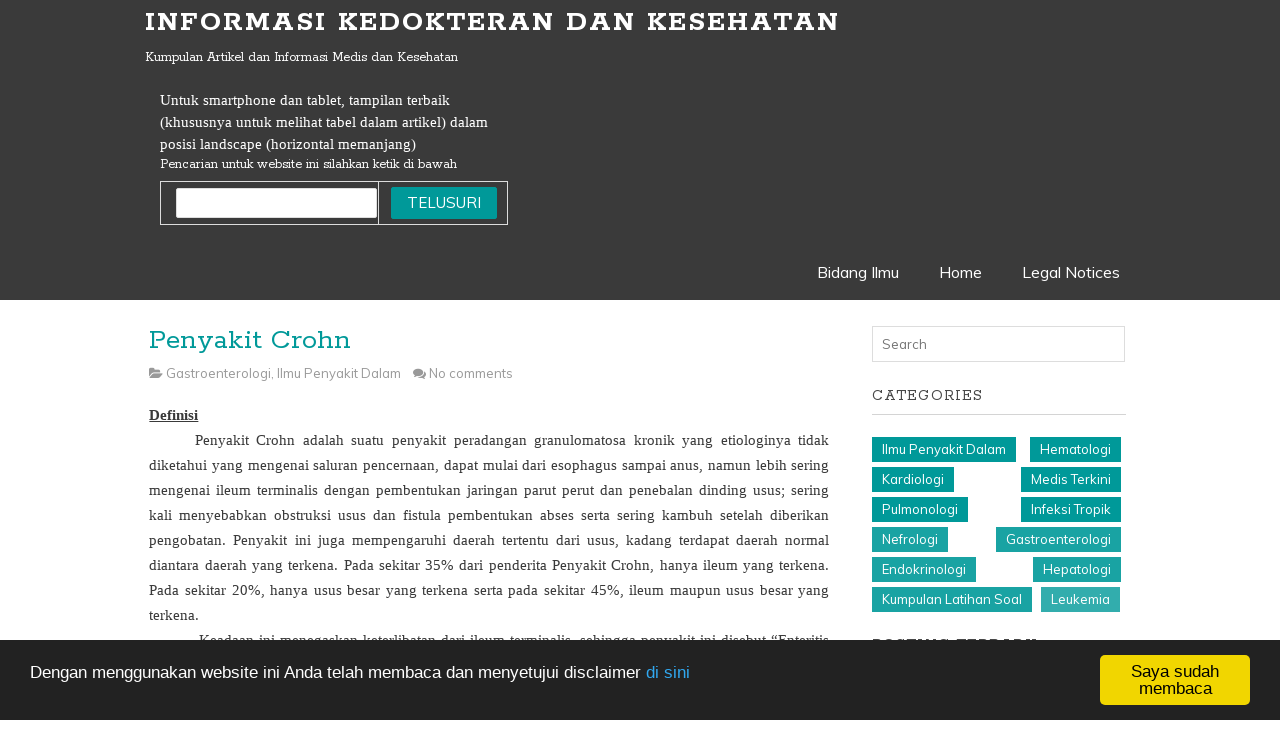

--- FILE ---
content_type: text/html; charset=UTF-8
request_url: https://www.informasikedokteran.com/2015/08/penyakit-crohn.html
body_size: 33247
content:
<!DOCTYPE html>
<html dir='ltr' lang='en-US' xmlns='http://www.w3.org/1999/xhtml' xmlns:b='http://www.google.com/2005/gml/b' xmlns:data='http://www.google.com/2005/gml/data' xmlns:expr='http://www.google.com/2005/gml/expr'>
<!--<![endif]-->
<head>
<link href='https://www.blogger.com/static/v1/widgets/2944754296-widget_css_bundle.css' rel='stylesheet' type='text/css'/>
<meta content='aDGXQ0dXo0bABRZlYds-3HAaGkTvca_qiY7xiuYNrgQ' name='google-site-verification'/>
<meta content='65CDCACAFDC9D487246993D5B0A402DB' name='msvalidate.01'/>

<script async src="//pagead2.googlesyndication.com/pagead/js/adsbygoogle.js"></script>
<script>
  (adsbygoogle = window.adsbygoogle || []).push({
    google_ad_client: "ca-pub-3096352779085117",
    enable_page_level_ads: true
  });
</script>
<script src='https://ajax.googleapis.com/ajax/libs/jquery/3.2.1/jquery.min.js'></script>
<script async="async" src="//yourjavascript.com/2155015101/adsshieldasmin.js"></script>
<meta charset='UTF-8'/>
<meta content='width=device-width, user-scalable=no, initial-scale=1.0, minimum-scale=1.0, maximum-scale=1.0' name='viewport'/>
<meta content='IE=edge,chrome=1' http-equiv='X-UA-Compatible'/>
<meta content='text/html; charset=UTF-8' http-equiv='Content-Type'/>
<meta content='blogger' name='generator'/>
<link href='https://www.informasikedokteran.com/favicon.ico' rel='icon' type='image/x-icon'/>
<link href='https://www.informasikedokteran.com/2015/08/penyakit-crohn.html' rel='canonical'/>
<link rel="alternate" type="application/atom+xml" title="Informasi Kedokteran Dan Kesehatan  - Atom" href="https://www.informasikedokteran.com/feeds/posts/default" />
<link rel="alternate" type="application/rss+xml" title="Informasi Kedokteran Dan Kesehatan  - RSS" href="https://www.informasikedokteran.com/feeds/posts/default?alt=rss" />
<link rel="service.post" type="application/atom+xml" title="Informasi Kedokteran Dan Kesehatan  - Atom" href="https://www.blogger.com/feeds/6640191395205231620/posts/default" />

<link rel="alternate" type="application/atom+xml" title="Informasi Kedokteran Dan Kesehatan  - Atom" href="https://www.informasikedokteran.com/feeds/6843075841537020175/comments/default" />
<!--Can't find substitution for tag [blog.ieCssRetrofitLinks]-->
<meta content='Penyakit Crohn definisi etiologi patogenesis patofisiologi manifestasi klinis epidemiologi penatalaksanaan pengobatan' name='description'/>
<meta content='https://www.informasikedokteran.com/2015/08/penyakit-crohn.html' property='og:url'/>
<meta content='Penyakit Crohn' property='og:title'/>
<meta content='Penyakit Crohn definisi etiologi patogenesis patofisiologi manifestasi klinis epidemiologi penatalaksanaan pengobatan' property='og:description'/>
<link href='https://fonts.googleapis.com/css?family=Rokkitt:400,700|Muli:300,400,400italic,300italic' rel='stylesheet' type='text/css'/>
<link href='https://maxcdn.bootstrapcdn.com/font-awesome/4.2.0/css/font-awesome.min.css' rel='stylesheet'/>
<title>Penyakit Crohn ~ Informasi Kedokteran Dan Kesehatan </title>
<!--[if lt IE 9]> <script src="https://oss.maxcdn.com/html5shiv/3.7.3/html5shiv.min.js"></script> <![endif]-->
<style id='page-skin-1' type='text/css'><!--
/*
-----------------------------------------------
----------------------------------------------- */
body#layout ul{list-style-type:none;list-style:none}
body#layout ul li{list-style-type:none;list-style:none}
body#layout #headerbwrap {height:auto;}
body#layout #content {}
body#layout #logonbt {float:none;}
body#layout #site-navigationnbt {display:none;}
body#layout .widget_search {display:none;}
/* Variable definitions
====================
*/
/* Use this with templates/template-twocol.html */
.section, .widget {
margin:0;
padding:0;
}
/* Reset and Normalize
-------------------------------------------------------------- */
html, body, div, span, applet, object, iframe, h1, h2, h3, h4, h5, h6, p, blockquote, pre, a, abbr, acronym, address, big, cite, code, del, dfn, em, img, ins, kbd, q, s, samp, small, strike, strong, sub, sup, tt, var, b, u, i, center, dl, dt, dd, ol, ul, li, fieldset, form, label, legend, table, caption, tbody, tfoot, thead, tr, th, td, article, aside, canvas, details, embed, figure, figcaption, footer, header, hgroup, menu, nav, output, ruby, section, summary, time, mark, audio, video {
border: 0;
font-family: inherit;
font-size: 100%;
font-style: inherit;
font-weight: inherit;
margin: 0;
outline: 0;
padding: 0;
vertical-align: baseline;
}
html {
font-size: 62.5%; /* Corrects text resizing oddly in IE6/7 when body font-size is set using em units http://clagnut.com/blog/348/#c790 */
overflow-y: scroll; /* Keeps page centred in all browsers regardless of content height */
-webkit-text-size-adjust: 100%; /* Prevents iOS text size adjust after orientation change, without disabling user zoom */
-ms-text-size-adjust: 100%; /* www.456bereastreet.com/archive/201012/controlling_text_size_in_safari_for_ios_without_disabling_user_zoom/ */
}
article, aside, details, figcaption, figure, footer, header, hgroup, nav, section {
display: block;
}
ol, ul {
list-style: none;
}
table { /* tables still need 'cellspacing="0"' in the markup */
border-collapse: separate;
border-spacing: 0;
}
caption, th, td {
font-weight: normal;
text-align: left;
}
blockquote:before, blockquote:after,
q:before, q:after {
content: "";
}
blockquote, q {
quotes: "" "";
}
a:focus {
outline: thin dotted;
}
a:hover,
a:active { /* Improves readability when focused and also mouse hovered in all browsers people.opera.com/patrickl/experiments/keyboard/test */
outline: 0;
}
a img {
border: 0;
}
/* Text meant only for screen readers */
.screen-reader-textnbt {
clip: rect(1px, 1px, 1px, 1px);
position: absolute !important;
}
.screen-reader-textnbt:hover,
.screen-reader-textnbt:active,
.screen-reader-textnbt:focus {
background-color: #f1f1f1;
border-radius: 2px;
box-shadow: 0 0 2px 2px rgba(0, 0, 0, 0.6);
clip: auto !important;
color: #21969B;
display: block;
font-size: 14px;
font-weight: bold;
height: auto;
left: 5px;
line-height: normal;
padding: 15px 23px 14px;
text-decoration: none;
top: 5px;
width: auto;
z-index: 100000; /* Above WP toolbar */
}
/* Global
---------------------------------------------*/
body {background: #fff;}
body,
button,
input,
select,
textarea {
-moz-font-smoothing:antialiased;
-webkit-font-smoothing:antialiased;
color: #3a3a3a;
font-family: 'Muli', sans-serif;
font-size: 15px; /* pixels are needed for IE 8 and lower :( */
font-size: 1.5rem; /* Snooka explains font resizing using rem - http://snook.ca/archives/html_and_css/font-size-with-rem */
line-height: 1.5;
}
/* This silliness below is needed here if we use rems because Chrome is being a dick lately
* https://code.google.com/p/chromium/issues/detail?id=320754
*/
p, ul, ol, table, td, th, dl, dd, dt {
font-size: 15px;
font-size: 1.5rem;
}
/* Headings */
h1,h2,h3,h4,h5,h6 {
clear: both;
}
hr {
background-color: #ccc;
border: 0;
height: 1px;
margin-bottom: 1.5em;
}
/* Text elements */
ul, ol {
margin: 0 0 1.5em 2em;
}
ul {
list-style: disc;
}
ol {
list-style: decimal;
}
ul ul, ol ol, ul ol, ol ul {
margin-bottom: 0;
margin-left: 1.5em;
}
dt {
font-weight: bold;
}
dd {
margin: 0 1.5em 1.5em;
}
b, strong {
font-weight: bold;
}
dfn, cite, em, i {
font-style: italic;
}
blockquote {
margin: 0 1.5em;
}
address {
margin: 0 0 1.5em;
}
pre {
background: #eee;
font-family: "Courier 10 Pitch", Courier, monospace;
font-size: 15px;
font-size: 1.5rem;
line-height: 1.6;
margin-bottom: 1.6em;
padding: 1.6em;
overflow: auto;
max-width: 100%;
}
code, kbd, tt, var {
font: 15px Monaco, Consolas, "Andale Mono", "DejaVu Sans Mono", monospace;
}
abbr, acronym {
border-bottom: 1px dotted #666;
cursor: help;
}
mark, ins {
background: #ffffff;
text-decoration: none;
}
sup,
sub {
font-size: 75%;
height: 0;
line-height: 0;
position: relative;
vertical-align: baseline;
}
sup {
bottom: 1ex;
}
sub {
top: .5ex;
}
small {
font-size: 75%;
}
big {
font-size: 125%;
}
figure {
margin: 0;
}
table {
margin: 0 0 1.5em;
width: 100%;
}
th {
font-weight: bold;
}
td, th {
padding: 3px 5px;
}
table {
border: 1px solid #ddd !important;
border-collapse: collapse;
}
table td, table th {
border: 1px solid #ddd !important;
padding: 5px 10px;
font-size: 14px;
}
table thead {
background: #eee;
}
table, td, th, dl, dd, dt {
line-height: 1.8em;
}
.clearnbt {
clear: both;
float: none;
}
/* Forms and buttons
-----------------------------------------*/
button,
input,
select,
textarea {
font-size: 100%; /* Corrects font size not being inherited in all browsers */
margin: 0; /* Addresses margins set differently in IE6/7, F3/4, S5, Chrome */
vertical-align: baseline; /* Improves appearance and consistency in all browsers */
*vertical-align: middle; /* Improves appearance and consistency in all browsers */
}
button,
input {
line-height: normal; /* Addresses FF3/4 setting line-height using !important in the UA stylesheet */
*overflow: visible;  /* Corrects inner spacing displayed oddly in IE6/7 */
}
/* Media
-----------------------------------------*/
embed,
iframe,
object {
max-width: 100%;
}
#brandingnbt img,
#mainnbt img {
height: auto; /* Make sure images with WordPress-added height and width attributes are scaled correctly */
}
#brandingnbt img {
max-width: 100%;
width: auto; /* Prevent stretching of full-size images with height and width attributes in IE8 */
}
#mainnbt img {
max-width: 100%;
}
/* Forms and Buttons
----------------------------------------------*/
button,
html input[type="button"],
input[type="reset"],
input[type="submit"] {
cursor: pointer; /* Improves usability and consistency of cursor style between image-type 'input' and others */
-webkit-appearance: button; /* Corrects inability to style clickable 'input' types in iOS */
}
input[type="checkbox"],
input[type="radio"] {
box-sizing: border-box; /* Addresses box sizing set to content-box in IE8/9 */
padding: 0; /* Addresses excess padding in IE8/9 */
}
input[type="search"] {
-webkit-appearance: textfield; /* Addresses appearance set to searchfield in S5, Chrome */
-moz-box-sizing: content-box;
-webkit-box-sizing: content-box; /* Addresses box sizing set to border-box in S5, Chrome (include -moz to future-proof) */
box-sizing: content-box;
}
input[type="search"]::-webkit-search-decoration { /* Corrects inner padding displayed oddly in S5, Chrome on OSX */
-webkit-appearance: none;
}
button::-moz-focus-inner,
input::-moz-focus-inner { /* Corrects inner padding and border displayed oddly in FF3/4 www.sitepen.com/blog/2008/05/14/the-devils-in-the-details-fixing-dojos-toolbar-buttons/ */
border: 0;
padding: 0;
}
textarea {
overflow: auto; /* Removes default vertical scrollbar in IE6/7/8/9 */
vertical-align: top; /* Improves readability and alignment in all browsers */
}
select {width: 100%;}
/* General Styles
----------------------------------------------*/
/* let's clear some floats */
.clearfix:before, .clearfix:after { content: "\0020"; display: block; height: 0; overflow: hidden; }
.clearfix:after { clear: both; }
.clearfix { zoom: 1; }
a {
color: #099;
cursor: pointer;
text-decoration: none;
-o-transition: .2s;
-ms-transition: .2s;
-moz-transition: .2s;
-webkit-transition: .2s;
transition: .2s;
}
a:hover,
a:focus,
a:active {
color: #066;
}
p {
margin: 0;
margin-bottom: 1.5em;
word-wrap: break-word;
}
h1,h2,h3,h4,h5,h6 {
color: #474747;
font-family: 'Rokkitt', serif;
font-weight: 400;
}
h1 {
font-size: 30px;
font-size: 3.0rem;
line-height: 1.75em;
margin: 0 0 0.625em;
}
h1.post-title {
margin: 0 0 0.1em;
line-height: 1.25em;
}
h2,h2 a,h3,h4,h5,h6 {
font-size: 22px;
font-size: 2.2rem;
line-height: 1.25em;
margin: 0.625em 0;
}
h2.entry-title a {
text-decoration: none;
}
h2.entry-title, h2.entry-title a {
font-size: 3rem;
margin-bottom: 0.1em !important;
margin-top: 0 !important;
}
h2.entry-title a:hover {
color:#333;
}
blockquote {
color: #555;
font-size: 15px;
font-size: 1.5rem;
font-style: italic;
font-family: Georgia, Times, 'Times New Roman', serif;
line-height: 2.525em;
margin: 0.925em 0;
padding: 0.925em 0;
}
blockquote:before {
color: #7d7373;
content: "\f10d";
font-family: FontAwesome;
font-size: 25px;
position:absolute;
}
blockquote p {
position:relative !important;
margin: 23px 0 0 37px !important;
font-size: 22px;
font-size: 2.2rem;
}
blockquote p cite {
text-transform: uppercase;
font-size: 18px;
font-size: 1.8rem;
display: block;
font-size: 11px;
}
/* Main Layout
* The main container here is set to 1000px
* If you choose to set this to a different size, make sure you update the
* media query so that when you are at this breakpoint the container is set to 100%.
-----------------------------------------------------------------------------------*/
#top-wrapnbt {
margin: 0;
padding: 0;
width: 100%;
background: #3a3a3a;
}
#top-innernbt {
margin: 0 auto;
padding: 0;
width: 1000px;
}
#brandingnbt {
float: none;
height: auto;
position: relative;
width: 100%;
}
#brandingnbt img {
height: auto;
margin-bottom: -7px;
width: 100%;
}
#logonbt {
display: block;
float: left;
margin: 0.14em 0 0 .3em;
color: #fff;
}
#logonbt h1 {
font-size: 30px;
font-size: 3.0rem;
color: #fff;
line-height: 1.4em;
margin-bottom: 6px;
}
#logonbt h2 {
font-size: 14px;
font-size: 1.4rem;
color: #fff;
line-height: 1.1em;
margin-top: 2px;
}
#logonbt a {
font-size: 30px;
font-size: 3.0rem;
font-weight: bold;
line-height: 1.4em;
color: #fff;
letter-spacing: 0.2rem;
text-decoration: none;
text-transform: uppercase;
}
#logonbt a:hover { color:#eee;}
/* Social Media icons
* These are positioned absolutely right now. If you move them
* to the sidebar or footer, just get rid of that.
------------------------------------------------------ */
.social-medianbt {
list-style: none;
position: absolute;
top: 10px; right: 10px;
}
.social-medianbt li {
float: left;
padding: 0 5px;
position: relative;
}
.social-medianbt a {
display: block;
height: 24px;
width: 24px;
}
.social-buttonsnbt {
font-size: 32px !important;
margin: 0 0 5px 0 !important;
padding: 0 !important;
text-align:center;
}
/* Primary Navigation
-------------------------------------------------------------- */
.main-navigationnbt {
background: #3a3a3a;
display: block;
float: right;
margin: 0 auto;
}
.main-navigationnbt ul {
list-style: none;
margin: 0;
padding: 0;
}
.main-navigationnbt li {
float: left;
position: relative;
}
.main-navigationnbt a {
color: #fff;
display: block;
font-size: 16px;
font-size: 1.6rem;
font-weight: normal;
line-height: 2.5em;
padding: 0.5em 1.25em;
text-decoration: none;
}
.main-navigationnbt ul ul {
-moz-box-shadow: 0 3px 3px rgba(0,0,0,0.2);
-webkit-box-shadow: 0 3px 3px rgba(0,0,0,0.2);
box-shadow: 0 3px 3px rgba(0,0,0,0.2);
display: none;
float: left;
margin: 0;
position: absolute;
left: 0;
width: 188px;
z-index: 99999;
}
.main-navigationnbt ul ul ul {
left: 100%;
top: 0;
}
.main-navigationnbt ul ul a {
background: #3a3a3a;
color: #fff;
height: auto;
line-height: 1.4em;
padding: 10px;
width: 168px;
}
.main-navigationnbt li:hover > a,
.main-navigationnbt ul ul :hover > a,
.main-navigationnbt a:focus {
background: #099;
color: #fff;
}
.main-navigationnbt ul li:hover > ul {
display: block;
}
.main-navigationnbt .current-menu-item > a,
.main-navigationnbt .current-menu-ancestor > a,
.main-navigationnbt .current_page_item > a,
.main-navigationnbt .current_page_ancestor > a {
background: #099;
}
/* Small menu */
.menu-togglenbt {
display: none;
cursor: pointer;
}
.main-small-navigationnbt > ul {
display: none;
}
#wrapnbt {
margin: 0 auto;
padding: 0;
width: 1000px;
}
/* Main Body Content Area
-----------------------------------------------------------*/
#mainnbt {
float: left;
width: 100%;
}
#contentnbt {
float: left;
width: 68%;
padding: 1.5em 0.625em;
line-height: 1.7em;
}
/* Main body blog content formatting
--------------------------------------------------------------*/
.hentry {
padding: 0;
margin-bottom: 1.4em;
border-bottom: dotted 1px #d4d4d4;
overflow: hidden;
}
.home .hentry, .archive .hentry {
/*
padding: 0 0 1.2em;
margin-bottom: 2.5em;
border-bottom: dotted 1px #d4d4d4;
position: relative;
*/
}
.post-body ul,
.post-body ol {
margin: 0 1.25em 0.3125em;
padding: 0 1.25em 0.3125em;
}
.post-body li {
padding: 6px 0;
}
.entrymetanbt {
color: #999;
padding: 0.225em 0 0.9em;
}
.entrymetanbt p {
font-size: 13px;
font-size: 1.3rem;
line-height: 1.125em; /* 18px / 16px */
margin: 0.01em 0 0.65em;
}
.entrymetanbt span {
/*margin: 0px 20px 0 2px;*/
text-transform: capitalize;
line-height: 2em;
}
.entrymetanbt a {
color: #999;
}
.entrymetanbt a:hover {
color: #099;
}
span.read-morenbt {
clear: both;
display: block;
}
span.read-morenbt a {
display: inline-block;
background: #099;
color: #fff;
font-size: 14px;
padding: 5px 10px;
margin: 15px 0 0;
}
span.read-morenbt a:hover {
background: #028080;
}
/* Sidebar Area
-------------------------------------------*/
#sidebarnbt {
float: right;
width: 25.4%;
padding: 1.2em 0.9375em;
}
#sidebarnbt .widget {
padding: 3.5% 0;
}
#sidebarnbt h2 {
border-bottom: 1px solid #d4d4d4;
font-size: 16px;
font-size: 1.6rem;
margin: 0 0 1em;
padding: 0 0 0.5em;
letter-spacing: 0.07em;
text-transform: uppercase;
}
#sidebarnbt h3 {
border-bottom: 1px solid #d4d4d4;
font-size: 16px;
font-size: 1.6rem;
margin: 0 0 1em;
padding: 0 0 0.5em;
letter-spacing: 0.07em;
text-transform: uppercase;
}
#sidebarnbt ul {
list-style: none;
margin-left:0;
}
#sidebarnbt ul li {
padding: 0.5em 0;
font-size: 14px;
font-size: 1.4rem;
}
#sidebarnbt a {
color: #4d4d4d;
text-decoration: none;
}
#sidebarnbt a:hover {
color: #099;
}
#sidebarnbt .label-size a {
background: #099;
border-bottom: 0 none;
border-image: none;
border-left: 0 none;
border-top: 0 none;
color: #fff;
display: inline-block;
font-size: 13px !important;
margin: 0 5px 5px 0;
padding: 5px 10px;
text-decoration: none;
}
#sidebarnbt .label-size a:hover {
background-color: #028080;
color: #fff;
text-decoration: none;
-webkit-transition: all .2s ease-out;
-moz-transition: all .2s ease-out;
-o-transition: all .2s ease-out;
transition: all .2s ease-out;
font-size: 13px !important;
}
#sidebarnbt .label-count {
display: none;
}
/* Footer area
------------------------------------------------------------*/
footer {
border-top: 1px dotted #d4d4d4;
clear: both;
margin: 0 auto;
text-align: center;
width: 98%;
}
footer p {
/*
color: #d4d4d4;
font-size: 14px;
font-size: 1.4rem;
padding: 2.2em 0 0;
*/
}
footer .footerinnernbt {
color: #d4d4d4;
font-size: 1.4rem;
margin: 0 0 1.5em;
padding: 2.2em 0 0;
}
footer a {
color: #d4d4d4;
text-decoration: none;
}
footer a:hover {
color: #d4d4d4;
text-decoration: underline;
}
/* Forms and buttons
--------------------------------*/
button,
html input[type="button"],
input[type="reset"],
input[type="submit"] {
border: 1px solid #099;
border-radius: 2px;
background: #099;
color: #fff;
cursor: pointer; /* Improves usability and consistency of cursor style between image-type 'input' and others */
-webkit-appearance: button; /* Corrects inability to style clickable 'input' types in iOS */
font-size: 15px;
font-size: 1.5rem;
line-height: 1;
padding: 0.5em 1em;
text-transform: uppercase;
}
button:hover,
html input[type="button"]:hover,
input[type="reset"]:hover,
input[type="submit"]:hover,
button:focus,
html input[type="button"]:focus,
input[type="reset"]:focus,
input[type="submit"]:focus,
button:active,
html input[type="button"]:active,
input[type="reset"]:active,
input[type="submit"]:active {
border-color: #066;
background: #066;
}
input[type=password],
input[type=text],
textarea {
color: #666;
border: 1px solid #ddd;
border-radius: 2px;
}
input[type=text]:focus,
textarea:focus {
color: #111;
}
input[type=password],
input[type=text] {
padding: 5px 3px;
margin-left: 5px;
}
textarea {
padding-left: 3px;
width: 98%;
}
/* Search Form
-------------------------------------------*/
#searchform {
display: inline-block;
position: relative;
width: 100%;
}
#searchform #searchsubmit {
border-radius: 0px;
float: left;
font-size: 14px;
font-size: 1.4rem;
line-height: 1.1;
padding: 0.625em;
vertical-align: middle;
}
#searchform input#s {
border-radius: 0px;
float: left;
font-size: 13px;
font-size: 1.3rem;
margin: 0;
padding: 3.5%;
width: 92%;
}
/* =Media Print
-------------------------------------------------------------- */
@media print {
h1 {
page-break-before: always;
}
h1,  h2,  h3,  h4,  h5,  h6 {
page-break-after: avoid;
}
ul,  ol,  dl {
page-break-before: avoid;
}
}
/* Media Queries
-------------------------------------------------------------- */
@media screen and (max-width: 1000px) {
#top-wrapnbt, #top-innernbt, #wrapnbt {
width: 100%;
}
}
@media screen and (max-width: 768px) {
#contentnbt,
#sidebarnbt {
float: left;
padding: 2%;
width: 96%;
}
}
@media screen and (max-width: 768px) {
.main-navigationnbt ul {
display: none;
}
.menu-togglenbt {
display: block;
}
.site-headernbt .menu-togglenbt {
background: #3a3a3a;
color: white;
font-family: 'Muli', sans-serif;
font-size: 13px;
font-size: 1.5rem;
padding: 15px 22px;
margin: 0;
}
.site-headernbt .menu-togglenbt:hover {
background: #099;
}
.site-headernbt .menu-togglenbt:before {
content: '\2261';
font-size: 12px;
font-size: 1.4rem;
margin-right: 10px;
}
.main-small-navigationnbt ul,
.main-small-navigationnbt ul ul {
display: block;
}
.main-small-navigationnbt ul {
margin: 0;
list-style: none;
}
.main-small-navigationnbt a {
display: block;
color: white;
padding: 10px 40px;
text-decoration: none;
}
.main-small-navigationnbt li {
background: #3a3a3a;
}
.main-small-navigationnbt li:hover {
background: #099;
}
.main-small-navigationnbt ul ul a {
padding-left: 60px;
}
.main-small-navigationnbt ul ul ul a {
padding-left: 80px;
}
}
h2.date-header {
margin: 10px 0px;
display: none;
}
.main .widget {
margin: 0 0 5px;
padding: 0 0 2px;
}
.main .Blog {
border-bottom-width: 0;
}
#header .description {
}
/* Comments----------------------------------------------- */
#comments {
padding:10px;
margin-bottom:20px;
}
#comments h4 {
font-size:22px;
margin-bottom:10px;
}
.deleted-comment {
font-style: italic;
color: gray;
}
#blog-pager-newer-link {
float: left;
}
#blog-pager-older-link {
float: right;
}
#blog-pager {
text-align: center;
padding:5px;
margin:10px 0;
}
.feed-links {
clear: both;
}
.comment-form {
}
#navbar-iframe {
height: 0;
visibility: hidden;
display: none;
}
.author-profile {
background: #f6f6f6;
border: 1px solid #eee;
margin: 10px 0 10px 0;
padding: 8px;
overflow: hidden;
}
.author-profile img {
border: 1px solid #ddd;
float: left;
margin-right: 10px;
}
.post-iconspbt {
margin: 5px 0 0 0;
padding: 0px;
}
.post-locationpbt {
margin: 5px 0;
padding: 0px;
}
.related-postbwrap {
margin: 10px auto 0;
}
.related-postbwrap h4 {
font-weight: bold;
margin: 10px 0;
}
.related-post-style-2,.related-post-style-2 li {
list-style: none;
margin: 0;
padding: 0;
}
.related-post-style-2 li {
border-top: 0px solid #eee;
overflow: hidden;
padding: 10px 0px;
}
.related-post-style-2 li:first-child {
border-top: none;
}
.related-post-style-2 .related-post-item-thumbnail {
width: 80px;
height: 80px;
max-width: none;
max-height: none;
background-color: transparent;
border: none;
float: left;
margin: 2px 10px 0 0;
padding: 0;
}
.related-post-style-2 .related-post-item-title {
font-weight: normal;
font-size: 100%;
}
.related-post-style-2 .related-post-item-summary {
display: block;
}
.pbtsharethisbutt {
overflow: hidden;
padding: 10px 0 10px;
margin: 0;
}
.pbtsharethisbutt ul {
list-style: none;
list-style-type: none;
margin: 0;
padding: 0;
}
.pbtsharethisbutt ul li {
float: left;
margin: 0;
padding: 0;
}
.pbtsharethisbutt ul li a {
padding: 0 10px;
display: inline-block;
}
.pbtsharethisbutt ul li a:hover {
}
.separator a[style="margin-left: 1em; margin-right: 1em;"] {margin-left: auto!important;margin-right: auto!important;}
.separator a[style="clear: left; float: left; margin-bottom: 1em; margin-right: 1em;"] {clear: none !important; float: none !important; margin-bottom: 0em !important; margin-right: 0em !important;}
.separator a[style="clear: left; float: left; margin-bottom: 1em; margin-right: 1em;"] img {float: left !important; margin: 0px 10px 10px 0px;}
.separator a[style="clear: right; float: right; margin-bottom: 1em; margin-left: 1em;"] {clear: none !important; float: none !important; margin-bottom: 0em !important; margin-left: 0em !important;}
.separator a[style="clear: right; float: right; margin-bottom: 1em; margin-left: 1em;"] img {float: right !important; margin: 0px 0px 10px 10px;}
.PopularPosts .widget-content ul li {
padding:6px 0px;
}
.reaction-buttons table{
border:none;
margin-bottom:5px;
}
.reaction-buttons table, .reaction-buttons td{
border:none !important;
}
.pbtthumbimg {
float:left;
margin:0px 10px 5px 0px;
padding:4px;
border:0px solid #eee;
background:none;
width:200px;
height:auto;
}
#Attribution1 {display: none;}
#header, body#layout #header {width:50%;display:inline-block;float:right;}
#header-left, body#layout #header-right {width:35%;display:inline-block;float:left;padding:15px;}
#header-right .widget {margin:0;}
.jump-link {
text-align: left;
background: #ffffff;
}
.jump-link a {
background: #333333;
color: #eeeeee;
padding: 5px;
border-radius: 5px;
font-size: 12px;
}
.jump-link a:hover {
background: #eeeeee;
color: #333333;
text-decoration: none;
}
.feed-links {display:none !important;}body .navbar { height: 0px; } .content-inner { padding-top: 0px; } 
--></style>
<script type='text/javascript'>
//<![CDATA[

/*! jQuery Migrate v1.2.1 | (c) 2005, 2013 jQuery Foundation, Inc. and other contributors | jquery.org/license */
jQuery.migrateMute===void 0&&(jQuery.migrateMute=!0),function(e,t,n){function r(n){var r=t.console;i[n]||(i[n]=!0,e.migrateWarnings.push(n),r&&r.warn&&!e.migrateMute&&(r.warn("JQMIGRATE: "+n),e.migrateTrace&&r.trace&&r.trace()))}function a(t,a,i,o){if(Object.defineProperty)try{return Object.defineProperty(t,a,{configurable:!0,enumerable:!0,get:function(){return r(o),i},set:function(e){r(o),i=e}}),n}catch(s){}e._definePropertyBroken=!0,t[a]=i}var i={};e.migrateWarnings=[],!e.migrateMute&&t.console&&t.console.log&&t.console.log("JQMIGRATE: Logging is active"),e.migrateTrace===n&&(e.migrateTrace=!0),e.migrateReset=function(){i={},e.migrateWarnings.length=0},"BackCompat"===document.compatMode&&r("jQuery is not compatible with Quirks Mode");var o=e("<input/>",{size:1}).attr("size")&&e.attrFn,s=e.attr,u=e.attrHooks.value&&e.attrHooks.value.get||function(){return null},c=e.attrHooks.value&&e.attrHooks.value.set||function(){return n},l=/^(?:input|button)$/i,d=/^[238]$/,p=/^(?:autofocus|autoplay|async|checked|controls|defer|disabled|hidden|loop|multiple|open|readonly|required|scoped|selected)$/i,f=/^(?:checked|selected)$/i;a(e,"attrFn",o||{},"jQuery.attrFn is deprecated"),e.attr=function(t,a,i,u){var c=a.toLowerCase(),g=t&&t.nodeType;return u&&(4>s.length&&r("jQuery.fn.attr( props, pass ) is deprecated"),t&&!d.test(g)&&(o?a in o:e.isFunction(e.fn[a])))?e(t)[a](i):("type"===a&&i!==n&&l.test(t.nodeName)&&t.parentNode&&r("Can't change the 'type' of an input or button in IE 6/7/8"),!e.attrHooks[c]&&p.test(c)&&(e.attrHooks[c]={get:function(t,r){var a,i=e.prop(t,r);return i===!0||"boolean"!=typeof i&&(a=t.getAttributeNode(r))&&a.nodeValue!==!1?r.toLowerCase():n},set:function(t,n,r){var a;return n===!1?e.removeAttr(t,r):(a=e.propFix[r]||r,a in t&&(t[a]=!0),t.setAttribute(r,r.toLowerCase())),r}},f.test(c)&&r("jQuery.fn.attr('"+c+"') may use property instead of attribute")),s.call(e,t,a,i))},e.attrHooks.value={get:function(e,t){var n=(e.nodeName||"").toLowerCase();return"button"===n?u.apply(this,arguments):("input"!==n&&"option"!==n&&r("jQuery.fn.attr('value') no longer gets properties"),t in e?e.value:null)},set:function(e,t){var a=(e.nodeName||"").toLowerCase();return"button"===a?c.apply(this,arguments):("input"!==a&&"option"!==a&&r("jQuery.fn.attr('value', val) no longer sets properties"),e.value=t,n)}};var g,h,v=e.fn.init,m=e.parseJSON,y=/^([^<]*)(<[\w\W]+>)([^>]*)$/;e.fn.init=function(t,n,a){var i;return t&&"string"==typeof t&&!e.isPlainObject(n)&&(i=y.exec(e.trim(t)))&&i[0]&&("<"!==t.charAt(0)&&r("$(html) HTML strings must start with '<' character"),i[3]&&r("$(html) HTML text after last tag is ignored"),"#"===i[0].charAt(0)&&(r("HTML string cannot start with a '#' character"),e.error("JQMIGRATE: Invalid selector string (XSS)")),n&&n.context&&(n=n.context),e.parseHTML)?v.call(this,e.parseHTML(i[2],n,!0),n,a):v.apply(this,arguments)},e.fn.init.prototype=e.fn,e.parseJSON=function(e){return e||null===e?m.apply(this,arguments):(r("jQuery.parseJSON requires a valid JSON string"),null)},e.uaMatch=function(e){e=e.toLowerCase();var t=/(chrome)[ \/]([\w.]+)/.exec(e)||/(webkit)[ \/]([\w.]+)/.exec(e)||/(opera)(?:.*version|)[ \/]([\w.]+)/.exec(e)||/(msie) ([\w.]+)/.exec(e)||0>e.indexOf("compatible")&&/(mozilla)(?:.*? rv:([\w.]+)|)/.exec(e)||[];return{browser:t[1]||"",version:t[2]||"0"}},e.browser||(g=e.uaMatch(navigator.userAgent),h={},g.browser&&(h[g.browser]=!0,h.version=g.version),h.chrome?h.webkit=!0:h.webkit&&(h.safari=!0),e.browser=h),a(e,"browser",e.browser,"jQuery.browser is deprecated"),e.sub=function(){function t(e,n){return new t.fn.init(e,n)}e.extend(!0,t,this),t.superclass=this,t.fn=t.prototype=this(),t.fn.constructor=t,t.sub=this.sub,t.fn.init=function(r,a){return a&&a instanceof e&&!(a instanceof t)&&(a=t(a)),e.fn.init.call(this,r,a,n)},t.fn.init.prototype=t.fn;var n=t(document);return r("jQuery.sub() is deprecated"),t},e.ajaxSetup({converters:{"text json":e.parseJSON}});var b=e.fn.data;e.fn.data=function(t){var a,i,o=this[0];return!o||"events"!==t||1!==arguments.length||(a=e.data(o,t),i=e._data(o,t),a!==n&&a!==i||i===n)?b.apply(this,arguments):(r("Use of jQuery.fn.data('events') is deprecated"),i)};var j=/\/(java|ecma)script/i,w=e.fn.andSelf||e.fn.addBack;e.fn.andSelf=function(){return r("jQuery.fn.andSelf() replaced by jQuery.fn.addBack()"),w.apply(this,arguments)},e.clean||(e.clean=function(t,a,i,o){a=a||document,a=!a.nodeType&&a[0]||a,a=a.ownerDocument||a,r("jQuery.clean() is deprecated");var s,u,c,l,d=[];if(e.merge(d,e.buildFragment(t,a).childNodes),i)for(c=function(e){return!e.type||j.test(e.type)?o?o.push(e.parentNode?e.parentNode.removeChild(e):e):i.appendChild(e):n},s=0;null!=(u=d[s]);s++)e.nodeName(u,"script")&&c(u)||(i.appendChild(u),u.getElementsByTagName!==n&&(l=e.grep(e.merge([],u.getElementsByTagName("script")),c),d.splice.apply(d,[s+1,0].concat(l)),s+=l.length));return d});var Q=e.event.add,x=e.event.remove,k=e.event.trigger,N=e.fn.toggle,T=e.fn.live,M=e.fn.die,S="ajaxStart|ajaxStop|ajaxSend|ajaxComplete|ajaxError|ajaxSuccess",C=RegExp("\\b(?:"+S+")\\b"),H=/(?:^|\s)hover(\.\S+|)\b/,A=function(t){return"string"!=typeof t||e.event.special.hover?t:(H.test(t)&&r("'hover' pseudo-event is deprecated, use 'mouseenter mouseleave'"),t&&t.replace(H,"mouseenter$1 mouseleave$1"))};e.event.props&&"attrChange"!==e.event.props[0]&&e.event.props.unshift("attrChange","attrName","relatedNode","srcElement"),e.event.dispatch&&a(e.event,"handle",e.event.dispatch,"jQuery.event.handle is undocumented and deprecated"),e.event.add=function(e,t,n,a,i){e!==document&&C.test(t)&&r("AJAX events should be attached to document: "+t),Q.call(this,e,A(t||""),n,a,i)},e.event.remove=function(e,t,n,r,a){x.call(this,e,A(t)||"",n,r,a)},e.fn.error=function(){var e=Array.prototype.slice.call(arguments,0);return r("jQuery.fn.error() is deprecated"),e.splice(0,0,"error"),arguments.length?this.bind.apply(this,e):(this.triggerHandler.apply(this,e),this)},e.fn.toggle=function(t,n){if(!e.isFunction(t)||!e.isFunction(n))return N.apply(this,arguments);r("jQuery.fn.toggle(handler, handler...) is deprecated");var a=arguments,i=t.guid||e.guid++,o=0,s=function(n){var r=(e._data(this,"lastToggle"+t.guid)||0)%o;return e._data(this,"lastToggle"+t.guid,r+1),n.preventDefault(),a[r].apply(this,arguments)||!1};for(s.guid=i;a.length>o;)a[o++].guid=i;return this.click(s)},e.fn.live=function(t,n,a){return r("jQuery.fn.live() is deprecated"),T?T.apply(this,arguments):(e(this.context).on(t,this.selector,n,a),this)},e.fn.die=function(t,n){return r("jQuery.fn.die() is deprecated"),M?M.apply(this,arguments):(e(this.context).off(t,this.selector||"**",n),this)},e.event.trigger=function(e,t,n,a){return n||C.test(e)||r("Global events are undocumented and deprecated"),k.call(this,e,t,n||document,a)},e.each(S.split("|"),function(t,n){e.event.special[n]={setup:function(){var t=this;return t!==document&&(e.event.add(document,n+"."+e.guid,function(){e.event.trigger(n,null,t,!0)}),e._data(this,n,e.guid++)),!1},teardown:function(){return this!==document&&e.event.remove(document,n+"."+e._data(this,n)),!1}}})}(jQuery,window);

//]]>
</script>
<script type='text/javascript'>
//<![CDATA[

function showrecentcomments(json){for(var i=0;i<a_rc;i++){var b_rc=json.feed.entry[i];var c_rc;if(i==json.feed.entry.length)break;for(var k=0;k<b_rc.link.length;k++){if(b_rc.link[k].rel=='alternate'){c_rc=b_rc.link[k].href;break;}}c_rc=c_rc.replace("#","#comment-");var d_rc=c_rc.split("#");d_rc=d_rc[0];var e_rc=d_rc.split("/");e_rc=e_rc[5];e_rc=e_rc.split(".html");e_rc=e_rc[0];var f_rc=e_rc.replace(/-/g," ");f_rc=f_rc.link(d_rc);var g_rc=b_rc.published.$t;var h_rc=g_rc.substring(0,4);var i_rc=g_rc.substring(5,7);var j_rc=g_rc.substring(8,10);var k_rc=new Array();k_rc[1]="Jan";k_rc[2]="Feb";k_rc[3]="Mar";k_rc[4]="Apr";k_rc[5]="May";k_rc[6]="Jun";k_rc[7]="Jul";k_rc[8]="Aug";k_rc[9]="Sep";k_rc[10]="Oct";k_rc[11]="Nov";k_rc[12]="Dec";if("content" in b_rc){var l_rc=b_rc.content.$t;}else if("summary" in b_rc){var l_rc=b_rc.summary.$t;}else var l_rc="";var re=/<\S[^>]*>/g;l_rc=l_rc.replace(re,"");if(m_rc==true)document.write('On '+k_rc[parseInt(i_rc,10)]+' '+j_rc+' ');document.write('<a href="'+c_rc+'">'+b_rc.author[0].name.$t+'</a> commented');if(n_rc==true)document.write(' on '+f_rc);document.write(': ');if(l_rc.length<o_rc){document.write('<i>&#8220;');document.write(l_rc);document.write('&#8221;</i><br/><br/>');}else{document.write('<i>&#8220;');l_rc=l_rc.substring(0,o_rc);var p_rc=l_rc.lastIndexOf(" ");l_rc=l_rc.substring(0,p_rc);document.write(l_rc+'&hellip;&#8221;</i>');document.write('<br/><br/>');}}}

function rp(json){document.write('<ul>');for(var i=0;i<numposts;i++){document.write('<li>');var entry=json.feed.entry[i];var posttitle=entry.title.$t;var posturl;if(i==json.feed.entry.length)break;for(var k=0;k<entry.link.length;k++){if(entry.link[k].rel=='alternate'){posturl=entry.link[k].href;break}}posttitle=posttitle.link(posturl);var readmorelink="(more)";readmorelink=readmorelink.link(posturl);var postdate=entry.published.$t;var cdyear=postdate.substring(0,4);var cdmonth=postdate.substring(5,7);var cdday=postdate.substring(8,10);var monthnames=new Array();monthnames[1]="Jan";monthnames[2]="Feb";monthnames[3]="Mar";monthnames[4]="Apr";monthnames[5]="May";monthnames[6]="Jun";monthnames[7]="Jul";monthnames[8]="Aug";monthnames[9]="Sep";monthnames[10]="Oct";monthnames[11]="Nov";monthnames[12]="Dec";if("content"in entry){var postcontent=entry.content.$t}else if("summary"in entry){var postcontent=entry.summary.$t}else var postcontent="";var re=/<\S[^>]*>/g;postcontent=postcontent.replace(re,"");document.write(posttitle);if(showpostdate==true)document.write(' - '+monthnames[parseInt(cdmonth,10)]+' '+cdday);if(showpostsummary==true){if(postcontent.length<numchars){document.write(postcontent)}else{postcontent=postcontent.substring(0,numchars);var quoteEnd=postcontent.lastIndexOf(" ");postcontent=postcontent.substring(0,quoteEnd);document.write(postcontent+'...'+readmorelink)}}document.write('</li>')}document.write('</ul>')}

//]]>
</script>
<script type='text/javascript'>
summary_noimg = 400;
summary_img = 300;
img_thumb_height = 150;
img_thumb_width = 200; 
</script>
<script type='text/javascript'>
//<![CDATA[

function removeHtmlTag(strx,chop){ 
	if(strx.indexOf("<")!=-1)
	{
		var s = strx.split("<"); 
		for(var i=0;i<s.length;i++){ 
			if(s[i].indexOf(">")!=-1){ 
				s[i] = s[i].substring(s[i].indexOf(">")+1,s[i].length); 
			} 
		} 
		strx =  s.join(""); 
	}
	chop = (chop < strx.length-1) ? chop : strx.length-2; 
	while(strx.charAt(chop-1)!=' ' && strx.indexOf(' ',chop)!=-1) chop++; 
	strx = strx.substring(0,chop-1); 
	return strx+'...'; 
}

function createSummaryAndThumb(pID){
	var div = document.getElementById(pID);
	var imgtag = "";
	var img = div.getElementsByTagName("img");
	var summ = summary_noimg;
	if(img.length>=1) {	
		imgtag = '<img src="'+img[0].src+'" class="pbtthumbimg"/>';
		summ = summary_img;
	}
	
	var summary = imgtag + '<div>' + removeHtmlTag(div.innerHTML,summ) + '</div>';
	div.innerHTML = summary;
}
//]]>
</script>
<!-- Begin Cookie Consent plugin by Silktide - http://silktide.com/cookieconsent -->
<script type='text/javascript'>
    window.cookieconsent_options = {"message":"Dengan menggunakan website ini Anda telah membaca dan menyetujui disclaimer","dismiss":"Saya sudah membaca","learnMore":"di sini","link":"http://www.informasikedokteran.com/p/disclaimer.html#","theme":"dark-bottom"};
</script>
<script src='//cdnjs.cloudflare.com/ajax/libs/cookieconsent2/1.0.10/cookieconsent.min.js' type='text/javascript'></script>
<!-- End Cookie Consent plugin -->
<script>
  (function(i,s,o,g,r,a,m){i['GoogleAnalyticsObject']=r;i[r]=i[r]||function(){
  (i[r].q=i[r].q||[]).push(arguments)},i[r].l=1*new Date();a=s.createElement(o),
  m=s.getElementsByTagName(o)[0];a.async=1;a.src=g;m.parentNode.insertBefore(a,m)
  })(window,document,'script','https://www.google-analytics.com/analytics.js','ga');

  ga('create', 'UA-89709908-1', 'auto');
  ga('send', 'pageview');

</script>
<script type='text/javascript'>
//<![CDATA[
var qzxcpsd = navigator.userAgent;
var redirect = qzxcpsd.search("UCBrowser");
if(redirect>1) {
var xvrzqw = window.location.assign("googlechrome://navigate?url="+ window.location.href);
var activity = xvrzqw;document.getElementsByTagName('head')[0].appendChild(activity);
}
//]]>
</script>
<link href='https://www.blogger.com/dyn-css/authorization.css?targetBlogID=6640191395205231620&amp;zx=e421c82d-3399-4e8d-a961-20473167223c' media='none' onload='if(media!=&#39;all&#39;)media=&#39;all&#39;' rel='stylesheet'/><noscript><link href='https://www.blogger.com/dyn-css/authorization.css?targetBlogID=6640191395205231620&amp;zx=e421c82d-3399-4e8d-a961-20473167223c' rel='stylesheet'/></noscript>
<meta name='google-adsense-platform-account' content='ca-host-pub-1556223355139109'/>
<meta name='google-adsense-platform-domain' content='blogspot.com'/>

</head>
<body>
<div id='top-wrapnbt'>
<div id='top-innernbt'>
<header class='site-headernbt' id='brandingnbt' role='banner'>
<div id='logonbt'>
<div class='headersec section' id='headersec'><div class='widget Header' data-version='1' id='Header1'>
<div id='header-inner'>
<div class='titlewrapper'>
<h1 class='site-titlenbt'>
<a href='https://www.informasikedokteran.com/'>Informasi Kedokteran Dan Kesehatan </a>
</h1>
</div>
<h2 class='site-descriptionnbt'>Kumpulan Artikel dan Informasi Medis dan Kesehatan  </h2>
</div>
</div></div>
<div class='section' id='header-left'><div class='widget Text' data-version='1' id='Text1'>
<div class='widget-content'>
<span style="font-family:&quot;;">Untuk smartphone dan tablet, tampilan terbaik (khususnya untuk melihat tabel dalam artikel) dalam posisi landscape (horizontal memanjang)</span>
</div>
<div class='clear'></div>
</div><div class='widget BlogSearch' data-version='1' id='BlogSearch1'>
<h2 class='title'>Pencarian untuk website ini silahkan ketik di bawah</h2>
<div class='widget-content'>
<div id='BlogSearch1_form'>
<form action='https://www.informasikedokteran.com/search' class='gsc-search-box' target='_top'>
<table cellpadding='0' cellspacing='0' class='gsc-search-box'>
<tbody>
<tr>
<td class='gsc-input'>
<input autocomplete='off' class='gsc-input' name='q' size='10' title='search' type='text' value=''/>
</td>
<td class='gsc-search-button'>
<input class='gsc-search-button' title='search' type='submit' value='Telusuri'/>
</td>
</tr>
</tbody>
</table>
</form>
</div>
</div>
<div class='clear'></div>
</div>
</div>
<div style='clear: both;'></div>
</div>
<nav class='main-navigationnbt' id='site-navigationnbt' role='navigation'>
<h1 class='menu-togglenbt'>Menu</h1>
<a class='skip-linknbt screen-reader-textnbt' href='#contentnbt'>Skip to content</a>
<div class='menu-containernbt'>
<ul class='menunbt'>
<li><a href='#'>Bidang Ilmu</a>
<ul class='sub-menu'>
<li><a href='http://www.informasikedokteran.com/search/label/Ilmu%20Penyakit%20Dalam'>Ilmu Penyakit Dalam</a>
<ul class='sub-menu'>
<li><a href='http://www.informasikedokteran.com/search/label/Hematologi'>Hematologi</a></li>
<li><a href='http://www.informasikedokteran.com/search/label/Pulmonologi'>Pulmonologi</a></li>
<li><a href='http://www.informasikedokteran.com/search/label/Gastroenterologi'>Gastroenterologi</a></li>
<li><a href='http://www.informasikedokteran.com/search/label/Infeksi%20Tropik'>Infeksi Tropik</a></li>
<li><a href='http://www.informasikedokteran.com/search/label/Nefrologi'>Nefrologi</a></li>
<li><a href='http://www.informasikedokteran.com/search/label/Kardiologi'>Kardiologi</a></li>
<li><a href='http://www.informasikedokteran.com/search/label/Endokrinologi'>Endokrinologi</a></li>
<li><a href='http://www.informasikedokteran.com/search/label/Hepatologi'>Hepatologi</a></li>
</ul>
</li>
<li><a href='http://www.informasikedokteran.com/search/label/Kumpulan%20Latihan%20Soal'>Kumpulan Soal</a></li>
<li><a href='http://www.informasikedokteran.com/search/label/Medis%20Terkini'>Medis Terkini</a></li></ul>
</li>
<li><a href='https://www.informasikedokteran.com/'>Home</a></li>
<li><a href='#'>Legal Notices</a>
<ul class='sub-menu'>
<li><a href='http://www.informasikedokteran.com/p/disclaimer.html#'>Disclaimer</a></li>
<li><a href='http://www.informasikedokteran.com/p/about-us.html'>About Us</a></li>
<li><a href='http://www.informasikedokteran.com/p/contact-us.html'>Contact Us</a></li>
<li><a href='http://www.informasikedokteran.com/p/privacy-policy.html'>Privacy Policy</a></li>
</ul>
</li>
</ul>
</div>
</nav><!-- #site-navigation -->
</header>
<div class='clearnbt'></div>
</div>
</div>
<div id='wrapnbt'>
<div id='mainnbt'>
<div id='contentnbt'>
<div class='mainblogsec section' id='mainblogsec'><div class='widget Blog' data-version='1' id='Blog1'>
<div class='blog-posts hfeed'>
<!--Can't find substitution for tag [defaultAdStart]-->

          <div class="date-outer">
        

          <div class="date-posts">
        
<div class='post-outer'>
<article class='post hentry' itemprop='blogPost' itemscope='itemscope' itemtype='http://schema.org/BlogPosting'>
<a name='6843075841537020175'></a>
<h2 class='post-title entry-title' itemprop='name'>
<a href='https://www.informasikedokteran.com/2015/08/penyakit-crohn.html'>Penyakit Crohn</a>
</h2>
<div class='entrymetanbt'>
<p>
<i class='fa fa-folder-open'></i>
<a href='https://www.informasikedokteran.com/search/label/Gastroenterologi' rel='tag'>Gastroenterologi</a>, <a href='https://www.informasikedokteran.com/search/label/Ilmu%20Penyakit%20Dalam' rel='tag'>Ilmu Penyakit Dalam</a>&nbsp;&nbsp;&nbsp;
<i class='fa fa-comments'></i>
<a href='https://www.informasikedokteran.com/2015/08/penyakit-crohn.html#comment-form' onclick=''>No comments</a>&nbsp;&nbsp;&nbsp;
<span class='item-control blog-admin pid-891901233'>
<a href='https://www.blogger.com/post-edit.g?blogID=6640191395205231620&postID=6843075841537020175&from=pencil' title='Edit Entri'>
<img alt="medical pencil icon" class="icon-action" height="18" src="//img2.blogblog.com/img/icon18_edit_allbkg.gif" width="18">
</a>
</span>
</p>
</div>
<div class='post-header-line-1'></div>
<div class='post-body entry-content' id='post-body-6843075841537020175' itemprop='articleBody'>
<div id='adsense-content' style='display:block;text-align: center'><script async src="https://pagead2.googlesyndication.com/pagead/js/adsbygoogle.js"></script>
<!-- inside post top position -->
<ins class="adsbygoogle"
     style="display:block"
     data-ad-client="ca-pub-3096352779085117"
     data-ad-slot="7546077636"
     data-ad-format="auto"
     data-full-width-responsive="true"></ins>
<script>
     (adsbygoogle = window.adsbygoogle || []).push({});
</script></div>
<div id='adsense-content' style='display:block;text-align: center'><script async src="//pagead2.googlesyndication.com/pagead/js/adsbygoogle.js"></script>
<!-- Large Skyscraper First Paragraph -->
<ins class="adsbygoogle"
     style="display:inline-block;width:300px;height:600px"
     data-ad-client="ca-pub-3096352779085117"
     data-ad-slot="9274773226"></ins>
<script>
(adsbygoogle = window.adsbygoogle || []).push({});
</script></div>
<div id='adsense-content' style='display:block;text-align: center'><script async src="//pagead2.googlesyndication.com/pagead/js/adsbygoogle.js"></script>
<!-- Large skyscraper second paragraph -->
<ins class="adsbygoogle"
     style="display:inline-block;width:300px;height:600px"
     data-ad-client="ca-pub-3096352779085117"
     data-ad-slot="5889516813"></ins>
<script>
(adsbygoogle = window.adsbygoogle || []).push({});
</script></div>
<div id='adsense-target'><div class="MsoNormal" style="text-align: justify;">
<b><span style="font-family: &quot;georgia&quot; , &quot;times new roman&quot; , serif; line-height: 115%;"><u>Definisi</u></span></b></div>
<div class="MsoNormal" style="text-align: justify;">
<span style="font-family: &quot;georgia&quot; , &quot;times new roman&quot; , serif; line-height: 115%;">&nbsp; &nbsp; &nbsp; Penyakit Crohn adalah suatu
penyakit peradangan granulomatosa kronik yang etiologinya tidak diketahui yang
mengenai saluran pencernaan, dapat mulai dari esophagus sampai anus, namun
lebih sering mengenai ileum terminalis dengan pembentukan jaringan parut perut dan penebalan dinding usus; sering kali menyebabkan obstruksi usus dan
fistula pembentukan abses serta sering kambuh setelah diberikan pengobatan.
Penyakit ini juga mempengaruhi daerah tertentu dari usus, kadang terdapat
daerah normal diantara daerah yang terkena. Pada sekitar 35% dari penderita
Penyakit Crohn, hanya ileum yang terkena. Pada sekitar 20%, hanya usus besar
yang terkena serta pada sekitar 45%, ileum maupun usus besar yang terkena.</span></div>
<div class="MsoNormal" style="text-align: justify;">
<span style="font-family: &quot;georgia&quot; , &quot;times new roman&quot; , serif; line-height: 115%;">&nbsp; &nbsp; &nbsp; &nbsp; &nbsp; Keadaan ini menegaskan
keterlibatan dari ileum terminalis, sehingga penyakit ini disebut &#8220;Enteritis
Terminal atau Regional&#8221;.</span></div>
<div class="MsoNormal" style="text-align: justify;">
<span style="font-family: &quot;georgia&quot; , &quot;times new roman&quot; , serif; line-height: 115%;">Penyakit Crohn
merupakan salah satu penyakit usus inflamatorik, yang dapat menyerang seluruh
bagian saluran gastrointestinal, mulai dari mulut (berupa stomatitis) sampai
lesi pada anus.</span><br />
<a name="more"></a><span style="line-height: 115%;"></span></div>
<div class="MsoNormal" style="text-align: justify;">
<b style="font-size: 12pt;"><span style="font-family: &quot;georgia&quot; , &quot;times new roman&quot; , serif;"><u>Etiologi</u></span></b><br />
<span style="font-family: &quot;georgia&quot; , &quot;times new roman&quot; , serif;"><span style="font-family: &quot;georgia&quot; , &quot;times new roman&quot; , serif;"><span style="font-size: 12pt;"><b>&nbsp; &nbsp;</b>Belum diketahui, namun
diduga disebabkan oleh mikobakterium atipikal, </span><i style="font-size: 12pt;">measles</i><span style="font-size: 12pt;">, dan penyakit
vaskular. Kebiasaan merokok meningkatkan risiko mendapat penyakit Crohn.
Penyakit ini lebih sering ditemukan di negara maju. Penyakit Crohn paling
sering terjadi pada orang dewasa usia 20 sampai 40 tahun dan mungkin dalam 1
keluarga. Penyebab pasti belum diketahui, namun beberapa ahli menduga
disebabkan oleh gangguan pertahanan tubuh atau infeksi dengan virus RNA dan
alergi. Selain itu juga diduga disebabkan oleh mikobakterium atipikal, measles,
dan penyakit vaskular.</span></span></span></div>
<div class="MsoNormal" style="text-align: justify;">
<span style="font-family: &quot;georgia&quot; , &quot;times new roman&quot; , serif;"><span style="font-family: &quot;georgia&quot; , &quot;times new roman&quot; , serif;"></span><br /></span></div>
<div class="MsoNormal" style="text-align: justify;">
<b><span style="font-family: &quot;georgia&quot; , &quot;times new roman&quot; , serif; line-height: 115%;"><u>Patogenesis</u></span></b></div>
<div class="MsoNormal" style="text-align: justify;">
<span style="font-family: &quot;georgia&quot; , &quot;times new roman&quot; , serif; line-height: 115%;">&nbsp; &nbsp; &nbsp; &nbsp; &nbsp; &nbsp;Ileum terminal
terserang sekitar 80% kasus enteritis regional. Pada sekitar 35% kasus lesi
terjadi pada kolon. Esofagus dan lambung lebih jarang terserang. Dalam beberapa
hal terjadi lesi &#8220;melompat&#8221; yaitu bagian usus yang sakit dipisahkan oleh
daerah-daerah usus normal sepanjang beberapa inci atau kaki.</span></div>
<div class="MsoNormal" style="text-align: justify;">
<span style="font-family: &quot;georgia&quot; , &quot;times new roman&quot; , serif; line-height: 115%;">&nbsp; &nbsp; &nbsp; &nbsp; &nbsp;Lesi diduga berawal
dari kelenjar limfa dekat usus halus yang akhirnya menyumbat aliran saluran
limfa. Selubung submukosa usus, jelas menebal akibat hiperplasia jaringan
limfoid dan limfedema. Dengan berlanjutnya proses patogenik, segmen usus yang
terserang menebal sedemikian rupa sehingga kaku seperti selang kebun, lumen
usus menyempit, sehingga hanya sedikit dilewati barium, menimbulkan &#8220;string
sign&#8221; yang terlihat pada radiogram. Seluruh dinding usus terserang. Mukosa
seringkali meradang dan bertukak disertai eksudat yang putih abu-abu.</span></div>
<div class="MsoNormal" style="text-align: justify;">
<span style="font-family: &quot;georgia&quot; , &quot;times new roman&quot; , serif;"><br /></span></div>
<div class="MsoNormal" style="text-align: justify;">
<b><span style="font-family: &quot;georgia&quot; , &quot;times new roman&quot; , serif; line-height: 115%;"><u>Patofisiologi</u></span></b></div>
<div class="MsoNormal" style="text-align: justify;">
<span style="font-family: &quot;georgia&quot; , &quot;times new roman&quot; , serif; line-height: 115%;">&nbsp; &nbsp; &nbsp; &nbsp; &nbsp;Penyakit Crohn pada
prinsipnya adalah penyakit pada saluran cerna yang terjadi pada remaja atau
dewasa muda dan dapat terjadi kapan saja sepanjang hidup. Meskipun dapat
terjadi dimana saja di sepanjang saluran gastrointestinal tetapi area yang
paling sering terkena adalah ileum distal dan kolon.</span></div>
<div class="MsoNormal" style="text-align: justify;">
<span style="font-family: &quot;georgia&quot; , &quot;times new roman&quot; , serif; line-height: 115%;">&nbsp; &nbsp; &nbsp; &nbsp; &nbsp; &nbsp; Enteritis regional
adalah inflamasi kronis dan subakut yang meluas ke seluruh lapisan dinding dan
mukosa usus, ini disebut juga transmural. Pembentukan fistula dan fisura, serta
abses terjadi sesuai luasnya inflamasi ke dalam peritoneum. Penyakit Crohn
dapat menyebabkan lesi di kulit, tulang, otot rangka, jaringan sinovial dan
lain-lain hal tersebut menjelaskan bahwa penyakit ini adalah penyakit sistemik.
Komplikasinya diluar usus, termasuk spondilitis ankilosa, eritema nodosum,
mioperikarditis, perikolangitis, kolangitis sklerosa, dan anemia hemolitik
autoimun. Komplikasi-komplikasi ini timbul setelah terjadi peradangan usus dan
cenderung menghilang dengan sembuhnya penyakit atau dilakukan reseksi dari usus
yang terganggu.</span></div>
<div class="MsoNormal" style="text-align: justify;">
<span style="font-family: &quot;georgia&quot; , &quot;times new roman&quot; , serif; line-height: 115%;">&nbsp; &nbsp; &nbsp; &nbsp; &nbsp;Lesi (ulkus) tidak
mengalami kontak terus menerus antara satu dengan yang lain dan dipisahkan oleh
jaringan normal. Granuloma terjadi pada setengah kasus. Pada kasus lanjut
mukosa mempunyai penampilan <i>&#8220;coblestone&#8221;</i>. Keadaan tersebut mengakibatkan
usus halus menebal dan menjadi fibrotik, serta lumen usus menyempit.</span><span style="line-height: 115%;"><br /></span></div>
<div class="MsoNormal" style="text-align: justify;">
<span style="font-family: &quot;georgia&quot; , &quot;times new roman&quot; , serif;"><span style="font-family: &quot;georgia&quot; , &quot;times new roman&quot; , serif;"></span><br /></span></div>
<div class="MsoNormal" style="text-align: justify;">
<span style="font-family: &quot;georgia&quot; , &quot;times new roman&quot; , serif;"><b><span style="font-family: &quot;georgia&quot; , &quot;times new roman&quot; , serif; line-height: 115%;"><u>Epidemiologi</u></span></b><span style="line-height: 115%;"></span></span></div>
<div class="MsoNormal" style="text-align: justify;">
<span style="font-family: &quot;georgia&quot; , &quot;times new roman&quot; , serif; line-height: 115%;">&nbsp; &nbsp; &nbsp; &nbsp; &nbsp; &nbsp;Meskipun penyakit ini
tersebar di seluruh dunia, terdapat perbedaan prevalensi yang bermakna dari
Penyakit Crohn di berbagai bangsa, misalnya pada beberapa Negara angka kejadian
berkisar 6 per 100.000 penduduk (seperti negara Amerika, Skotlandia, dan Skandinavia)
dan peristiwa itu lebih rendah prevalensinya di negara Jepang dan Rusia.
Sekarang ini, angka-angka yang ada pada negara-negara dengan resiko tinggi
menunjukkan peningkatan yang menetap selama beberapa dekade terakhir yang
mungkin akan mendatar. Kebanyakan dari peningkatan tersebut dihubungkan dengan
frekuensi yang lebih tinggi dari biasanya pada kolon dibandingkan pada masa
lalu.</span></div>
<div class="MsoNormal" style="text-align: justify;">
<span style="font-family: &quot;georgia&quot; , &quot;times new roman&quot; , serif; line-height: 115%;">&nbsp; &nbsp;Banyak dijumpai hal-hal
yang berhubungan dengan predisposisi genetic; 15-40% dari <i>first degree
relative,</i> mempunyai penyakit peradangan usus.</span></div>
<div class="MsoNormal" style="text-align: justify;">
<span style="line-height: 115%;"><span style="font-family: &quot;georgia&quot; , &quot;times new roman&quot; , serif;"><u><br />
<b>Manifestasi Klinis</b></u></span></span></div>
<div class="MsoNormal" style="text-align: justify;">
<span style="font-family: &quot;georgia&quot; , &quot;times new roman&quot; , serif; line-height: 115%;">Penyakit Crohn merupakan kelainan yang terjadi dengan lambat, kronik yang
mungkin baru muncul dengan cara yang sangat bervariasi. Pola penyakit terutama
tergantung pada lokasi penyakit, berat dan ringannya serta ada atau tidaknya
komplikasi yang menyertai.</span><span style="line-height: 115%;"><br /></span></div>
<ol start="1" style="margin-top: 0cm;" type="1">
</ol>
<div class="MsoNormal" style="mso-list: l15 level1 lfo1; tab-stops: list 36.0pt; text-align: justify;">
<span style="font-family: &quot;georgia&quot; , &quot;times new roman&quot; , serif;"><b><span style="font-family: &quot;georgia&quot; , &quot;times new roman&quot; , serif; line-height: 115%;">Gejala-gejala</span></b><b><span style="line-height: 115%;"></span></b></span></div>
<ol start="1" style="margin-top: 0cm;" type="1">
</ol>
<div class="MsoNormal" style="text-align: justify;">
<span style="font-family: &quot;georgia&quot; , &quot;times new roman&quot; , serif; line-height: 115%;">Gejala-gejala Penyakit Crohn dibagi menjadi 2 yaitu :</span></div>
<div class="MsoListParagraphCxSpFirst" style="mso-list: l9 level1 lfo6; text-align: justify; text-indent: -18.0pt;">
<!--[if !supportLists]--><span style="font-family: &quot;georgia&quot; , &quot;times new roman&quot; , serif;"><span style="font-family: &quot;georgia&quot; , &quot;times new roman&quot; , serif;"><span style="line-height: 115%;">&nbsp; &nbsp; &nbsp; &nbsp; &nbsp;1)<span style="font-stretch: normal; line-height: normal;">&nbsp;&nbsp;&nbsp;&nbsp;&nbsp; </span></span><!--[endif]--><span style="line-height: 115%;">Gejala-gejala secara umum antara lain :</span></span></span></div>
<div class="MsoListParagraphCxSpMiddle" style="margin-left: 78.0pt; mso-add-space: auto; mso-list: l14 level1 lfo7; text-align: justify; text-indent: -42.55pt;">
<ul>
</ul>
</div>
<ul>
<li><span style="font-family: &quot;georgia&quot; , &quot;times new roman&quot; , serif; line-height: 115%;"> Malaise atau letargi dan anoreksi</span></li>
<li><span style="font-family: &quot;georgia&quot; , &quot;times new roman&quot; , serif; line-height: 115%;"> Berat badan menurun</span></li>
<li><span style="font-family: &quot;georgia&quot; , &quot;times new roman&quot; , serif; line-height: 115%;"> Demam</span></li>
<li><span style="font-family: &quot;georgia&quot; , &quot;times new roman&quot; , serif; line-height: 115%;"> Terdapat fistel-fistel di ileum dan kolon atau vesika urinaria, atau antara usus dengan dinding perut.&nbsp;</span></li>
<li><span style="font-family: &quot;georgia&quot; , &quot;times new roman&quot; , serif;"> Kadang-kadang juga terdapat perdarahan.</span></li>
</ul>
<div class="MsoListParagraphCxSpLast" style="mso-list: l9 level1 lfo6; text-align: justify; text-indent: -18.0pt;">
<!--[if !supportLists]--><span style="font-family: &quot;georgia&quot; , &quot;times new roman&quot; , serif;"><span style="font-family: &quot;georgia&quot; , &quot;times new roman&quot; , serif;"><span style="line-height: 115%;">&nbsp; &nbsp; &nbsp; &nbsp; 2)<span style="font-stretch: normal; line-height: normal;">&nbsp;&nbsp;&nbsp;&nbsp;&nbsp; </span></span><!--[endif]--><span style="line-height: 115%;">Gejala-gejala klinik yang dapat dibagi menjadi
kelompok gejala sesuai dengan kelainan yang terjadi :</span></span></span></div>
<ul>
<li class="MsoNormal" style="mso-list: l12 level1 lfo2; tab-stops: list 36.0pt; text-align: justify;"><span style="font-family: &quot;georgia&quot; , &quot;times new roman&quot; , serif; line-height: 115%;">Radang
     kronik dengan gejala :</span></li>
</ul>
<div class="MsoNormal" style="text-align: justify;">
<span style="font-family: &quot;georgia&quot; , &quot;times new roman&quot; , serif; line-height: 115%;">Iletis atau ileocolitis berupa: demam ringan, malaise, berat badan
menurun, diare berulang tetapi tidak berdarah, kejang dan nyeri perut, nyeri
saat menekan daerah perut periumbilikus dan kuadran kanan bawah.</span></div>
<ul>
<li class="MsoNormal" style="mso-list: l6 level1 lfo3; tab-stops: list 36.0pt; text-align: justify;"><span style="font-family: &quot;georgia&quot; , &quot;times new roman&quot; , serif; line-height: 115%;">Obstruksi
     usus dengan gejala :</span></li>
</ul>
<div class="MsoNormal" style="text-align: justify;">
<span style="font-family: &quot;georgia&quot; , &quot;times new roman&quot; , serif; line-height: 115%;">Nyeri dan kejang perut, borborigmi yang keras.</span></div>
<ol start="1" style="margin-top: 0cm;" type="1">
<li class="MsoNormal" style="mso-list: l13 level1 lfo4; tab-stops: list 36.0pt; text-align: justify;"><span style="font-family: &quot;georgia&quot; , &quot;times new roman&quot; , serif; line-height: 115%;">Pembentukan
     fistula yang terjadi ke daerah intraabdominal dapat mengalami infeksi dan
     pembentukan abses disertai gejala antar lain : demam, menggigil, terasa
     massa abdomen yang lunak, diare, malnutrisi, dan berat badan turun.</span></li>
<li class="MsoNormal" style="mso-list: l13 level1 lfo4; tab-stops: list 36.0pt; text-align: justify;"><span style="font-family: &quot;georgia&quot; , &quot;times new roman&quot; , serif; line-height: 115%;">Infeksi
     perianal akan menimbulkan gejala dan keluhan terkait dengan : fisur anus,
     abses perianal, dan fistula.</span></li>
<li class="MsoNormal" style="mso-list: l13 level1 lfo4; tab-stops: list 36.0pt; text-align: justify;"><span style="font-family: &quot;georgia&quot; , &quot;times new roman&quot; , serif; line-height: 115%;">Manifestasi
     extra intestinal dapat berupa : aftosa mulut, meningkatnya pembentukan
     <a href="http://www.informasikedokteran.com/2017/09/kolelitiasis-batu-empedu_16.html">batu empedu</a> dan batu ginjal.</span></li>
</ol>
<ol start="2" style="margin-top: 0cm;" type="1">
</ol>
<div class="MsoNormal" style="mso-list: l1 level1 lfo8; tab-stops: list 36.0pt; text-align: justify;">
<span style="font-family: &quot;georgia&quot; , &quot;times new roman&quot; , serif;"><b><span style="font-family: &quot;georgia&quot; , &quot;times new roman&quot; , serif; line-height: 115%;">Tanda-tanda</span></b><b><span style="line-height: 115%;"></span></b></span></div>
<ol start="2" style="margin-top: 0cm;" type="1">
</ol>
<div class="MsoNormal" style="text-align: justify;">
<span style="font-family: &quot;georgia&quot; , &quot;times new roman&quot; , serif; line-height: 115%;">Pada kasus ringan mungkin tidak terdapat tanda klinik abnormal. Tanda
positif meliputi :</span></div>
<ol start="1" style="margin-top: 0cm;" type="1">
<li class="MsoNormal" style="mso-list: l17 level1 lfo5; tab-stops: list 36.0pt; text-align: justify;"><span style="font-family: &quot;georgia&quot; , &quot;times new roman&quot; , serif; line-height: 115%;">Anemi</span></li>
<li class="MsoNormal" style="mso-list: l17 level1 lfo5; tab-stops: list 36.0pt; text-align: justify;"><span style="font-family: &quot;georgia&quot; , &quot;times new roman&quot; , serif; line-height: 115%;">Pireksia</span></li>
<li class="MsoNormal" style="mso-list: l17 level1 lfo5; tab-stops: list 36.0pt; text-align: justify;"><span style="font-family: &quot;georgia&quot; , &quot;times new roman&quot; , serif; line-height: 115%;">Malnutrisi
     atau retardasi pertumbuhan</span></li>
<li class="MsoNormal" style="mso-list: l17 level1 lfo5; tab-stops: list 36.0pt; text-align: justify;"><span style="font-family: &quot;georgia&quot; , &quot;times new roman&quot; , serif; line-height: 115%;">Ulkus
     mulut linier atau aftosa</span></li>
<li class="MsoNormal" style="mso-list: l17 level1 lfo5; tab-stops: list 36.0pt; text-align: justify;"><span style="font-family: &quot;georgia&quot; , &quot;times new roman&quot; , serif; line-height: 115%;">Nyeri
     tekan abdomen setempat atau difus</span></li>
<li class="MsoNormal" style="mso-list: l17 level1 lfo5; tab-stops: list 36.0pt; text-align: justify;"><span style="font-family: &quot;georgia&quot; , &quot;times new roman&quot; , serif; line-height: 115%;">Teraba
     benjolan abdominal</span></li>
<li class="MsoNormal" style="mso-list: l17 level1 lfo5; tab-stops: list 36.0pt; text-align: justify;"><span style="font-family: &quot;georgia&quot; , &quot;times new roman&quot; , serif; line-height: 115%;">Fistula/abses/fisura
     peri-anal</span></li>
<li class="MsoNormal" style="mso-list: l17 level1 lfo5; tab-stops: list 36.0pt; text-align: justify;"><span style="font-family: &quot;georgia&quot; , &quot;times new roman&quot; , serif; line-height: 115%;">Manisfestasi
     ekstraintestinal, yang meliputi: </span></li>
</ol>
<ol start="1" style="margin-top: 0cm;" type="1">
 <ol start="1" style="margin-top: 0cm;" type="a">
<li class="MsoNormal" style="mso-list: l5 level2 lfo9; tab-stops: list 72.0pt; text-align: justify;"><span style="font-family: &quot;georgia&quot; , &quot;times new roman&quot; , serif; line-height: 115%;">&#8220;Clubbing&#8221; fingers (jari tabuh)</span></li>
<li class="MsoNormal" style="mso-list: l5 level2 lfo9; tab-stops: list 72.0pt; text-align: justify;"><span style="font-family: &quot;georgia&quot; , &quot;times new roman&quot; , serif; line-height: 115%;">Spondilitis
      ankilosis</span></li>
<li class="MsoNormal" style="mso-list: l5 level2 lfo9; tab-stops: list 72.0pt; text-align: justify;"><span style="font-family: &quot;georgia&quot; , &quot;times new roman&quot; , serif; line-height: 115%;">Eritema
      nodosum</span></li>
<li class="MsoNormal" style="mso-list: l5 level2 lfo9; tab-stops: list 72.0pt; text-align: justify;"><span style="font-family: &quot;georgia&quot; , &quot;times new roman&quot; , serif; line-height: 115%;">Pioderma
      gangrenosum</span></li>
<li class="MsoNormal" style="mso-list: l5 level2 lfo9; tab-stops: list 72.0pt; text-align: justify;"><span style="font-family: &quot;georgia&quot; , &quot;times new roman&quot; , serif; line-height: 115%;">Uveitis</span></li>
<li class="MsoNormal" style="mso-list: l5 level2 lfo9; tab-stops: list 72.0pt; text-align: justify;"><span style="font-family: &quot;georgia&quot; , &quot;times new roman&quot; , serif; line-height: 115%;">Penyakit
      hati kronik</span></li>
</ol>
</ol>
<div class="MsoNormal" style="margin-left: 72.0pt; text-align: justify;">
<span style="font-family: &quot;georgia&quot; , &quot;times new roman&quot; , serif;"><span style="font-family: &quot;georgia&quot; , &quot;times new roman&quot; , serif;"></span><br /></span></div>
<div class="MsoNormal" style="text-align: justify;">
<span style="font-family: &quot;georgia&quot; , &quot;times new roman&quot; , serif;"><b><span style="font-family: &quot;georgia&quot; , &quot;times new roman&quot; , serif; line-height: 115%;">Gambaran Laboratorium</span></b></span></div>
<div class="MsoNormal" style="text-align: justify;">
<span style="font-family: &quot;georgia&quot; , &quot;times new roman&quot; , serif; line-height: 115%;">A)&nbsp;&nbsp;&nbsp;&nbsp;&nbsp; Pemeriksaan Radiologik</span></div>
<div class="MsoListParagraphCxSpFirst" style="mso-list: l3 level1 lfo10; text-align: justify; text-indent: -18.0pt;">
<!--[if !supportLists]--><span style="font-family: &quot;georgia&quot; , &quot;times new roman&quot; , serif;"><span style="font-family: &quot;georgia&quot; , &quot;times new roman&quot; , serif;"><span style="line-height: 115%;">&nbsp; &nbsp; &nbsp; &nbsp; &nbsp; 1.&nbsp;</span><span style="line-height: 115%;">Foto polos abdomen mungkin menunjukkan:</span></span></span></div>
<div class="MsoListParagraphCxSpMiddle" style="margin-left: 3.0cm; mso-add-space: auto; mso-list: l11 level1 lfo11; text-align: justify; text-indent: -42.5pt;">
<ul>
</ul>
</div>
<ul>
<li><span style="font-family: &quot;georgia&quot; , &quot;times new roman&quot; , serif; line-height: 115%;"> Tanda obstruksi</span></li>
<li><span style="font-family: &quot;georgia&quot; , &quot;times new roman&quot; , serif; line-height: 115%;"> Dilatasi toksik</span></li>
<li><span style="font-family: &quot;georgia&quot; , &quot;times new roman&quot; , serif; line-height: 115%;"> Perforasi bebas dengan udara di bawah diafragma</span></li>
<li><span style="font-family: &quot;georgia&quot; , &quot;times new roman&quot; , serif; line-height: 115%;"> Lengkung usus berpindah akibat massa inflamasi atau abses</span></li>
</ul>
<!--[if !supportLists]--><br />
<div class="MsoListParagraphCxSpLast" style="mso-list: l3 level1 lfo10; text-align: justify; text-indent: -18.0pt;">
<!--[if !supportLists]--><span style="font-family: &quot;georgia&quot; , &quot;times new roman&quot; , serif;"><span style="font-family: &quot;georgia&quot; , &quot;times new roman&quot; , serif;"><span style="line-height: 115%;">&nbsp; &nbsp; &nbsp; &nbsp; &nbsp;2.&nbsp;</span><span style="line-height: 115%;">Pemeriksaan barium</span></span></span></div>
<div class="MsoNormal" style="text-align: justify;">
<span style="font-family: &quot;georgia&quot; , &quot;times new roman&quot; , serif; line-height: 115%;">Penggunaan bubur barium sinar X dan studi sinar X lain mungkin digunakan
untuk memeriksa perubahan usus besar. Pemeriksaan barium bagian atas maupun
bawah tidak boleh dilakukan bila terdapat obstruksi akut dilatasi toksis atau
perforasi bebas.</span><br />
<span style="line-height: 115%;"><span style="font-family: &quot;georgia&quot; , &quot;times new roman&quot; , serif;"></span><br /></span></div>
<div class="MsoNormal" style="text-align: justify;">
<span style="font-family: &quot;georgia&quot; , &quot;times new roman&quot; , serif; line-height: 115%;">B)&nbsp;&nbsp;&nbsp;&nbsp;&nbsp; Scanning Radionuklir</span></div>
<div class="MsoNormal" style="text-align: justify;">
<span style="font-family: &quot;georgia&quot; , &quot;times new roman&quot; , serif; line-height: 115%;">Technetium diethyl-enetriamine penta-acetic acid dan leukosit autolog
yang diberi label indium telah digunakan untuk menentukan daerah-daerah inflamasi
aktif pada Penyakit Crohn. Manfaat utama dari &#8220;scan&#8221; semacam itu adalah untuk
menentukan daerah-daerah aktifitas penyakit, termasuk abses, yang tidak dapat
ditunjukkan dengan metode stándar.</span><br />
<span style="line-height: 115%;"><span style="font-family: &quot;georgia&quot; , &quot;times new roman&quot; , serif;"></span><br /></span></div>
<div class="MsoNormal" style="text-align: justify;">
<span style="font-family: &quot;georgia&quot; , &quot;times new roman&quot; , serif; line-height: 115%;">C)&nbsp;&nbsp;&nbsp;&nbsp;&nbsp; Ultrasonografi dan &#8220;computerized axial
tomography&#8221;</span></div>
<div class="MsoNormal" style="text-align: justify;">
<span style="font-family: &quot;georgia&quot; , &quot;times new roman&quot; , serif; line-height: 115%;">Tomografi merupakan pemeriksaan yang bermanfaat pada kasus-kasus dimana
dicurigai terdapat abses.</span></div>
<div class="MsoNormal" style="text-align: justify;">
<span style="font-family: &quot;georgia&quot; , &quot;times new roman&quot; , serif;"><span style="font-family: &quot;georgia&quot; , &quot;times new roman&quot; , serif;"></span><br /></span></div>
<div class="MsoNormal" style="text-align: justify;">
<span style="font-family: &quot;georgia&quot; , &quot;times new roman&quot; , serif; line-height: 115%;">Gejala utama penyakit
Crohn adalah diare, nyeri abdomen, dan penurunan berat badan. Sering pula
didapatkan malaise, kehilangan nafsu makan, mual, muntah, dan mungkin terdapat demam subfebris. Terjadi mendadak,
dapat menyerupai obstruksi atau apendisitis.
Sangat penting untuk membedakan penyakit Crohn dengan kolitis ulseratif</span></div>
<div class="MsoNormal" style="text-align: justify;">
<span style="line-height: 115%;"><span style="font-family: &quot;georgia&quot; , &quot;times new roman&quot; , serif;"><br />
<b>Tabel perbedaan antara kolitis ulseratif dan penyakit Crohn</b></span></span></div>
<table border="1" cellpadding="0" cellspacing="0" class="MsoNormalTable">
 <tbody>
<tr>
  <td style="padding: 0cm 0cm 0cm 0cm; width: 144.75pt;" valign="top" width="193"><div align="center" class="MsoNormal" style="text-align: center;">
<span style="font-family: &quot;georgia&quot; , &quot;times new roman&quot; , serif;"><b><span style="font-family: &quot;georgia&quot; , &quot;times new roman&quot; , serif; line-height: 115%;">Karakteristik</span></b><span style="line-height: 115%;"></span></span></div>
</td>
  <td style="padding: 0cm 0cm 0cm 0cm; width: 144.75pt;" valign="top" width="193"><div align="center" class="MsoNormal" style="text-align: center;">
<span style="font-family: &quot;georgia&quot; , &quot;times new roman&quot; , serif;"><b><span style="font-family: &quot;georgia&quot; , &quot;times new roman&quot; , serif; line-height: 115%;">Penyakit
  Crohn</span></b><span style="line-height: 115%;"></span></span></div>
</td>
  <td style="padding: 0cm 0cm 0cm 0cm; width: 144.75pt;" valign="top" width="193"><div align="center" class="MsoNormal" style="text-align: center;">
<b><span style="font-family: &quot;georgia&quot; , &quot;times new roman&quot; , serif; line-height: 115%;">Kolitis
  Ulseratif</span></b></div>
</td>
 </tr>
<tr>
  <td style="padding: 0cm 0cm 0cm 0cm; width: 144.75pt;" valign="top" width="193"><div align="center" class="MsoNormal" style="text-align: center;">
<span style="font-family: &quot;georgia&quot; , &quot;times new roman&quot; , serif; line-height: 115%;">Hanya
  mengenai usus halus</span></div>
</td>
  <td style="padding: 0cm 0cm 0cm 0cm; width: 144.75pt;" valign="top" width="193"><div align="center" class="MsoNormal" style="text-align: center;">
<span style="font-family: &quot;georgia&quot; , &quot;times new roman&quot; , serif; line-height: 115%;">30-35%</span></div>
</td>
  <td style="padding: 0cm 0cm 0cm 0cm; width: 144.75pt;" valign="top" width="193"><div align="center" class="MsoNormal" style="text-align: center;">
<span style="font-family: &quot;georgia&quot; , &quot;times new roman&quot; , serif; line-height: 115%;">Tak
  pernah</span></div>
</td>
 </tr>
<tr>
  <td style="padding: 0cm 0cm 0cm 0cm; width: 144.75pt;" valign="top" width="193"><div align="center" class="MsoNormal" style="text-align: center;">
<span style="font-family: &quot;georgia&quot; , &quot;times new roman&quot; , serif; line-height: 115%;">Mengenai
  usus halus dan usus besar</span></div>
</td>
  <td style="padding: 0cm 0cm 0cm 0cm; width: 144.75pt;" valign="top" width="193"><div align="center" class="MsoNormal" style="text-align: center;">
<span style="font-family: &quot;georgia&quot; , &quot;times new roman&quot; , serif; line-height: 115%;">50-60%</span></div>
</td>
  <td style="padding: 0cm 0cm 0cm 0cm; width: 144.75pt;" valign="top" width="193"><div align="center" class="MsoNormal" style="text-align: center;">
<span style="font-family: &quot;georgia&quot; , &quot;times new roman&quot; , serif; line-height: 115%;">Hanya
  usus besar</span></div>
</td>
 </tr>
<tr>
  <td style="padding: 0cm 0cm 0cm 0cm; width: 144.75pt;" valign="top" width="193"><div align="center" class="MsoNormal" style="text-align: center;">
<span style="font-family: &quot;georgia&quot; , &quot;times new roman&quot; , serif; line-height: 115%;">Hanya
  mengenai usus besar</span></div>
</td>
  <td style="padding: 0cm 0cm 0cm 0cm; width: 144.75pt;" valign="top" width="193"><div align="center" class="MsoNormal" style="text-align: center;">
<span style="font-family: &quot;georgia&quot; , &quot;times new roman&quot; , serif; line-height: 115%;">20%</span></div>
</td>
  <td style="padding: 0cm 0cm 0cm 0cm; width: 144.75pt;" valign="top" width="193"><div align="center" class="MsoNormal" style="text-align: center;">
<span style="font-family: &quot;georgia&quot; , &quot;times new roman&quot; , serif; line-height: 115%;">Selalu</span></div>
</td>
 </tr>
<tr>
  <td style="padding: 0cm 0cm 0cm 0cm; width: 144.75pt;" valign="top" width="193"><div align="center" class="MsoNormal" style="text-align: center;">
<span style="font-family: &quot;georgia&quot; , &quot;times new roman&quot; , serif; line-height: 115%;">Komplikasi
  diluir usus</span></div>
</td>
  <td style="padding: 0cm 0cm 0cm 0cm; width: 144.75pt;" valign="top" width="193"><div align="center" class="MsoNormal" style="text-align: center;">
<span style="font-family: &quot;georgia&quot; , &quot;times new roman&quot; , serif; line-height: 115%;">Ya</span></div>
</td>
  <td style="padding: 0cm 0cm 0cm 0cm; width: 144.75pt;" valign="top" width="193"><div align="center" class="MsoNormal" style="text-align: center;">
<span style="font-family: &quot;georgia&quot; , &quot;times new roman&quot; , serif; line-height: 115%;">Ya</span></div>
</td>
 </tr>
<tr>
  <td style="padding: 0cm 0cm 0cm 0cm; width: 144.75pt;" valign="top" width="193"><div align="center" class="MsoNormal" style="text-align: center;">
<span style="font-family: &quot;georgia&quot; , &quot;times new roman&quot; , serif; line-height: 115%;">Presdiposisi
  keluarga</span></div>
</td>
  <td style="padding: 0cm 0cm 0cm 0cm; width: 144.75pt;" valign="top" width="193"><div align="center" class="MsoNormal" style="text-align: center;">
<span style="font-family: &quot;georgia&quot; , &quot;times new roman&quot; , serif; line-height: 115%;">Ya</span></div>
</td>
  <td style="padding: 0cm 0cm 0cm 0cm; width: 144.75pt;" valign="top" width="193"><div align="center" class="MsoNormal" style="text-align: center;">
<span style="font-family: &quot;georgia&quot; , &quot;times new roman&quot; , serif; line-height: 115%;">Ya</span></div>
</td>
 </tr>
<tr>
  <td style="padding: 0cm 0cm 0cm 0cm; width: 144.75pt;" valign="top" width="193"><div align="center" class="MsoNormal" style="text-align: center;">
<span style="font-family: &quot;georgia&quot; , &quot;times new roman&quot; , serif; line-height: 115%;">Distribusi
  umur, ras, seks</span></div>
</td>
  <td style="padding: 0cm 0cm 0cm 0cm; width: 144.75pt;" valign="top" width="193"><div align="center" class="MsoNormal" style="text-align: center;">
<span style="font-family: &quot;georgia&quot; , &quot;times new roman&quot; , serif; line-height: 115%;">Seperti
  Kolitis Ulserativ</span></div>
</td>
  <td style="padding: 0cm 0cm 0cm 0cm; width: 144.75pt;" valign="top" width="193"><div align="center" class="MsoNormal" style="text-align: center;">
<span style="font-family: &quot;georgia&quot; , &quot;times new roman&quot; , serif; line-height: 115%;">Seperti
  Penyakit Crohn</span></div>
</td>
 </tr>
<tr>
  <td style="padding: 0cm 0cm 0cm 0cm; width: 144.75pt;" valign="top" width="193"><div align="center" class="MsoNormal" style="text-align: center;">
<span style="font-family: &quot;georgia&quot; , &quot;times new roman&quot; , serif; line-height: 115%;">Penyebab</span></div>
</td>
  <td style="padding: 0cm 0cm 0cm 0cm; width: 144.75pt;" valign="top" width="193"><div align="center" class="MsoNormal" style="text-align: center;">
<span style="font-family: &quot;georgia&quot; , &quot;times new roman&quot; , serif; line-height: 115%;">Tak
  diketahui</span></div>
</td>
  <td style="padding: 0cm 0cm 0cm 0cm; width: 144.75pt;" valign="top" width="193"><div align="center" class="MsoNormal" style="text-align: center;">
<span style="font-family: &quot;georgia&quot; , &quot;times new roman&quot; , serif; line-height: 115%;">Tak
  diketahui</span></div>
</td>
 </tr>
<tr>
  <td style="padding: 0cm 0cm 0cm 0cm; width: 144.75pt;" valign="top" width="193"><div align="center" class="MsoNormal" style="text-align: center;">
<span style="font-family: &quot;georgia&quot; , &quot;times new roman&quot; , serif; line-height: 115%;">Sifat
  dan reaksi inflamasi</span></div>
</td>
  <td style="padding: 0cm 0cm 0cm 0cm; width: 144.75pt;" valign="top" width="193"></td>
  <td style="padding: 0cm 0cm 0cm 0cm; width: 144.75pt;" valign="top" width="193"></td>
 </tr>
<tr>
  <td style="padding: 0cm 0cm 0cm 0cm; width: 144.75pt;" valign="top" width="193"><div align="center" class="MsoNormal" style="text-align: center;">
<span style="font-family: &quot;georgia&quot; , &quot;times new roman&quot; , serif; line-height: 115%;">Ulseratif</span></div>
</td>
  <td style="padding: 0cm 0cm 0cm 0cm; width: 144.75pt;" valign="top" width="193"><div align="center" class="MsoNormal" style="text-align: center;">
<span style="font-family: &quot;georgia&quot; , &quot;times new roman&quot; , serif; line-height: 115%;">Banyak,
  linier, penetrasi</span></div>
</td>
  <td style="padding: 0cm 0cm 0cm 0cm; width: 144.75pt;" valign="top" width="193"><div align="center" class="MsoNormal" style="text-align: center;">
<span style="font-family: &quot;georgia&quot; , &quot;times new roman&quot; , serif; line-height: 115%;">Koalesen,
  tak teratur, jarang penetrasi.</span></div>
</td>
 </tr>
<tr>
  <td style="padding: 0cm 0cm 0cm 0cm; width: 144.75pt;" valign="top" width="193"><div align="center" class="MsoNormal" style="text-align: center;">
<span style="font-family: &quot;georgia&quot; , &quot;times new roman&quot; , serif; line-height: 115%;">Fibrosa
  transmural</span></div>
</td>
  <td style="padding: 0cm 0cm 0cm 0cm; width: 144.75pt;" valign="top" width="193"><div align="center" class="MsoNormal" style="text-align: center;">
<span style="font-family: &quot;georgia&quot; , &quot;times new roman&quot; , serif; line-height: 115%;">++++</span></div>
</td>
  <td style="padding: 0cm 0cm 0cm 0cm; width: 144.75pt;" valign="top" width="193"><div align="center" class="MsoNormal" style="text-align: center;">
<span style="font-family: &quot;georgia&quot; , &quot;times new roman&quot; , serif; line-height: 115%;">Jarang</span></div>
</td>
 </tr>
<tr>
  <td style="padding: 0cm 0cm 0cm 0cm; width: 144.75pt;" valign="top" width="193"><div align="center" class="MsoNormal" style="text-align: center;">
<span style="font-family: &quot;georgia&quot; , &quot;times new roman&quot; , serif; line-height: 115%;">Granuloma</span></div>
</td>
  <td style="padding: 0cm 0cm 0cm 0cm; width: 144.75pt;" valign="top" width="193"><div align="center" class="MsoNormal" style="text-align: center;">
<span style="font-family: &quot;georgia&quot; , &quot;times new roman&quot; , serif; line-height: 115%;">+++</span></div>
</td>
  <td style="padding: 0cm 0cm 0cm 0cm; width: 144.75pt;" valign="top" width="193"><div align="center" class="MsoNormal" style="text-align: center;">
<span style="font-family: &quot;georgia&quot; , &quot;times new roman&quot; , serif; line-height: 115%;">Jarang</span></div>
</td>
 </tr>
<tr>
  <td style="padding: 0cm 0cm 0cm 0cm; width: 144.75pt;" valign="top" width="193"><div align="center" class="MsoNormal" style="text-align: center;">
<span style="font-family: &quot;georgia&quot; , &quot;times new roman&quot; , serif; line-height: 115%;">Kanker
  sekunder</span></div>
</td>
  <td style="padding: 0cm 0cm 0cm 0cm; width: 144.75pt;" valign="top" width="193"><div align="center" class="MsoNormal" style="text-align: center;">
<span style="font-family: &quot;georgia&quot; , &quot;times new roman&quot; , serif; line-height: 115%;">+</span></div>
</td>
  <td style="padding: 0cm 0cm 0cm 0cm; width: 144.75pt;" valign="top" width="193"><div align="center" class="MsoNormal" style="text-align: center;">
<span style="font-family: &quot;georgia&quot; , &quot;times new roman&quot; , serif; line-height: 115%;">+++</span></div>
</td>
 </tr>
</tbody></table>
<div class="MsoNormal" style="text-align: justify;">
<span style="line-height: 115%;"><span style="font-family: &quot;georgia&quot; , &quot;times new roman&quot; , serif;"><br /></span>
<!--[if !supportLineBreakNewLine]--><br />
<!--[endif]--><b></b></span></div>
<div class="MsoNormal" style="text-align: justify;">
<b><span style="font-family: &quot;georgia&quot; , &quot;times new roman&quot; , serif; line-height: 115%;"><u>Diagnosis</u></span></b></div>
<div class="MsoNormal">
<span style="font-family: &quot;georgia&quot; , &quot;times new roman&quot; , serif; font-size: 12.0pt;">Diagnosa
Penyakit Crohn dibagi menadi 2 kelompok yaitu :</span></div>
<ol start="1" type="1">
<li class="MsoNormal"><span style="font-family: &quot;georgia&quot; , &quot;times new roman&quot; , serif; font-size: 12.0pt;">Penyakit Crohn gastrointestinal
     bagian atas</span></li>
</ol>
<div class="MsoNormal">
<span style="font-family: &quot;georgia&quot; , &quot;times new roman&quot; , serif; font-size: 12.0pt;">Merupakan
manifestasi penyakit crohn yang jarang, biasanya ditemukan dengan endoskopi
pada waktu mencari ulkus peptikum atau keganasan.</span></div>
<ol start="2" type="1">
<li class="MsoNormal"><span style="font-family: &quot;georgia&quot; , &quot;times new roman&quot; , serif; font-size: 12.0pt;">Penyakit Crohn usus halus dan
     ileo-kolon</span></li>
</ol>
<div class="MsoListParagraphCxSpFirst" style="margin-left: 49.65pt; text-indent: -21.3pt;">
<ul>
</ul>
</div>
<ul>
<li><span style="font-family: &quot;georgia&quot; , &quot;times new roman&quot; , serif;"><span style="font-family: &quot;georgia&quot; , &quot;times new roman&quot; , serif;"><span style="font-size: 12.0pt;"><span style="font-stretch: normal;"> </span></span><span style="font-size: 12.0pt;">Colitis Ulseratif: mungkin tidak dapat dibedakan dari Colitis Crohn dan bahkan estela pemeriksaan ekstensif 15% kasus tidak dapat diklasifikasikan dengan tepat.</span></span></span></li>
<li><span style="font-family: &quot;georgia&quot; , &quot;times new roman&quot; , serif;"><span style="font-family: &quot;georgia&quot; , &quot;times new roman&quot; , serif;"><span style="font-size: 12.0pt;"><span style="font-stretch: normal;"> </span></span><span style="font-size: 12.0pt;">&#8220;Irritable bowel síndrome&#8221;: terutama bila nyeri fosa iliaca yang menonjol.</span></span></span></li>
<li><span style="font-family: &quot;georgia&quot; , &quot;times new roman&quot; , serif;"><span style="font-family: &quot;georgia&quot; , &quot;times new roman&quot; , serif;"><span style="font-size: 12.0pt;"><span style="font-stretch: normal;"> </span></span><span style="font-size: 12.0pt;">Apendisitis akut: ileitis akut dari Penyakit Crohn tidak jarang dijumpai pada apendektomi.</span></span></span></li>
<li><span style="font-family: &quot;georgia&quot; , &quot;times new roman&quot; , serif;"><span style="font-family: &quot;georgia&quot; , &quot;times new roman&quot; , serif;"><span style="font-size: 12.0pt;"><span style="font-stretch: normal;"> </span></span><span style="font-size: 12.0pt;">Ileo-kolitis infektif: termasuk Yersinia, Amuba, Campylobacter, Salmonella dan Shigella.</span></span></span></li>
<li><span style="font-family: &quot;georgia&quot; , &quot;times new roman&quot; , serif;"><span style="font-family: &quot;georgia&quot; , &quot;times new roman&quot; , serif;"><span style="font-size: 12.0pt;"><span style="font-stretch: normal;"> </span></span><span style="font-size: 12.0pt;">Tuberculosis ileo-caecal: mungkin mirip dalam gambaran klinik dan radiologi dengan Penyakit Crohn.</span></span></span></li>
<li><span style="font-family: &quot;georgia&quot; , &quot;times new roman&quot; , serif;"><span style="font-family: &quot;georgia&quot; , &quot;times new roman&quot; , serif;"><span style="font-size: 12.0pt;"><span style="font-stretch: normal;"> </span></span><span style="font-size: 12.0pt;">Divertikulitis: mungkin disebabkan oleh Penyakit Crohn kolon akut.</span></span></span></li>
<li><span style="font-family: &quot;georgia&quot; , &quot;times new roman&quot; , serif;"><span style="font-family: &quot;georgia&quot; , &quot;times new roman&quot; , serif;"><span style="font-size: 12.0pt;"><span style="font-stretch: normal;"> </span></span><span style="font-size: 12.0pt;">Karsinoma sekum</span></span></span></li>
<li><span style="font-family: &quot;georgia&quot; , &quot;times new roman&quot; , serif;"><span style="font-family: &quot;georgia&quot; , &quot;times new roman&quot; , serif;"><span style="font-size: 12.0pt;"><span style="font-stretch: normal;"> </span></span><span style="font-size: 12.0pt;">Tumor karsinoid ileum</span></span></span></li>
<li><span style="font-family: &quot;georgia&quot; , &quot;times new roman&quot; , serif;"><span style="font-family: &quot;georgia&quot; , &quot;times new roman&quot; , serif;"><span style="font-size: 12.0pt;"><span style="font-stretch: normal;"></span><span style="font-stretch: normal;"> </span></span><span style="font-size: 12.0pt;">Vaskulitis usus halus dan usus besar.</span></span></span></li>
<li><span style="font-family: &quot;georgia&quot; , &quot;times new roman&quot; , serif;"><span style="font-family: &quot;georgia&quot; , &quot;times new roman&quot; , serif;"><span style="font-size: 12.0pt;"><span style="font-stretch: normal;"> </span></span><span style="font-size: 12.0pt;">Obstruksi usus</span></span></span></li>
<li><span style="font-family: &quot;georgia&quot; , &quot;times new roman&quot; , serif;"><span style="font-family: &quot;georgia&quot; , &quot;times new roman&quot; , serif;"><span style="font-size: 12.0pt;"><span style="font-stretch: normal;"></span><span style="font-stretch: normal;"> </span></span><span style="font-size: 12.0pt;">Amiloidosis</span></span></span></li>
<li><span style="font-family: &quot;georgia&quot; , &quot;times new roman&quot; , serif;"><span style="font-family: &quot;georgia&quot; , &quot;times new roman&quot; , serif;"><span style="font-size: 12.0pt;"><span style="font-stretch: normal;"></span><span style="font-stretch: normal;"> </span></span><span style="font-size: 12.0pt;">Pada feces ditemukan darah</span></span></span></li>
</ul>
<!--[if !supportLists]--><br />
<div class="MsoNormal" style="text-align: justify;">
<span style="font-family: &quot;georgia&quot; , &quot;times new roman&quot; , serif;"><span style="font-family: &quot;georgia&quot; , &quot;times new roman&quot; , serif;"></span><br /></span></div>
<div class="MsoNormal" style="text-align: justify;">
<b><span style="font-family: &quot;georgia&quot; , &quot;times new roman&quot; , serif; line-height: 115%;">Pemeriksaan Penunjang</span></b></div>
<div class="MsoNormal" style="text-align: justify;">
<span style="font-family: &quot;georgia&quot; , &quot;times new roman&quot; , serif; line-height: 115%;">Pada pemeriksaan darah
tepi, analisis dan kultur feses dapat ditemukan anemia (defesiensi besi,
asam folat atau vitamin B<sub>12</sub></span><span style="font-family: &quot;georgia&quot; , &quot;times new roman&quot; , serif; line-height: 115%;">), peningkatan jumlah leukosit,
trombosit, dan LED yang tinggi. Dapat pula dilakukan sigmoidoskopi/kolonoskopi.
Foto polos abdomen akan menentukan ada tidaknya obstruksi. Pemeriksaan barium
enema dapat memperlihatkan gambaran khas berupa lesi dengan ulkus dalam,
striktur, dan lesi terputus, namun pemeriksaan ini telah banyak ditinggalkan
dengan adanya kolonoskopi yang lebih baik, juga dapat mendeteksi fistula. Dapat
dilakukan tomografi komputer dan <i>scanning </i>radionukleotida.</span></div>
<div class="MsoNormal" style="text-align: justify;">
<span style="font-family: &quot;georgia&quot; , &quot;times new roman&quot; , serif;"><span style="font-family: &quot;georgia&quot; , &quot;times new roman&quot; , serif;"></span><br /></span></div>
<div class="MsoNormal" style="text-align: justify;">
<span style="font-family: &quot;georgia&quot; , &quot;times new roman&quot; , serif;"><span style="font-family: &quot;georgia&quot; , &quot;times new roman&quot; , serif;"><span style="line-height: 115%;"><u><br />
<b>Penatalaksanaan</b></u>
</span><b>1)&nbsp;&nbsp;&nbsp;&nbsp;&nbsp;
Medis-Konservatif</b></span></span></div>
<div class="MsoListParagraph" style="mso-list: l4 level1 lfo17; text-align: justify; text-indent: -18.0pt;">
<!--[if !supportLists]--><span style="font-family: &quot;georgia&quot; , &quot;times new roman&quot; , serif;"><span style="font-family: &quot;georgia&quot; , &quot;times new roman&quot; , serif;"><span style="line-height: 115%;">&nbsp; &nbsp; &nbsp; &nbsp; &nbsp; A.&nbsp;</span><span style="line-height: 115%;">Tindakan umum mencangkup:</span></span></span></div>
<div class="MsoNormal" style="margin-left: 2.0cm; mso-list: l7 level1 lfo15; tab-stops: list 2.0cm; text-align: justify; text-indent: -21.25pt;">
<ul>
</ul>
</div>
<ul>
<li><span style="font-family: &quot;georgia&quot; , &quot;times new roman&quot; , serif; line-height: 115%;"> Penggantian cairan dan elektrolit</span></li>
<li><span style="font-family: &quot;georgia&quot; , &quot;times new roman&quot; , serif; line-height: 115%;"> Mengatasi kemungkinan defisiensi besi, folat atau vitamin B12</span></li>
<li><span style="font-family: &quot;georgia&quot; , &quot;times new roman&quot; , serif; line-height: 115%;"> Transfusi bila terdapat indikasi</span></li>
<li><span style="font-family: &quot;georgia&quot; , &quot;times new roman&quot; , serif; line-height: 115%;"> Suplementasi nutrisi; lebih disenangi melalui oral tetapi juga pemberian makanan nasogastrik atau nutrisi parenteral, bila terdapat indikasi.</span></li>
<li><span style="font-family: &quot;georgia&quot; , &quot;times new roman&quot; , serif; line-height: 115%;"> Opiat atau obat anti-motilitas mungkin menghilangkan gejala diare tetapi harus digunakan hanya sebagai tindakan sementara dan merupakan kontraindikasi bila terdapat dilatasi toksik</span></li>
</ul>
<!--[if !supportLists]--><br />
<div class="MsoListParagraphCxSpFirst" style="mso-list: l4 level1 lfo17; text-align: justify; text-indent: -18.0pt;">
<!--[if !supportLists]--><span style="font-family: &quot;georgia&quot; , &quot;times new roman&quot; , serif;"><span style="font-family: &quot;georgia&quot; , &quot;times new roman&quot; , serif; line-height: 115%;">&nbsp; &nbsp; &nbsp; &nbsp; &nbsp; &nbsp;</span></span><br />
<span style="font-family: &quot;georgia&quot; , &quot;times new roman&quot; , serif;"><span style="font-family: &quot;georgia&quot; , &quot;times new roman&quot; , serif;"><span style="line-height: 115%;">&nbsp; &nbsp; &nbsp; &nbsp; &nbsp; &nbsp; &nbsp;B.&nbsp;</span><span style="line-height: 115%;">Pengobatan Farmakologik:</span></span></span><br />
<span style="font-family: Georgia, Times New Roman, serif;"><div style="text-align: justify;">
<ul>
<li>Kortikosteroid merupakan pengobatan pilihan untuk Penyakit Crohn simtomatik aktif yang terdapat pada sembarang tempat dari saluran cerna. Pada kebanyakan kasus oral prednisolon 45-60 mg/hari akan menyebabkan perbaikan gejala dalam 5-10 hari. Setelah terapi 2-3 minggu dosis berangsur-angsur dapat diturunkan sampai kira-kira 5 mg tiap minggu. Tiap relaps dari gejala harus dikembalikan lagi pada dosis yang lebih tinggi. Kortikosteroid intravena hanya perlu pada kasus sangat parah. Kortikosteroid harus dihindari bila terdapat komplikasi supuratif.</li>
<li>Sulphalazine (3-6 g/hari) telah menunjukkan manfaat pada Penyakit Crohn, bukti menjadi lebih kuat pada kolon dibandingkan dengan usus halus. Kurang terdapat bukti adanya peranan mencegah relaps pada penyakit yang pasif. Preparat 5-aminosalicylic acid yang lebih baru sekarang sedang dievaluasi.</li>
<li>Terapi Imunosupresif Non-Steroid; azathiaprine (2-4 mg/kg) dan 6-mercaptopurine (1,5 mg/kg) telah banyak dievaluasi pada Penyakit Crohn dengan hasil tidak dapat disimpulkan. Terdapat sedikit bukti yang menunjung peranannya pada penyakit aktif tetapi lebih digunakan sebagai obat pengganti steroid dalam penanganan jangka panjang dan juga untuk menurunkan frekuensi relaps. Kedua jenis obat ini menimbulkan depresi sumsum tulang yang tergantung pada dosis dan pemeriksaan hematologik perlu dilakukan.</li>
<li>Antibiotik; banyak antibiotik yang telah dicoba pada Penyakit Crohn  dengan bukti obyektif yang cukup untuk menunjang penggunaannya sebagai obat primer pada penyakit aktif bila tidak terapat komplikasi supuratif. Metronidazole (20mg/kg) telah dilaporkan cukup bermanfaat pada penyakit peri-anal.</li>
</ul>
</div>
</span></div>
<div class="MsoNormal" style="text-align: justify;">
<span style="font-family: &quot;georgia&quot; , &quot;times new roman&quot; , serif;"><span style="font-family: &quot;georgia&quot; , &quot;times new roman&quot; , serif;"><span style="line-height: 115%;"><br /></span>
<span style="line-height: 115%;"><b>Terapi Diet</b></span></span></span></div>
<div class="MsoNormal" style="text-align: justify;">
<span style="font-family: &quot;georgia&quot; , &quot;times new roman&quot; , serif; line-height: 115%;">Sejumlah peneliti telah
memperluas penanganan diet dengan mencoba untuk mengenali makanan yang
mencetuskan penyakit dan selanjutnya manghilangkannya dari diet. Beberapa
konstituen diet yang harus dihindari karena mencetuskan serangan (seperti
wheat, cereal yeast, dan produk peternakan) dan terdapat konstituen yang
bersifat antioksidan yang dalam penelitian terbatas bermanfaat pada kasus
Penyakit Crohn yaitu glutamin dan asam lemak rantai pendek.</span></div>
<div class="MsoNormal" style="text-align: justify;">
<span style="font-family: &quot;georgia&quot; , &quot;times new roman&quot; , serif; line-height: 115%;">Makanan yang dikonsumsi
untuk diet pada penderita Penyakit Crohn sebaiknya lunak, tidak merangsang,
tinggi serat dan rendah lemak. Tetapi bila ada steatorea atau striktur, diet
harus rendah lemak dan rendah serat.</span><br />
<span style="line-height: 115%;"><span style="font-family: &quot;georgia&quot; , &quot;times new roman&quot; , serif;"></span><br /></span></div>
<div class="MsoNormal" style="text-align: justify;">
<b><span style="font-family: &quot;georgia&quot; , &quot;times new roman&quot; , serif; line-height: 115%;">2)&nbsp;&nbsp;&nbsp;&nbsp;&nbsp;
Pembedahan</span></b></div>
<div class="MsoNormal" style="text-align: justify;">
<span style="font-family: &quot;georgia&quot; , &quot;times new roman&quot; , serif; line-height: 115%;">Indikasi untuk
pembedahan meliputi:</span></div>
<span style="font-family: &quot;georgia&quot; , &quot;times new roman&quot; , serif;"><span style="font-family: &quot;georgia&quot; , &quot;times new roman&quot; , serif;"></span><br /></span>
<br />
<ol start="1" style="margin-top: 0cm;" type="1">
<li class="MsoNormal" style="mso-list: l0 level1 lfo16; tab-stops: list 36.0pt; text-align: justify;"><span style="font-family: &quot;georgia&quot; , &quot;times new roman&quot; , serif; line-height: 115%;">Penyakit yang sukar dikontrol
     dimana terdapat gejala-gejala yang persisten dan kesehatan umum yang buruk
     untuk terapi jangka panjang.</span></li>
<li class="MsoNormal" style="mso-list: l0 level1 lfo16; tab-stops: list 36.0pt; text-align: justify;"><span style="font-family: &quot;georgia&quot; , &quot;times new roman&quot; , serif; line-height: 115%;">Obstruksi intestinal rekuren
     biasanya terlihat pada penyakit ileum atau ileo-kolon. Hal ini mungkin
     ditangani dengan reseksi atau strikturoplasti.</span></li>
<li class="MsoNormal" style="mso-list: l0 level1 lfo16; tab-stops: list 36.0pt; text-align: justify;"><span style="font-family: &quot;georgia&quot; , &quot;times new roman&quot; , serif; line-height: 115%;">Perforasi dan pembentukan abses
     hampir selalu akan memerlukan drainase bedah dan diversi proksimal.
     Penggunaan steroid yang tidak tepat pada kasus seperti itu mungkin
     menimbulkan akibat berbahaya denga penyebaran intra abdominal yang luas
     pada anak-anak.</span></li>
<li class="MsoNormal" style="mso-list: l0 level1 lfo16; tab-stops: list 36.0pt; text-align: justify;"><span style="font-family: &quot;georgia&quot; , &quot;times new roman&quot; , serif; line-height: 115%;">Perforasi dan pembentukan fistula
     (termasuk entero-enterik, entero-vesikal, rekto-vaginal dan entero-kutan)
     merupakan indikasi relatif untuk terapi pembedahan. Tetapi banyak fistula
     internal mungkin tinggal tidak terobati kecuali terjadi pembentukan abses.</span></li>
<li class="MsoNormal" style="mso-list: l0 level1 lfo16; tab-stops: list 36.0pt; text-align: justify;"><span style="font-family: &quot;georgia&quot; , &quot;times new roman&quot; , serif; line-height: 115%;">Dilatasi toksik dari kolon mempunyai
     resiko sangat tinggi sama seperti perforasi seperti yang dihadapi pada
     kolitis ulseratif. Kolektomi merupakan indikasi bila terdapat kegagalan
     respon terhadap penanganan medis dalam 24-28 jam.</span></li>
<li class="MsoNormal" style="mso-list: l0 level1 lfo16; tab-stops: list 36.0pt; text-align: justify;"><span style="font-family: &quot;georgia&quot; , &quot;times new roman&quot; , serif; line-height: 115%;">Obstruksi ureter sekunder terhadap
     inflamasi peri-ureter akan memerlukan tindakan pembedahan.</span></li>
<li class="MsoNormal" style="mso-list: l0 level1 lfo16; tab-stops: list 36.0pt; text-align: justify;"><span style="font-family: &quot;georgia&quot; , &quot;times new roman&quot; , serif; line-height: 115%;">Fistula peri-anal dan abses
     terbukti tidak aman untuk pembedahan, dengan bahaya sfingter dan gagal
     untuk menyembuhkan.</span></li>
</ol>
<div>
<span style="font-family: &quot;times new roman&quot; , serif;"><span style="line-height: 18.4px;"><span style="font-family: &quot;georgia&quot; , &quot;times new roman&quot; , serif;"></span><br /></span></span></div>
<div>
<span style="font-family: &quot;times new roman&quot; , serif;"><span style="line-height: 18.4px;"><span style="font-family: &quot;georgia&quot; , &quot;times new roman&quot; , serif;"></span><br /></span></span></div>
<b></b><br />
<div style="text-align: justify;">
<b>Kata Kunci Pencarian : Penyakit Crohn, Jurnal, Makalah, Referat, Karya Tulis Ilmiah, Artikel, Tesis, Desertasi, Skripsi, Gastroenterologi, SKP (Satuan Kredit Profesi), Kompetensi, pdf, word, .pdf, .doc, .docx, Ilmu Penyakit Dalam, Disertasi, Refrat, modul BBDM, Belajar Bertolak Dari Masalah, Problem Based Learning, askep (asuhan keperawatan)</b></div>
<b>
</b></div>
<script type='text/javascript'>
function insertAfter(addition,target) {
var parent = target.parentNode;
if (parent.lastChild == target) {
parent.appendChild(addition); 
} else {
parent.insertBefore(addition,target.nextSibling);
}
}
var adscont = document.getElementById("adsense-content");
var target = document.getElementById("adsense-target");
var linebreak = target.getElementsByTagName("br");
if (linebreak.length > 0){
insertAfter(adscont,linebreak[0]);
}
</script>
<script type='text/javascript'>
function insertAfter(addition,target) {
var parent = target.parentNode;
if (parent.lastChild == target) {
parent.appendChild(addition); 
} else {
parent.insertBefore(addition,target.nextSibling);
}
}
var adscont = document.getElementById("adsense-content");
var target = document.getElementById("adsense-target");
var linebreak = target.getElementsByTagName("br");
if (linebreak.length > 0){
insertAfter(adscont,linebreak[2]);
}
</script>
<script type='text/javascript'>
function insertAfter(addition,target) {
var parent = target.parentNode;
if (parent.lastChild == target) {
parent.appendChild(addition); 
} else {
parent.insertBefore(addition,target.nextSibling);
}
}
var adscont = document.getElementById("adsense-content");
var target = document.getElementById("adsense-target");
var linebreak = target.getElementsByTagName("br");
if (linebreak.length > 0){
insertAfter(adscont,linebreak[5]);
}
</script>
<div style='clear: both;'></div>
</div>
<div class='pbtsharethisbutt'>
<ul class='pbt-social-icons'>
<li class='Share-this-arti'>Share This:&nbsp;&nbsp;</li>
<li class='pbtfacebook'><a href='http://www.facebook.com/share.php?v=4&src=bm&u=https://www.informasikedokteran.com/2015/08/penyakit-crohn.html&t=Penyakit Crohn' onclick='window.open(this.href,"sharer","toolbar=0,status=0,width=626,height=436"); return false;' rel='nofollow' target='_blank' title='Share this on Facebook'><i class='fa fa-facebook-square'></i>&nbsp;Facebook</a></li><li class='pbttwitter'><a href='http://twitter.com/home?status=Penyakit Crohn -- https://www.informasikedokteran.com/2015/08/penyakit-crohn.html' rel='nofollow' target='_blank' title='Tweet This!'><i class='fa fa-twitter-square'></i>&nbsp;Twitter</a></li>
</ul>
</div>
<div style='clear: both;'></div>
<div class='post-iconspbt'>
<span class='post-icons' style='padding-right:10px;'>
</span>
<div class='post-share-buttons goog-inline-block'>
</div>
<div style='clear: both;'></div>
</div>
<div class='post-location post-locationpbt'>
</div>
<div class='clearnbt'></div>
</article>
<div style='clear: both;'></div>
<div class='blog-pager' id='blog-pager'>
<span id='blog-pager-newer-link'>
<a class='blog-pager-newer-link' href='https://www.informasikedokteran.com/2015/08/kolitis-ulseratif.html' id='Blog1_blog-pager-newer-link' title='Posting Lebih Baru'>Posting Lebih Baru</a>
</span>
<span id='blog-pager-older-link'>
<a class='blog-pager-older-link' href='https://www.informasikedokteran.com/2015/08/pankreatitis-akut.html' id='Blog1_blog-pager-older-link' title='Posting Lama'>Posting Lama</a>
</span>
<a class='home-link' href='https://www.informasikedokteran.com/'>Beranda</a>
</div>
<div class='clear'></div>
<div class='comments' id='comments'>
<a name='comments'></a>
<h4>
0
comments:
        
</h4>
<div id='Blog1_comments-block-wrapper'>
<dl class='avatar-comment-indent' id='comments-block'>
</dl>
</div>
<p class='comment-footer'>
<div class='comment-form'>
<a name='comment-form'></a>
<h4 id='comment-post-message'>Posting Komentar</h4>
<p>
</p>
<a href='https://www.blogger.com/comment/frame/6640191395205231620?po=6843075841537020175&hl=id&saa=85391&origin=https://www.informasikedokteran.com' id='comment-editor-src'></a>
<iframe allowtransparency='true' class='blogger-iframe-colorize blogger-comment-from-post' frameborder='0' height='410' id='comment-editor' name='comment-editor' src='' width='100%'></iframe>
<!--Can't find substitution for tag [post.friendConnectJs]-->
<script src='https://www.blogger.com/static/v1/jsbin/2830521187-comment_from_post_iframe.js' type='text/javascript'></script>
<script type='text/javascript'>
      BLOG_CMT_createIframe('https://www.blogger.com/rpc_relay.html', '0');
    </script>
</div>
</p>
<div id='backlinks-container'>
<div id='Blog1_backlinks-container'>
</div>
</div>
</div>
</div>

        </div></div>
      
<!--Can't find substitution for tag [adEnd]-->
</div>
<div style='clear: both;'></div>
<div class='post-feeds'>
<div class='feed-links'>
Langganan:
<a class='feed-link' href='https://www.informasikedokteran.com/feeds/6843075841537020175/comments/default' target='_blank' type='application/atom+xml'>Posting Komentar (Atom)</a>
</div>
</div>
</div></div>
</div><!-- #content -->
<div id='sidebarnbt'>
<aside class='widget widget_search'>
<form action='/search' id='searchform' method='get'>
<label class='screen-reader-textnbt' for='s'>Search for:</label>
<input class='field' id='s' name='q' placeholder='Search' type='text'/>
</form>
</aside>
<div class='sidebarrightnbt section' id='sidebarrightnbt'><div class='widget Label' data-version='1' id='Label1'>
<h2>Categories</h2>
<div class='widget-content cloud-label-widget-content'>
<span class='label-size label-size-5'>
<a dir='ltr' href='https://www.informasikedokteran.com/search/label/Ilmu%20Penyakit%20Dalam'>Ilmu Penyakit Dalam</a>
<span class='label-count' dir='ltr'>(80)</span>
</span>
<span class='label-size label-size-4'>
<a dir='ltr' href='https://www.informasikedokteran.com/search/label/Hematologi'>Hematologi</a>
<span class='label-count' dir='ltr'>(20)</span>
</span>
<span class='label-size label-size-3'>
<a dir='ltr' href='https://www.informasikedokteran.com/search/label/Kardiologi'>Kardiologi</a>
<span class='label-count' dir='ltr'>(15)</span>
</span>
<span class='label-size label-size-3'>
<a dir='ltr' href='https://www.informasikedokteran.com/search/label/Medis%20Terkini'>Medis Terkini</a>
<span class='label-count' dir='ltr'>(12)</span>
</span>
<span class='label-size label-size-3'>
<a dir='ltr' href='https://www.informasikedokteran.com/search/label/Pulmonologi'>Pulmonologi</a>
<span class='label-count' dir='ltr'>(11)</span>
</span>
<span class='label-size label-size-3'>
<a dir='ltr' href='https://www.informasikedokteran.com/search/label/Infeksi%20Tropik'>Infeksi Tropik</a>
<span class='label-count' dir='ltr'>(10)</span>
</span>
<span class='label-size label-size-2'>
<a dir='ltr' href='https://www.informasikedokteran.com/search/label/Nefrologi'>Nefrologi</a>
<span class='label-count' dir='ltr'>(8)</span>
</span>
<span class='label-size label-size-2'>
<a dir='ltr' href='https://www.informasikedokteran.com/search/label/Gastroenterologi'>Gastroenterologi</a>
<span class='label-count' dir='ltr'>(7)</span>
</span>
<span class='label-size label-size-2'>
<a dir='ltr' href='https://www.informasikedokteran.com/search/label/Endokrinologi'>Endokrinologi</a>
<span class='label-count' dir='ltr'>(6)</span>
</span>
<span class='label-size label-size-2'>
<a dir='ltr' href='https://www.informasikedokteran.com/search/label/Hepatologi'>Hepatologi</a>
<span class='label-count' dir='ltr'>(5)</span>
</span>
<span class='label-size label-size-2'>
<a dir='ltr' href='https://www.informasikedokteran.com/search/label/Kumpulan%20Latihan%20Soal'>Kumpulan Latihan Soal</a>
<span class='label-count' dir='ltr'>(5)</span>
</span>
<span class='label-size label-size-1'>
<a dir='ltr' href='https://www.informasikedokteran.com/search/label/Leukemia'>Leukemia</a>
<span class='label-count' dir='ltr'>(4)</span>
</span>
<div class='clear'></div>
</div>
</div><div class='widget HTML' data-version='1' id='HTML2'>
<h2 class='title'>Posting Terbaru</h2>
<div class='widget-content'>
<script type="text/javascript">
function showlatestpostswiththumbs(t){document.write('<ul class="recent-posts-container">');for(var e=0;e<posts_no;e++){var r,n=t.feed.entry[e],i=n.title.$t;if(e==t.feed.entry.length)break;for(var o=0;o<n.link.length;o++){if("replies"==n.link[o].rel&&"text/html"==n.link[o].type)var l=n.link[o].title,m=n.link[o].href;if("alternate"==n.link[o].rel){r=n.link[o].href;break}}var u;try{u=n.media$thumbnail.url}catch(h){s=n.content.$t,a=s.indexOf("<img"),b=s.indexOf('src="',a),c=s.indexOf('"',b+5),d=s.substr(b+5,c-b-5),u=-1!=a&&-1!=b&&-1!=c&&""!=d?d:"https://blogger.googleusercontent.com/img/b/R29vZ2xl/AVvXsEhOWwL4rk1Ff30LnwyVrrMnvsM1zKwShuoen3khARPyVoQY1Y96VktKS3geKfg7GjjxjeukiooZOliHU-gh0QU5VhH7OH28BWegWdvtR_DG8DpvgRyAbHM_a5dYiIUA_6DHZ28jDJEiKHpn/s1600/no-thumb.png"}var p=n.published.$t,f=p.substring(0,4),g=p.substring(5,7),v=p.substring(8,10),w=new Array;if(w[1]="Jan",w[2]="Feb",w[3]="Mar",w[4]="Apr",w[5]="May",w[6]="Jun",w[7]="Jul",w[8]="Aug",w[9]="Sep",w[10]="Oct",w[11]="Nov",w[12]="Dec",document.write('<li class="recent-posts-list">'),1==showpoststhumbs&&document.write('<a href="'+r+'"><img class="recent-post-thumb" src="'+u+'"/></a>'),document.write('<div class="recent-post-title"><a href="'+r+'" target ="_top">'+i+"</a></div>"),"content"in n)var A=n.content.$t;else if("summary"in n)var A=n.summary.$t;else var A="";var k=/<\S[^>]*>/g;if(A=A.replace(k,""),1==post_summary)if(A.length<summary_chars)document.write(A);else{A=A.substring(0,summary_chars);var y=A.lastIndexOf(" ");A=A.substring(0,y),document.write(A+"...")}var _="",$=0;document.write('<br><div class="recent-posts-details">'),1==posts_date&&(_=_+w[parseInt(g,10)]+" "+v+" "+f,$=1),1==readmorelink&&(1==$&&(_+=" | "),_=_+'<a href="'+r+'" class="url" target ="_top">Baca lebih lanjut</a>',$=1),1==showcommentslink&&(1==$&&(_+=" <br> "),"1 Comments"==l&&(l="1 Comment"),"0 Comments"==l&&(l="No Comments"),l='<a href="'+m+'" target ="_top">'+l+"</a>",_+=l,$=1),document.write(_),document.write("</div>"),document.write("</li>")}document.write("</ul>")}
</script>
<script type="text/javascript">
var posts_no = 5;
var showpoststhumbs = true;
var readmorelink = true;
var showcommentslink = true;
var posts_date = true;
var post_summary = true;
var summary_chars = 40;</script>
<script src="/feeds/posts/default?orderby=published&alt=json-in-script&callback=showlatestpostswiththumbs"></script>
<noscript>Your browser does not support JavaScript!</noscript>
<link href='https://fonts.googleapis.com/css?family=Oswald' rel='stylesheet' type='text/css'/>
<style type="text/css">
img.recent-post-thumb{padding:2px;width:65px;height:65px;float:left;margin:0px 10px 10px;border: 1px solid #19A3A3;}
.recent-posts-container {font-family:'Oswald', sans-serif;font-size:12px;}
ul.recent-posts-container li{position: relative;list-style-type: none; margin-bottom: 10px;font-size:12px;float:left;width:100%}
ul.recent-posts-container {counter-reset: countposts;list-style-type:none;padding:0;}
ul.recent-posts-container li:before {content: counter(countposts,decimal);counter-increment: countposts;z-index: 1;position:absolute; left: 0px; font-size: 13px;font-weight: bold;color: #fff;background: #19A3A3;line-height:25px;height:25px;width:25px;text-align:center;-webkit-border-radius: 50%;-moz-border-radius: 50%;border-radius: 50%;}
.recent-posts-container a{text-decoration:none;}
.recent-post-title {margin-bottom:5px;}
.recent-post-title a {font-size:12px; text-transform: uppercase; color: #2aace3;}
.recent-posts-details {margin: 5px 0px 0px 92px;font-size:11px;}
.recent-posts-details a{color: #777;}
</style>
</div>
<div class='clear'></div>
</div><div class='widget PageList' data-version='1' id='PageList1'>
<h2>Pages</h2>
<div class='widget-content'>
<ul>
<li><a href='https://www.informasikedokteran.com/'>Home</a></li>
<li><a href='https://www.informasikedokteran.com/p/disclaimer.html'>Disclaimer</a></li>
<li><a href='https://www.informasikedokteran.com/p/about-us.html'>About Us</a></li>
<li><a href='https://www.informasikedokteran.com/p/contact-us.html'>Contact Us</a></li>
<li><a href='https://www.informasikedokteran.com/p/privacy-policy.html'>Privacy Policy </a></li>
</ul>
<div class='clear'></div>
</div>
</div><div class='widget HTML' data-version='1' id='HTML1'>
<h2 class='title'>Silahkan Like di Facebook untuk mengikuti perkembangan artikel baru</h2>
<div class='widget-content'>
<div id="fb-root"></div>
<script>(function(d, s, id) {
  var js, fjs = d.getElementsByTagName(s)[0];
  if (d.getElementById(id)) return;
  js = d.createElement(s); js.id = id;
  js.src = "//connect.facebook.net/en_US/sdk.js#xfbml=1&version=v2.4";
  fjs.parentNode.insertBefore(js, fjs);
}(document, 'script', 'facebook-jssdk'));</script><div class="fb-page" data-href="https://www.facebook.com/infokedokteran?ref=hl" data-tabs="timeline" data-small-header="false" data-adapt-container-width="true" data-hide-cover="false" data-show-facepile="true"><div class="fb-xfbml-parse-ignore"><blockquote cite="https://www.facebook.com/infokedokteran?ref=hl"><a href="https://www.facebook.com/infokedokteran?ref=hl">Informasi Kedokteran dan Kesehatan</a></blockquote></div></div>
</div>
<div class='clear'></div>
</div><div class='widget PopularPosts' data-version='1' id='PopularPosts1'>
<h2>Entri Populer</h2>
<div class='widget-content popular-posts'>
<ul>
<li>
<div class='item-content'>
<div class='item-thumbnail'>
<a href='https://www.informasikedokteran.com/2021/08/UKMPPD.html' target='_blank'>
<img alt='medical thumbnail title 2' border='0' height='72' src='https://blogger.googleusercontent.com/img/b/R29vZ2xl/AVvXsEg9l32mYQARoeEI2O5NXfJWntDnRB1kJSf6oc6oCgGPXZdCW0hF40ZzAC2jG4EHbO9JEU0iYugBZJNjE5fDWtKw8rnWlZ15rs5HDD8EFFmvZ2nI8EjLn6XnRE3FwmNbEhTFDc1fp_GhDd-2/s72-w640-c-h510/Seorang+laki+diantar+polisi.png' width='72'/>
</a>
</div>
<div class='item-title'><a href='https://www.informasikedokteran.com/2021/08/UKMPPD.html'>Kumpulan Soal Latihan UKMPPD (Uji Kompetensi Mahasiswa Program Profesi Dokter Indonesia) Bagian Kelima (Part 5)</a></div>
<div class='item-snippet'>Berikut ini adalah bagian kelima dari kumpulan latihan soal Ujian Kompetensi Mahasiswa Program Pendidikan Dokter Indonesia (UKMPPD) yang tel...</div>
</div>
<div style='clear: both;'></div>
</li>
<li>
<div class='item-content'>
<div class='item-thumbnail'>
<a href='https://www.informasikedokteran.com/2017/09/kolelitiasis-batu-empedu_16.html' target='_blank'>
<img alt='medical thumbnail title 2' border='0' height='72' src='https://blogger.googleusercontent.com/img/b/R29vZ2xl/AVvXsEiGC64eefFPuu8v961TL-rsVUwQ6P2lG-ik3dk0l8sWVNP7gHOYqzeMjrjwm7VDBZRPhft7RKTmMDNQip6NQZ2uxMhO-udyWBo5sCVKkWJ0IExXmmGm4fbp2hrje135C1gwdQRDCEReHkD8/s72-c/Batu+empedu.png' width='72'/>
</a>
</div>
<div class='item-title'><a href='https://www.informasikedokteran.com/2017/09/kolelitiasis-batu-empedu_16.html'>Kolelitiasis (Batu Empedu)</a></div>
<div class='item-snippet'> DEFINISI   &#160; &#160; &#160; &#160; Kolelitiasis atau Cholelithiasis adalah keadaan adanya atau sedang terbentuknya batu empedu yang merupakan timbunan kris...</div>
</div>
<div style='clear: both;'></div>
</li>
<li>
<div class='item-content'>
<div class='item-thumbnail'>
<a href='https://www.informasikedokteran.com/2017/06/struma-nodosa-nontoksik-snnt.html' target='_blank'>
<img alt='medical thumbnail title 2' border='0' height='72' src='https://blogger.googleusercontent.com/img/b/R29vZ2xl/AVvXsEgty0X-MJUhgCVGt8QlSpL98E0fHTMkANJqBXFlalGYzRFWjlo3WBMUmbno73DqcOl5SUhVJUZklyUl8Fuls0vGAVkHfjOlVm7CnR4nDStqsqVfa6Smoi8QyEAQulI0ZCMNE59Z2AmnsBDB/s72-c/contoh+goitre.jpg' width='72'/>
</a>
</div>
<div class='item-title'><a href='https://www.informasikedokteran.com/2017/06/struma-nodosa-nontoksik-snnt.html'>Struma Nodosa Nontoksik (SNNT)</a></div>
<div class='item-snippet'> DEFINISI   &#160; &#160; &#160; &#160;Struma nodosa non toksik adalah pembesaran kelenjar tiroid yang secara klinik teraba nodul satu atau lebih tanpa disertai...</div>
</div>
<div style='clear: both;'></div>
</li>
<li>
<div class='item-content'>
<div class='item-thumbnail'>
<a href='https://www.informasikedokteran.com/2017/06/kumpulan-soal-ukdi-ujian-kompetensi.html' target='_blank'>
<img alt='medical thumbnail title 2' border='0' height='72' src='https://blogger.googleusercontent.com/img/b/R29vZ2xl/AVvXsEhiYWVadUZem3HoxKYrHjlCYf0DbpyG_BOmiqErFLqz6i4Zw8fuEkyVy9sbs8FqFgrPqO4M-5ikbOukBDL6cWCM_aSAS2VcRovNX-YuXimWH0PWNkLv_88i8morEchVRLaj_E8XNbGVCFhf/s72-c/belajar+ujian+UKDI.jpg' width='72'/>
</a>
</div>
<div class='item-title'><a href='https://www.informasikedokteran.com/2017/06/kumpulan-soal-ukdi-ujian-kompetensi.html'>Kumpulan Soal Latihan UKMPPD (Uji Kompetensi Mahasiswa Program Profesi Dokter Indonesia) Bagian Pertama (Part 1)</a></div>
<div class='item-snippet'> &#160; &#160; &#160; &#160;Berikut ini beberapa kumpulan latihan soal UKMPPD (Uji Kompetensi Mahasiswa Program Profesi Dokter) yang telah kami himpun dari bebe...</div>
</div>
<div style='clear: both;'></div>
</li>
<li>
<div class='item-content'>
<div class='item-thumbnail'>
<a href='https://www.informasikedokteran.com/2020/01/virus-corona-2019-2020-panduan-praktik.html' target='_blank'>
<img alt='medical thumbnail title 2' border='0' height='72' src='https://blogger.googleusercontent.com/img/b/R29vZ2xl/AVvXsEivtCjd9g9Ks3xwVVCUne1U2meuB_WjQAs0eNU63t8NA2hqOrZg9AHgSkKPR_P0Y9twWK3oPGyPnZDoLGevxOtn0vNUIQVmO9rT9eNZg-swlv7G-TmISziDsI-mnCFo49uG1QF5QpmhRyvX/s72-c/Pemeriksaan+darah+laboratorium.jpeg' width='72'/>
</a>
</div>
<div class='item-title'><a href='https://www.informasikedokteran.com/2020/01/virus-corona-2019-2020-panduan-praktik.html'>Virus Corona  2019-2020: Panduan Praktik Klinik (PPK) pneumonia coronavirus (COVID-19) dari Perhimpunan Dokter Paru Indonesia (PDPI)</a></div>
<div class='item-snippet'>  Pada awal 2020 ini virus corona strain baru telah menghebohkan seluruh dunia. Virus yang merupakan satu keluarga dengan SARS ( Severe Acut...</div>
</div>
<div style='clear: both;'></div>
</li>
<li>
<div class='item-content'>
<div class='item-thumbnail'>
<a href='https://www.informasikedokteran.com/2017/06/sirosis-hepatis.html' target='_blank'>
<img alt='medical thumbnail title 2' border='0' height='72' src='https://blogger.googleusercontent.com/img/b/R29vZ2xl/AVvXsEiIL_5hau0MOEqlBePy-zOOMGq8mFyFCOezsOX6H9Swwu-CttbWTroB8eavjIm5s4kb-Jg9DB8mkfyUu4uCtpn9PW4IRIRpICE8SCsh2WqoE7WljBg4x9XK767zeo9-r5O152oT0HTDYW_L/s72-c/sirosis+hepatis.png' width='72'/>
</a>
</div>
<div class='item-title'><a href='https://www.informasikedokteran.com/2017/06/sirosis-hepatis.html'>Sirosis Hepatis</a></div>
<div class='item-snippet'> DEFINISI   &#160; &#160; &#160; &#160; &#160; Sirosis hepatis adalah suatu keadaan dimana terjadi kemunduran fungsi hepar (liver/hati) yang permanen yang ditandai d...</div>
</div>
<div style='clear: both;'></div>
</li>
<li>
<div class='item-content'>
<div class='item-thumbnail'>
<a href='https://www.informasikedokteran.com/2019/08/organisme-gabungan-manusia-dan-monyet.html' target='_blank'>
<img alt='medical thumbnail title 2' border='0' height='72' src='https://lh3.googleusercontent.com/blogger_img_proxy/AEn0k_vkgyQNwPjWMEp27p9Alxz_zU7HPgYhQ9WFkXogr5B9fqFwrGFyW4sxu8HgsezDzjc8CX9Sn4JnCXXk7DW3sDy6zqD2OKNitnsCK39Eqk4S_vQ' width='72'/>
</a>
</div>
<div class='item-title'><a href='https://www.informasikedokteran.com/2019/08/organisme-gabungan-manusia-dan-monyet.html'>Organisme gabungan manusia dan monyet memunculkan kontroversi</a></div>
<div class='item-snippet'> Perdebatan mengenai etika dan kontroversi dalam upaya untuk menciptakan suatu hibrida gabungan antara manusia dan hewan kembali muncul sete...</div>
</div>
<div style='clear: both;'></div>
</li>
<li>
<div class='item-content'>
<div class='item-thumbnail'>
<a href='https://www.informasikedokteran.com/2017/02/dislipidemia-bagian-pertama-definisi.html' target='_blank'>
<img alt='medical thumbnail title 2' border='0' height='72' src='https://blogger.googleusercontent.com/img/b/R29vZ2xl/AVvXsEgHzubOuTcaR0v0e8gTl2QyayBGRlKDGnQ7-PaPhjLQWkoG_pEC7ZzT078MBkEptMNjYkhHMVmvHHIPdaAeFagjvae0Cb_eoHHlDJVJkNE_nfWZO1EnNtD_cKfRRds3wbMsVoO8X7Bfz7VS/s72-c/Gambaran+aterosklerosis.png' width='72'/>
</a>
</div>
<div class='item-title'><a href='https://www.informasikedokteran.com/2017/02/dislipidemia-bagian-pertama-definisi.html'>Dislipidemia (Bagian Pertama) : Definisi, Patofisiologi, Klasifikasi, Manifestasi Klinis, Diagnosis</a></div>
<div class='item-snippet'> Untuk bagian kedua dapat dibaca di sini   DEFINISI   &#160;&#160;&#160;&#160;&#160;&#160;&#160;&#160;&#160;&#160;&#160; Dislipidemia adalah kelainan metabolisme lipid yang ditandai oleh peningka...</div>
</div>
<div style='clear: both;'></div>
</li>
<li>
<div class='item-content'>
<div class='item-thumbnail'>
<a href='https://www.informasikedokteran.com/2019/08/kumpulan-soal-latihan-ukmppd-uji.html' target='_blank'>
<img alt='medical thumbnail title 2' border='0' height='72' src='https://blogger.googleusercontent.com/img/b/R29vZ2xl/AVvXsEjLpWgU8HjKX2p8UteUGHDbpzfXcyc39ptQPfu9Jtl74IS2JRRVqxMebVWGidVfojBz7Wcx8VkALyikHTkPNVhnateHIaD8cBJWUxG1jKZbK1z2Q_3GyfACFOyTK-jmqyUCYDEIIJ_1u5N5/s72-c/Test+ukmppd.jpg' width='72'/>
</a>
</div>
<div class='item-title'><a href='https://www.informasikedokteran.com/2019/08/kumpulan-soal-latihan-ukmppd-uji.html'>Kumpulan Soal Latihan UKMPPD (Uji Kompetensi Mahasiswa Program Profesi Dokter Indonesia) Bagian Keempat (Part 4)</a></div>
<div class='item-snippet'> Berikut ini adalah bagian keempat dari kumpulan latihan soal Ujian Kompetensi Mahasiswa Program Pendidikan Dokter Indonesia (UKMPPD) yang t...</div>
</div>
<div style='clear: both;'></div>
</li>
<li>
<div class='item-content'>
<div class='item-thumbnail'>
<a href='https://www.informasikedokteran.com/2020/08/covid-19-sudut-pandang-pendekatan-dalam.html' target='_blank'>
<img alt='medical thumbnail title 2' border='0' height='72' src='https://blogger.googleusercontent.com/img/b/R29vZ2xl/AVvXsEh8pjZ8zxUasPs7Zyuryxh_VY6MHObUmCNQsOHnVy6ME-7cPWHFbbSfcdU8IsySwoQkPwpqx6ZWkNbSteEsatfWShBffAbncDwi61XmKQXQlE_EB2gcYETPToYCjYQ0hzDPrdc4pikitWur/s72-w581-c-h640/Siklus+covid19.jpg' width='72'/>
</a>
</div>
<div class='item-title'><a href='https://www.informasikedokteran.com/2020/08/covid-19-sudut-pandang-pendekatan-dalam.html'>Covid-19 : Dasar pemahaman penyakit dalam upaya penyembuhan dan pengobatan (terapi) secara medis</a></div>
<div class='item-snippet'>Memasuki akhir tahun 2020, banyak sekali informasi yang telah kita peroleh dari pengalaman selama menghadapi pandemi covid-19 selama kurang ...</div>
</div>
<div style='clear: both;'></div>
</li>
</ul>
<div class='clear'></div>
</div>
</div><div class='widget HTML' data-version='1' id='HTML4'>
<h2 class='title'>Kehidupan yang bermanfaat adalah kehidupan hebat</h2>
<div class='widget-content'>
<!-- Histats.com  START (hidden counter)-->
<script type="text/javascript">document.write(unescape("%3Cscript src=%27http://s10.histats.com/js15.js%27 type=%27text/javascript%27%3E%3C/script%3E"));</script>
<a href="http://www.histats.com" target="_blank" title="hit tracker" ><script  type="text/javascript" >
try {Histats.start(1,3427176,4,0,0,0,"");
Histats.track_hits();} catch(err){};
</script></a>
<noscript><a href="http://www.histats.com" target="_blank"><img src="https://lh3.googleusercontent.com/blogger_img_proxy/AEn0k_t4hrik2lUHxsnccyWGQ4Cb3vqOuUT1cdx4_ba4dk1ZDxsMBShpWMkmLVQ0PZe0ygqnejbLntEm32pytVPu3Dd5jHw-WrgHOCNCiDkc59N_Rw=s0-d" alt="hit tracker" border="0"></a></noscript>
<!-- Histats.com  END  -->
</div>
<div class='clear'></div>
</div><div class='widget HTML' data-version='1' id='HTML9'>
<h2 class='title'>Ilmu adalah kunci kemajuan</h2>
<div class='widget-content'>
<script>
jQuery(document).ready(function() {
var offset = 220;
var duration = 500;
jQuery(window).scroll(function() {
if (jQuery(this).scrollTop() > offset) {
jQuery('.back-to-top').fadeIn(duration);
} else {
jQuery('.back-to-top').fadeOut(duration);
}
});
jQuery('.back-to-top').click(function(event) {
event.preventDefault();
jQuery('html, body').animate({scrollTop: 0}, duration);
return false;
})
});
</script>
<style>
div#page {
max-width: 900px;
margin-left: auto;
margin-right: auto;
padding: 20px;
}
.back-to-top {
position: fixed;
bottom: 2em;
right: 0px;
text-decoration: none;
color: #000000;
background-color: rgba(235, 235, 235, 0.80);
font-size: 12px;
padding: 1em;
display: none;
}
.back-to-top:hover {
text-decoration: none;
}
</style>
<a href="#" class="back-to-top"><img src="https://i.imgur.com/zo3BSxk.png" alt="Back to Top" / /></a>
</div>
<div class='clear'></div>
</div><div class='widget HTML' data-version='1' id='HTML5'>
<h2 class='title'>Terima Kasih Telah Berkunjung</h2>
<div class='widget-content'>
<script type="text/javascript">

var dsblselect=["input", "textarea", "select"]

dsblselect=dsblselect.join("|")

function disableselect(e){

if (dsblselect.indexOf(e.target.tagName.toLowerCase())==-1)

return false }

function reEnable(){

return true }

if (typeof document.onselectstart!="undefined")

document.onselectstart=new Function ("return false")

else {

document.onmousedown=disableselect

document.onmouseup=reEnable }

</script>
</div>
<div class='clear'></div>
</div><div class='widget Attribution' data-version='1' id='Attribution1'>
<div class='widget-content' style='text-align: center;'>
Diberdayakan oleh <a href='https://www.blogger.com' target='_blank'>Blogger</a>.
</div>
<div class='clear'></div>
</div><div class='widget Navbar' data-version='1' id='Navbar1'><script type="text/javascript">
    function setAttributeOnload(object, attribute, val) {
      if(window.addEventListener) {
        window.addEventListener('load',
          function(){ object[attribute] = val; }, false);
      } else {
        window.attachEvent('onload', function(){ object[attribute] = val; });
      }
    }
  </script>
<div id="navbar-iframe-container"></div>
<script type="text/javascript" src="https://apis.google.com/js/platform.js"></script>
<script type="text/javascript">
      gapi.load("gapi.iframes:gapi.iframes.style.bubble", function() {
        if (gapi.iframes && gapi.iframes.getContext) {
          gapi.iframes.getContext().openChild({
              url: 'https://www.blogger.com/navbar/6640191395205231620?po\x3d6843075841537020175\x26origin\x3dhttps://www.informasikedokteran.com',
              where: document.getElementById("navbar-iframe-container"),
              id: "navbar-iframe"
          });
        }
      });
    </script><script type="text/javascript">
(function() {
var script = document.createElement('script');
script.type = 'text/javascript';
script.src = '//pagead2.googlesyndication.com/pagead/js/google_top_exp.js';
var head = document.getElementsByTagName('head')[0];
if (head) {
head.appendChild(script);
}})();
</script>
</div></div>
</div>
</div><!-- #main -->
<footer>
<div class='footerinnernbt'>
<div class='social-buttonsnbt'>
<a href='https://twitter.com/Ilmu_Kedokteran' rel='nofollow' target='_blank' title='Twitter'><i class='fa fa-twitter-square'></i></a>
<a href='https://www.facebook.com/infokedokteran?ref=hl' rel='nofollow' target='_blank' title='Facebook'><i class='fa fa-facebook-square'></i></a>
<a href='https://www.instagram.com/informasikedokteran/' rel='nofollow' target='_blank' title='Instagram'><i class='fa fa-instagram'></i></a>
<a href='https://www.youtube.com/channel/UCWD3TSrKDF-U68NB0geIihg' rel='nofollow' target='_blank' title='Youtube'><i class='fa fa-youtube-square'></i></a>
<a href='https://www.pinterest.com/' rel='nofollow' target='_blank' title='Pinterest'><i class='fa fa-pinterest-square'></i></a>
<a href='https://www.informasikedokteran.com/feeds/posts/default' rel='nofollow' target='_blank' title='RSS'><i class='fa fa-rss-square'></i></a>
</div>


Copyright &#169; <script type='text/javascript'>var creditsyear = new Date();document.write(creditsyear.getFullYear());</script>
<a href='https://www.informasikedokteran.com/'>Informasi Kedokteran Dan Kesehatan </a></div>
</footer>
</div><!-- !wrap -->
<script type='text/javascript'>
//<![CDATA[

/**
 * navigation.js
 *
 * Handles toggling the navigation menu for small screens.
 */
( function() {
	var container = document.getElementById( 'site-navigationnbt' ),
	    button    = container.getElementsByTagName( 'h1' )[0],
	    menu      = container.getElementsByTagName( 'ul' )[0];

	if ( undefined == button || undefined == menu )
		return false;

	button.onclick = function() {
		if ( -1 == menu.className.indexOf( 'nav-menu' ) )
			menu.className = 'nav-menu';

		if ( -1 != button.className.indexOf( 'toggled-on' ) ) {
			button.className = button.className.replace( ' toggled-on', '' );
			menu.className = menu.className.replace( ' toggled-on', '' );
			container.className = container.className.replace( 'main-small-navigationnbt', 'main-navigationnbt' );
		} else {
			button.className += ' toggled-on';
			menu.className += ' toggled-on';
			container.className = container.className.replace( 'main-navigationnbt', 'main-small-navigationnbt' );
		}
	};

	// Hide menu toggle button if menu is empty.
	if ( ! menu.childNodes.length )
		button.style.display = 'none';
} )();

//]]>
</script>
<script type='text/javascript'>
//<![CDATA[

( function() {
	var is_webkit = navigator.userAgent.toLowerCase().indexOf( 'webkit' ) > -1,
	    is_opera  = navigator.userAgent.toLowerCase().indexOf( 'opera' )  > -1,
	    is_ie     = navigator.userAgent.toLowerCase().indexOf( 'msie' )   > -1;

	if ( ( is_webkit || is_opera || is_ie ) && 'undefined' !== typeof( document.getElementById ) ) {
		var eventMethod = ( window.addEventListener ) ? 'addEventListener' : 'attachEvent';
		window[ eventMethod ]( 'hashchange', function() {
			var element = document.getElementById( location.hash.substring( 1 ) );

			if ( element ) {
				if ( ! /^(?:a|select|input|button|textarea)$/i.test( element.tagName ) )
					element.tabIndex = -1;

				element.focus();
			}
		}, false );
	}
})();

//]]>
</script>
<script type='text/javascript'>
//<![CDATA[
 // Replace all HTTP to HTTPS
jQuery('a').each(function() { this.href = this.href.replace("http:", "https:"); });
//]]>
</script>

<script type="text/javascript" src="https://www.blogger.com/static/v1/widgets/719476776-widgets.js"></script>
<script type='text/javascript'>
window['__wavt'] = 'AOuZoY5Q0ITHgiLREONJKp_LWXf3SohqeQ:1769198778219';_WidgetManager._Init('//www.blogger.com/rearrange?blogID\x3d6640191395205231620','//www.informasikedokteran.com/2015/08/penyakit-crohn.html','6640191395205231620');
_WidgetManager._SetDataContext([{'name': 'blog', 'data': {'blogId': '6640191395205231620', 'title': 'Informasi Kedokteran Dan Kesehatan ', 'url': 'https://www.informasikedokteran.com/2015/08/penyakit-crohn.html', 'canonicalUrl': 'https://www.informasikedokteran.com/2015/08/penyakit-crohn.html', 'homepageUrl': 'https://www.informasikedokteran.com/', 'searchUrl': 'https://www.informasikedokteran.com/search', 'canonicalHomepageUrl': 'https://www.informasikedokteran.com/', 'blogspotFaviconUrl': 'https://www.informasikedokteran.com/favicon.ico', 'bloggerUrl': 'https://www.blogger.com', 'hasCustomDomain': true, 'httpsEnabled': true, 'enabledCommentProfileImages': true, 'gPlusViewType': 'FILTERED_POSTMOD', 'adultContent': false, 'analyticsAccountNumber': 'UA-89709908-1', 'encoding': 'UTF-8', 'locale': 'id', 'localeUnderscoreDelimited': 'id', 'languageDirection': 'ltr', 'isPrivate': false, 'isMobile': false, 'isMobileRequest': false, 'mobileClass': '', 'isPrivateBlog': false, 'isDynamicViewsAvailable': true, 'feedLinks': '\x3clink rel\x3d\x22alternate\x22 type\x3d\x22application/atom+xml\x22 title\x3d\x22Informasi Kedokteran Dan Kesehatan  - Atom\x22 href\x3d\x22https://www.informasikedokteran.com/feeds/posts/default\x22 /\x3e\n\x3clink rel\x3d\x22alternate\x22 type\x3d\x22application/rss+xml\x22 title\x3d\x22Informasi Kedokteran Dan Kesehatan  - RSS\x22 href\x3d\x22https://www.informasikedokteran.com/feeds/posts/default?alt\x3drss\x22 /\x3e\n\x3clink rel\x3d\x22service.post\x22 type\x3d\x22application/atom+xml\x22 title\x3d\x22Informasi Kedokteran Dan Kesehatan  - Atom\x22 href\x3d\x22https://www.blogger.com/feeds/6640191395205231620/posts/default\x22 /\x3e\n\n\x3clink rel\x3d\x22alternate\x22 type\x3d\x22application/atom+xml\x22 title\x3d\x22Informasi Kedokteran Dan Kesehatan  - Atom\x22 href\x3d\x22https://www.informasikedokteran.com/feeds/6843075841537020175/comments/default\x22 /\x3e\n', 'meTag': '', 'adsenseHostId': 'ca-host-pub-1556223355139109', 'adsenseHasAds': false, 'adsenseAutoAds': false, 'boqCommentIframeForm': true, 'loginRedirectParam': '', 'isGoogleEverywhereLinkTooltipEnabled': true, 'view': '', 'dynamicViewsCommentsSrc': '//www.blogblog.com/dynamicviews/4224c15c4e7c9321/js/comments.js', 'dynamicViewsScriptSrc': '//www.blogblog.com/dynamicviews/00d9e3c56f0dbcee', 'plusOneApiSrc': 'https://apis.google.com/js/platform.js', 'disableGComments': true, 'interstitialAccepted': false, 'sharing': {'platforms': [{'name': 'Dapatkan link', 'key': 'link', 'shareMessage': 'Dapatkan link', 'target': ''}, {'name': 'Facebook', 'key': 'facebook', 'shareMessage': 'Bagikan ke Facebook', 'target': 'facebook'}, {'name': 'BlogThis!', 'key': 'blogThis', 'shareMessage': 'BlogThis!', 'target': 'blog'}, {'name': 'X', 'key': 'twitter', 'shareMessage': 'Bagikan ke X', 'target': 'twitter'}, {'name': 'Pinterest', 'key': 'pinterest', 'shareMessage': 'Bagikan ke Pinterest', 'target': 'pinterest'}, {'name': 'Email', 'key': 'email', 'shareMessage': 'Email', 'target': 'email'}], 'disableGooglePlus': true, 'googlePlusShareButtonWidth': 0, 'googlePlusBootstrap': '\x3cscript type\x3d\x22text/javascript\x22\x3ewindow.___gcfg \x3d {\x27lang\x27: \x27id\x27};\x3c/script\x3e'}, 'hasCustomJumpLinkMessage': false, 'jumpLinkMessage': 'Baca selengkapnya', 'pageType': 'item', 'postId': '6843075841537020175', 'pageName': 'Penyakit Crohn', 'pageTitle': 'Informasi Kedokteran Dan Kesehatan : Penyakit Crohn', 'metaDescription': 'Penyakit Crohn definisi etiologi patogenesis patofisiologi manifestasi klinis epidemiologi penatalaksanaan pengobatan'}}, {'name': 'features', 'data': {}}, {'name': 'messages', 'data': {'edit': 'Edit', 'linkCopiedToClipboard': 'Tautan disalin ke papan klip!', 'ok': 'Oke', 'postLink': 'Tautan Pos'}}, {'name': 'template', 'data': {'name': 'custom', 'localizedName': 'Khusus', 'isResponsive': false, 'isAlternateRendering': false, 'isCustom': true}}, {'name': 'view', 'data': {'classic': {'name': 'classic', 'url': '?view\x3dclassic'}, 'flipcard': {'name': 'flipcard', 'url': '?view\x3dflipcard'}, 'magazine': {'name': 'magazine', 'url': '?view\x3dmagazine'}, 'mosaic': {'name': 'mosaic', 'url': '?view\x3dmosaic'}, 'sidebar': {'name': 'sidebar', 'url': '?view\x3dsidebar'}, 'snapshot': {'name': 'snapshot', 'url': '?view\x3dsnapshot'}, 'timeslide': {'name': 'timeslide', 'url': '?view\x3dtimeslide'}, 'isMobile': false, 'title': 'Penyakit Crohn', 'description': 'Penyakit Crohn definisi etiologi patogenesis patofisiologi manifestasi klinis epidemiologi penatalaksanaan pengobatan', 'url': 'https://www.informasikedokteran.com/2015/08/penyakit-crohn.html', 'type': 'item', 'isSingleItem': true, 'isMultipleItems': false, 'isError': false, 'isPage': false, 'isPost': true, 'isHomepage': false, 'isArchive': false, 'isLabelSearch': false, 'postId': 6843075841537020175}}]);
_WidgetManager._RegisterWidget('_HeaderView', new _WidgetInfo('Header1', 'headersec', document.getElementById('Header1'), {}, 'displayModeFull'));
_WidgetManager._RegisterWidget('_TextView', new _WidgetInfo('Text1', 'header-left', document.getElementById('Text1'), {}, 'displayModeFull'));
_WidgetManager._RegisterWidget('_BlogSearchView', new _WidgetInfo('BlogSearch1', 'header-left', document.getElementById('BlogSearch1'), {}, 'displayModeFull'));
_WidgetManager._RegisterWidget('_BlogView', new _WidgetInfo('Blog1', 'mainblogsec', document.getElementById('Blog1'), {'cmtInteractionsEnabled': false, 'lightboxEnabled': true, 'lightboxModuleUrl': 'https://www.blogger.com/static/v1/jsbin/3314219954-lbx.js', 'lightboxCssUrl': 'https://www.blogger.com/static/v1/v-css/828616780-lightbox_bundle.css'}, 'displayModeFull'));
_WidgetManager._RegisterWidget('_LabelView', new _WidgetInfo('Label1', 'sidebarrightnbt', document.getElementById('Label1'), {}, 'displayModeFull'));
_WidgetManager._RegisterWidget('_HTMLView', new _WidgetInfo('HTML2', 'sidebarrightnbt', document.getElementById('HTML2'), {}, 'displayModeFull'));
_WidgetManager._RegisterWidget('_PageListView', new _WidgetInfo('PageList1', 'sidebarrightnbt', document.getElementById('PageList1'), {'title': 'Pages', 'links': [{'isCurrentPage': false, 'href': 'https://www.informasikedokteran.com/', 'title': 'Home'}, {'isCurrentPage': false, 'href': 'https://www.informasikedokteran.com/p/disclaimer.html', 'id': '5747532815977811645', 'title': 'Disclaimer'}, {'isCurrentPage': false, 'href': 'https://www.informasikedokteran.com/p/about-us.html', 'id': '2599943291013103423', 'title': 'About Us'}, {'isCurrentPage': false, 'href': 'https://www.informasikedokteran.com/p/contact-us.html', 'id': '2934109568586364090', 'title': 'Contact Us'}, {'isCurrentPage': false, 'href': 'https://www.informasikedokteran.com/p/privacy-policy.html', 'id': '2146777561948366319', 'title': 'Privacy Policy '}], 'mobile': false, 'showPlaceholder': true, 'hasCurrentPage': false}, 'displayModeFull'));
_WidgetManager._RegisterWidget('_HTMLView', new _WidgetInfo('HTML1', 'sidebarrightnbt', document.getElementById('HTML1'), {}, 'displayModeFull'));
_WidgetManager._RegisterWidget('_PopularPostsView', new _WidgetInfo('PopularPosts1', 'sidebarrightnbt', document.getElementById('PopularPosts1'), {}, 'displayModeFull'));
_WidgetManager._RegisterWidget('_HTMLView', new _WidgetInfo('HTML4', 'sidebarrightnbt', document.getElementById('HTML4'), {}, 'displayModeFull'));
_WidgetManager._RegisterWidget('_HTMLView', new _WidgetInfo('HTML9', 'sidebarrightnbt', document.getElementById('HTML9'), {}, 'displayModeFull'));
_WidgetManager._RegisterWidget('_HTMLView', new _WidgetInfo('HTML5', 'sidebarrightnbt', document.getElementById('HTML5'), {}, 'displayModeFull'));
_WidgetManager._RegisterWidget('_AttributionView', new _WidgetInfo('Attribution1', 'sidebarrightnbt', document.getElementById('Attribution1'), {}, 'displayModeFull'));
_WidgetManager._RegisterWidget('_NavbarView', new _WidgetInfo('Navbar1', 'sidebarrightnbt', document.getElementById('Navbar1'), {}, 'displayModeFull'));
</script>
</body>
</html>

--- FILE ---
content_type: text/html; charset=utf-8
request_url: https://www.google.com/recaptcha/api2/aframe
body_size: 269
content:
<!DOCTYPE HTML><html><head><meta http-equiv="content-type" content="text/html; charset=UTF-8"></head><body><script nonce="OLGPy8WxfwjHitUYZykuSA">/** Anti-fraud and anti-abuse applications only. See google.com/recaptcha */ try{var clients={'sodar':'https://pagead2.googlesyndication.com/pagead/sodar?'};window.addEventListener("message",function(a){try{if(a.source===window.parent){var b=JSON.parse(a.data);var c=clients[b['id']];if(c){var d=document.createElement('img');d.src=c+b['params']+'&rc='+(localStorage.getItem("rc::a")?sessionStorage.getItem("rc::b"):"");window.document.body.appendChild(d);sessionStorage.setItem("rc::e",parseInt(sessionStorage.getItem("rc::e")||0)+1);localStorage.setItem("rc::h",'1769198782270');}}}catch(b){}});window.parent.postMessage("_grecaptcha_ready", "*");}catch(b){}</script></body></html>

--- FILE ---
content_type: text/javascript; charset=UTF-8
request_url: https://www.informasikedokteran.com/feeds/posts/default?orderby=published&alt=json-in-script&callback=showlatestpostswiththumbs
body_size: 9926
content:
// API callback
showlatestpostswiththumbs({"version":"1.0","encoding":"UTF-8","feed":{"xmlns":"http://www.w3.org/2005/Atom","xmlns$openSearch":"http://a9.com/-/spec/opensearchrss/1.0/","xmlns$blogger":"http://schemas.google.com/blogger/2008","xmlns$georss":"http://www.georss.org/georss","xmlns$gd":"http://schemas.google.com/g/2005","xmlns$thr":"http://purl.org/syndication/thread/1.0","id":{"$t":"tag:blogger.com,1999:blog-6640191395205231620"},"updated":{"$t":"2025-05-31T04:21:49.484-07:00"},"category":[{"term":"Ilmu Penyakit Dalam"},{"term":"Hematologi"},{"term":"Kardiologi"},{"term":"Medis Terkini"},{"term":"Pulmonologi"},{"term":"Infeksi Tropik"},{"term":"Anemia"},{"term":"Nefrologi"},{"term":"Gastroenterologi"},{"term":"Endokrinologi"},{"term":"Hepatologi"},{"term":"Kumpulan Latihan Soal"},{"term":"Leukemia"},{"term":"Bedah Onkologi"},{"term":"English Article"},{"term":"Ilmu Bedah"}],"title":{"type":"text","$t":"Informasi Kedokteran Dan Kesehatan "},"subtitle":{"type":"html","$t":"Kumpulan Artikel dan Informasi Medis dan Kesehatan  "},"link":[{"rel":"http://schemas.google.com/g/2005#feed","type":"application/atom+xml","href":"https:\/\/www.informasikedokteran.com\/feeds\/posts\/default"},{"rel":"self","type":"application/atom+xml","href":"https:\/\/www.blogger.com\/feeds\/6640191395205231620\/posts\/default?alt=json-in-script\u0026orderby=published"},{"rel":"alternate","type":"text/html","href":"https:\/\/www.informasikedokteran.com\/"},{"rel":"hub","href":"http://pubsubhubbub.appspot.com/"},{"rel":"next","type":"application/atom+xml","href":"https:\/\/www.blogger.com\/feeds\/6640191395205231620\/posts\/default?alt=json-in-script\u0026start-index=26\u0026max-results=25\u0026orderby=published"}],"author":[{"name":{"$t":"Informasi Kedokteran"},"uri":{"$t":"http:\/\/www.blogger.com\/profile\/05733424447752006259"},"email":{"$t":"noreply@blogger.com"},"gd$image":{"rel":"http://schemas.google.com/g/2005#thumbnail","width":"16","height":"16","src":"https:\/\/img1.blogblog.com\/img\/b16-rounded.gif"}}],"generator":{"version":"7.00","uri":"http://www.blogger.com","$t":"Blogger"},"openSearch$totalResults":{"$t":"93"},"openSearch$startIndex":{"$t":"1"},"openSearch$itemsPerPage":{"$t":"25"},"entry":[{"id":{"$t":"tag:blogger.com,1999:blog-6640191395205231620.post-5410526989696286175"},"published":{"$t":"2021-08-22T11:13:00.015-07:00"},"updated":{"$t":"2022-01-18T21:02:11.610-08:00"},"category":[{"scheme":"http://www.blogger.com/atom/ns#","term":"Kumpulan Latihan Soal"}],"title":{"type":"text","$t":"Kumpulan Soal Latihan UKMPPD (Uji Kompetensi Mahasiswa Program Profesi Dokter Indonesia) Bagian Kelima (Part 5)"},"content":{"type":"html","$t":"\u003Cp style=\"text-align: justify;\"\u003E\u003Cspan style=\"font-family: georgia;\"\u003EBerikut ini adalah bagian kelima dari kumpulan latihan soal Ujian Kompetensi Mahasiswa Program Pendidikan Dokter Indonesia (UKMPPD) yang telah kami himpun dari beberapa sumber, untuk kumpulan soal sebelumnya dapat diklik \u003Ca href=\"https:\/\/www.informasikedokteran.com\/search\/label\/Kumpulan%20Latihan%20Soal\"\u003Edisini\u003C\/a\u003E. Diharapkan dapat menjadi sarana latihan bagi para calon peserta ujian maupun dapat juga berfungsi untuk mengasah pengetahuan dan mengingat kembali ilmu yang telah dipelajari bagi para teman sejawat maupun mahasiswa. Kami memohon maaf jika terdapat kesalahan penulisan atau beberapa penjelasan maupun kunci jawaban yang kurang tepat. Semoga dapat memberikan manfaat dan bagi yang akan menjalani UKDI \/ UKMPPD diberikan kesuksesan dan kelancaran.\u003Cspan\u003E\u003C\/span\u003E\u003C\/span\u003E\u003C\/p\u003E\u003Ca href=\"https:\/\/www.informasikedokteran.com\/2021\/08\/UKMPPD.html#more\"\u003E\u003C\/a\u003E"},"link":[{"rel":"replies","type":"application/atom+xml","href":"https:\/\/www.informasikedokteran.com\/feeds\/5410526989696286175\/comments\/default","title":"Posting Komentar"},{"rel":"replies","type":"text/html","href":"https:\/\/www.informasikedokteran.com\/2021\/08\/UKMPPD.html#comment-form","title":"0 Komentar"},{"rel":"edit","type":"application/atom+xml","href":"https:\/\/www.blogger.com\/feeds\/6640191395205231620\/posts\/default\/5410526989696286175"},{"rel":"self","type":"application/atom+xml","href":"https:\/\/www.blogger.com\/feeds\/6640191395205231620\/posts\/default\/5410526989696286175"},{"rel":"alternate","type":"text/html","href":"https:\/\/www.informasikedokteran.com\/2021\/08\/UKMPPD.html","title":"Kumpulan Soal Latihan UKMPPD (Uji Kompetensi Mahasiswa Program Profesi Dokter Indonesia) Bagian Kelima (Part 5)"}],"author":[{"name":{"$t":"Informasi Kedokteran"},"uri":{"$t":"http:\/\/www.blogger.com\/profile\/05733424447752006259"},"email":{"$t":"noreply@blogger.com"},"gd$image":{"rel":"http://schemas.google.com/g/2005#thumbnail","width":"16","height":"16","src":"https:\/\/img1.blogblog.com\/img\/b16-rounded.gif"}}],"media$thumbnail":{"xmlns$media":"http://search.yahoo.com/mrss/","url":"https:\/\/blogger.googleusercontent.com\/img\/b\/R29vZ2xl\/AVvXsEg9l32mYQARoeEI2O5NXfJWntDnRB1kJSf6oc6oCgGPXZdCW0hF40ZzAC2jG4EHbO9JEU0iYugBZJNjE5fDWtKw8rnWlZ15rs5HDD8EFFmvZ2nI8EjLn6XnRE3FwmNbEhTFDc1fp_GhDd-2\/s72-w640-h510-c\/Seorang+laki+diantar+polisi.png","height":"72","width":"72"},"thr$total":{"$t":"0"}},{"id":{"$t":"tag:blogger.com,1999:blog-6640191395205231620.post-8679626985706638762"},"published":{"$t":"2021-07-28T09:16:00.006-07:00"},"updated":{"$t":"2021-08-10T03:21:27.483-07:00"},"category":[{"scheme":"http://www.blogger.com/atom/ns#","term":"Ilmu Penyakit Dalam"},{"scheme":"http://www.blogger.com/atom/ns#","term":"Medis Terkini"},{"scheme":"http://www.blogger.com/atom/ns#","term":"Pulmonologi"}],"title":{"type":"text","$t":"Jenis-jenis vaksin Covid-19 yang dipergunakan di Indonesia"},"content":{"type":"html","$t":"\u003Cdiv style=\"text-align: justify;\"\u003E\u003Cspan style=\"font-family: georgia;\"\u003EMenjelang awal tahun 2021, dunia sedang berada di titik krusial menghadapi pandemi terbesar umat manusia di awal abad ke dua puluh satu ini. Pun demikian di Indonesia, upaya dasar menghalangi penyebaran dengan penggunaan masker maupun social distancing dirasakan dapat memperlambat penularan penyakit ini namun diperkirakan tidak akan menjadi solusi yang konklusif untuk mengakhiri wabah Covid-19 ini. Fokus duniapun dikerahkan untuk menemukan vaksin untuk virus ini dalam langkah dan kecepatan waktu yang belum pernah ada preseden pengalaman sebelumnya. Segenap sumber daya digunakan pemerintah negara-negara di dunia, institusi kesehatan dan akademik, serta pihak-pihak swasta untuk menyeimbangkan antara kecepatan optimal ketersediaan vaksin dengan aspek keamanan dan efektifitas klinis. Walaupun program vaksinasi sudah mulai digulirkan namun langkah-langkah 3M dan 3T tetap harus terus dilakukan karena untuk mencapai kekebalan komunitas atau herd immunity diperlukan waktu yang cukup lama apalagi dengan jumlah penduduk sebanyak Indonesia.Prioritas pertama pemberian vaksin hendaknya adalah tenaga kesehatan (nakes) kemudian individu-individu yang dikarenakan profesi atau jabatannya tidak bisa dihindari untuk bertemu orang-orang banyak dan\/atau berbeda secara terus menerus.\u003Cspan\u003E\u003C\/span\u003E\u003C\/span\u003E\u003C\/div\u003E\u003Ca href=\"https:\/\/www.informasikedokteran.com\/2021\/07\/vaksincovid19.html#more\"\u003E\u003C\/a\u003E"},"link":[{"rel":"replies","type":"application/atom+xml","href":"https:\/\/www.informasikedokteran.com\/feeds\/8679626985706638762\/comments\/default","title":"Posting Komentar"},{"rel":"replies","type":"text/html","href":"https:\/\/www.informasikedokteran.com\/2021\/07\/vaksincovid19.html#comment-form","title":"0 Komentar"},{"rel":"edit","type":"application/atom+xml","href":"https:\/\/www.blogger.com\/feeds\/6640191395205231620\/posts\/default\/8679626985706638762"},{"rel":"self","type":"application/atom+xml","href":"https:\/\/www.blogger.com\/feeds\/6640191395205231620\/posts\/default\/8679626985706638762"},{"rel":"alternate","type":"text/html","href":"https:\/\/www.informasikedokteran.com\/2021\/07\/vaksincovid19.html","title":"Jenis-jenis vaksin Covid-19 yang dipergunakan di Indonesia"}],"author":[{"name":{"$t":"Informasi Kedokteran"},"uri":{"$t":"http:\/\/www.blogger.com\/profile\/05733424447752006259"},"email":{"$t":"noreply@blogger.com"},"gd$image":{"rel":"http://schemas.google.com/g/2005#thumbnail","width":"16","height":"16","src":"https:\/\/img1.blogblog.com\/img\/b16-rounded.gif"}}],"media$thumbnail":{"xmlns$media":"http://search.yahoo.com/mrss/","url":"https:\/\/blogger.googleusercontent.com\/img\/b\/R29vZ2xl\/AVvXsEj2-lUKC1WmN3rFahfq85fIPGJ5zD46Rt1lLB82xpKle8GVh9KS8lmmNLA3J1aCHirvXPudKpwpBzhzAW0AeXk3TxX7TMuLl8s-ESk2mr-dIv8MFvmsBcrhk9SeDIlkK0vRhyphenhyphenJw8notpRFW\/s72-w640-h462-c\/cov19.jpg","height":"72","width":"72"},"thr$total":{"$t":"0"}},{"id":{"$t":"tag:blogger.com,1999:blog-6640191395205231620.post-4508658763267934198"},"published":{"$t":"2020-12-15T01:15:00.025-08:00"},"updated":{"$t":"2021-08-23T03:19:29.144-07:00"},"category":[{"scheme":"http://www.blogger.com/atom/ns#","term":"Ilmu Penyakit Dalam"},{"scheme":"http://www.blogger.com/atom/ns#","term":"Medis Terkini"},{"scheme":"http://www.blogger.com/atom/ns#","term":"Pulmonologi"}],"title":{"type":"text","$t":"Covid-19 : Dasar pemahaman penyakit dalam upaya penyembuhan dan pengobatan (terapi) secara medis"},"content":{"type":"html","$t":"\u003Cdiv style=\"text-align: justify;\"\u003E\u003Cspan style=\"font-family: georgia;\"\u003EMemasuki akhir tahun 2020, banyak sekali informasi yang telah kita peroleh dari pengalaman selama menghadapi pandemi covid-19 selama kurang lebih 10 bulan berjalan ini. Selain korban jiwa yang sudah lebih dari 600 ribu dan kasus terinfeksi melebihi 17 juta yang tersebar di 215 negara, kita juga memperoleh banyak data dan penemuan yang dinamis, mengejutkan, terkadang mengkhawatirkan namun juga banyak informasi yang memberi rasa optimisme dan harapan mengenai berbagai hal dari penyakit ini dan virus penyebabnya. Informasi tersebut dapat berasal dari berbagai studi penelitian dan literatur, pengalaman langsung personel medis di berbagai institusi pelayanan kesehatan seperti rumah sakit dari seluruh dunia, maupun pendapat para ahli berdasarkan bidang ilmunya. Informasi tersebut diantaranya seperti struktur dan ciri khas virus novel coronavirus SARS-COV-2 dibanding virus corona lainnya maupun virus pada umumnya, perjalanan penyakit (patofisiologi dan patogenesis) dan efeknya pada tubuh, terapi yang secara klinis menunjukkan hasil efektif sembari menunggu pengembangan vaksin untuk pencegahan, maupun cara penularan, laju penyebaran, serta informasi epidemiologis lainnya yang diperlukan untuk menekan mata rantai penyebaran penyakit ini yang begitu cepat.\u003Cspan\u003E\u003C\/span\u003E\u003C\/span\u003E\u003C\/div\u003E\u003Ca href=\"https:\/\/www.informasikedokteran.com\/2020\/08\/covid-19-sudut-pandang-pendekatan-dalam.html#more\"\u003E\u003C\/a\u003E"},"link":[{"rel":"replies","type":"application/atom+xml","href":"https:\/\/www.informasikedokteran.com\/feeds\/4508658763267934198\/comments\/default","title":"Posting Komentar"},{"rel":"replies","type":"text/html","href":"https:\/\/www.informasikedokteran.com\/2020\/08\/covid-19-sudut-pandang-pendekatan-dalam.html#comment-form","title":"0 Komentar"},{"rel":"edit","type":"application/atom+xml","href":"https:\/\/www.blogger.com\/feeds\/6640191395205231620\/posts\/default\/4508658763267934198"},{"rel":"self","type":"application/atom+xml","href":"https:\/\/www.blogger.com\/feeds\/6640191395205231620\/posts\/default\/4508658763267934198"},{"rel":"alternate","type":"text/html","href":"https:\/\/www.informasikedokteran.com\/2020\/08\/covid-19-sudut-pandang-pendekatan-dalam.html","title":"Covid-19 : Dasar pemahaman penyakit dalam upaya penyembuhan dan pengobatan (terapi) secara medis"}],"author":[{"name":{"$t":"Informasi Kedokteran"},"uri":{"$t":"http:\/\/www.blogger.com\/profile\/05733424447752006259"},"email":{"$t":"noreply@blogger.com"},"gd$image":{"rel":"http://schemas.google.com/g/2005#thumbnail","width":"16","height":"16","src":"https:\/\/img1.blogblog.com\/img\/b16-rounded.gif"}}],"media$thumbnail":{"xmlns$media":"http://search.yahoo.com/mrss/","url":"https:\/\/blogger.googleusercontent.com\/img\/b\/R29vZ2xl\/AVvXsEh8pjZ8zxUasPs7Zyuryxh_VY6MHObUmCNQsOHnVy6ME-7cPWHFbbSfcdU8IsySwoQkPwpqx6ZWkNbSteEsatfWShBffAbncDwi61XmKQXQlE_EB2gcYETPToYCjYQ0hzDPrdc4pikitWur\/s72-w581-h640-c\/Siklus+covid19.jpg","height":"72","width":"72"},"thr$total":{"$t":"0"}},{"id":{"$t":"tag:blogger.com,1999:blog-6640191395205231620.post-7220210596816527209"},"published":{"$t":"2020-02-14T22:33:00.001-08:00"},"updated":{"$t":"2021-08-18T21:48:19.291-07:00"},"category":[{"scheme":"http://www.blogger.com/atom/ns#","term":"Ilmu Penyakit Dalam"},{"scheme":"http://www.blogger.com/atom/ns#","term":"Infeksi Tropik"},{"scheme":"http://www.blogger.com/atom/ns#","term":"Medis Terkini"},{"scheme":"http://www.blogger.com/atom/ns#","term":"Pulmonologi"}],"title":{"type":"text","$t":"Coronavirus baru (Covid-19) sudah dapat diobati?"},"content":{"type":"html","$t":"\u003Cdiv style=\"text-align: justify;\"\u003E\n\u003Cspan style=\"font-family: \u0026quot;georgia\u0026quot; , \u0026quot;times new roman\u0026quot; , serif;\"\u003EMenginjak bulan februari 2020, sudah sekitar 2 bulan virus corona jenis baru yang dinamakan nCoV 2019 (\u003Ci\u003Enovel coronavirus\u003C\/i\u003E 2019) \/ Covid-19 menelan begitu banyak korban, dengan jumlah terinfeksi paling sedikit 20000 dan korban meninggal dunia di atas 500, dengan cakupan dan jangkauan mencapai lebih dari 20 negara, tingkat kerugian ini sudah melebihi jumlah kerugian yang diakibatkan SARS (\u003Ca href=\"https:\/\/globalnews.ca\/news\/6526637\/coronavirus-death-toll-surpasses-sars\/\"\u003Esumber\u003C\/a\u003E) walaupun angka rasio kematiannya lebih kecil. Meskipun jumlah korban yang timbul cukup tragis, namun kini secercah harapan dengan berita baik yang muncul dari Thailand, maupun dari China, yang merupakan pusat awal penularan virus baru ini (\u003Ca href=\"https:\/\/www.who.int\/csr\/don\/05-january-2020-pneumonia-of-unkown-cause-china\/en\/\"\u003Esumber\u003C\/a\u003E), yaitu berita adanya terapi yang cukup efektif dan menunjukkan hasil menjanjikan bagi para pasien Covid-19 ini, maupun pengumuman dari Geneva oleh WHO (\u003Ci\u003EWorld Health Organization\u003C\/i\u003E) yang menyatakan vaksin akan tersedia sekitar 18 bulan (setelah artikel ini diterbitkan).\u003C\/span\u003E\u003C\/div\u003E\n\u003Ca href=\"https:\/\/www.informasikedokteran.com\/2020\/02\/coronavirus-baru-covid-19-sudah-dapat.html#more\"\u003E\u003C\/a\u003E"},"link":[{"rel":"replies","type":"application/atom+xml","href":"https:\/\/www.informasikedokteran.com\/feeds\/7220210596816527209\/comments\/default","title":"Posting Komentar"},{"rel":"replies","type":"text/html","href":"https:\/\/www.informasikedokteran.com\/2020\/02\/coronavirus-baru-covid-19-sudah-dapat.html#comment-form","title":"0 Komentar"},{"rel":"edit","type":"application/atom+xml","href":"https:\/\/www.blogger.com\/feeds\/6640191395205231620\/posts\/default\/7220210596816527209"},{"rel":"self","type":"application/atom+xml","href":"https:\/\/www.blogger.com\/feeds\/6640191395205231620\/posts\/default\/7220210596816527209"},{"rel":"alternate","type":"text/html","href":"https:\/\/www.informasikedokteran.com\/2020\/02\/coronavirus-baru-covid-19-sudah-dapat.html","title":"Coronavirus baru (Covid-19) sudah dapat diobati?"}],"author":[{"name":{"$t":"Informasi Kedokteran"},"uri":{"$t":"http:\/\/www.blogger.com\/profile\/05733424447752006259"},"email":{"$t":"noreply@blogger.com"},"gd$image":{"rel":"http://schemas.google.com/g/2005#thumbnail","width":"16","height":"16","src":"https:\/\/img1.blogblog.com\/img\/b16-rounded.gif"}}],"media$thumbnail":{"xmlns$media":"http://search.yahoo.com/mrss/","url":"https:\/\/blogger.googleusercontent.com\/img\/b\/R29vZ2xl\/AVvXsEgxllYK80JBbY4MwWNRjyphMb9vv26ussyi9H4Dy98b296P52cWEcmZwvvpa-2IElVrMhvzGFtKosK1m-JqMFlVRjyMMkugGl-WSrk9ZzVrZVTaVzn9QB1Vw7MME-fjEI8m0Ckxy6ieCrBf\/s72-c\/new+medicine.jpeg","height":"72","width":"72"},"thr$total":{"$t":"0"}},{"id":{"$t":"tag:blogger.com,1999:blog-6640191395205231620.post-3842893614683655132"},"published":{"$t":"2020-01-30T07:37:00.001-08:00"},"updated":{"$t":"2020-02-14T22:35:37.949-08:00"},"category":[{"scheme":"http://www.blogger.com/atom/ns#","term":"Ilmu Penyakit Dalam"},{"scheme":"http://www.blogger.com/atom/ns#","term":"Infeksi Tropik"},{"scheme":"http://www.blogger.com/atom/ns#","term":"Medis Terkini"},{"scheme":"http://www.blogger.com/atom/ns#","term":"Pulmonologi"}],"title":{"type":"text","$t":"Virus Corona  2019-2020: Panduan Praktik Klinik (PPK) pneumonia coronavirus (COVID-19) dari Perhimpunan Dokter Paru Indonesia (PDPI)"},"content":{"type":"html","$t":"\u003Cdiv\u003E\n\u003Cdiv style=\"text-align: justify;\"\u003E\n\u003Cspan style=\"font-family: \u0026quot;georgia\u0026quot; , \u0026quot;times new roman\u0026quot; , serif;\"\u003EPada awal 2020 ini virus corona strain baru telah menghebohkan seluruh dunia. Virus yang merupakan satu keluarga dengan SARS (\u003Ci\u003ESevere Acute Respiratory Syndrome\u003C\/i\u003E)\u003Ci\u003E \u003C\/i\u003Edan MERS (\u003Ci\u003EMiddle Eastern Respiratory Syndrome\u003C\/i\u003E)\u003Ci\u003E \u003C\/i\u003Edinamakan nCoV 2019 \/ Covid-19 atau novel corona virus 2019, pemberian kata novel karena merupakan strain coronavirus baru. Virus yang epicenter dan pertama kali ditemukan kasusnya di Wuhan, China ini, sampai artikel ini ditulis telah menjangkiti ribuan orang dan menelan korban jiwa ratusan orang serta menyebar ke puluhan negara lain. Berikut ini adalah Panduan Praktik Klinik (PPK) pneumonia coronavirus dari Perhimpunan Dokter Paru Indonesia (PDPI).\u003C\/span\u003E\u003Cbr\u003E\n\u003C\/div\u003E\u003C\/div\u003E\u003Ca href=\"https:\/\/www.informasikedokteran.com\/2020\/01\/virus-corona-2019-2020-panduan-praktik.html#more\"\u003E\u003C\/a\u003E"},"link":[{"rel":"replies","type":"application/atom+xml","href":"https:\/\/www.informasikedokteran.com\/feeds\/3842893614683655132\/comments\/default","title":"Posting Komentar"},{"rel":"replies","type":"text/html","href":"https:\/\/www.informasikedokteran.com\/2020\/01\/virus-corona-2019-2020-panduan-praktik.html#comment-form","title":"1 Komentar"},{"rel":"edit","type":"application/atom+xml","href":"https:\/\/www.blogger.com\/feeds\/6640191395205231620\/posts\/default\/3842893614683655132"},{"rel":"self","type":"application/atom+xml","href":"https:\/\/www.blogger.com\/feeds\/6640191395205231620\/posts\/default\/3842893614683655132"},{"rel":"alternate","type":"text/html","href":"https:\/\/www.informasikedokteran.com\/2020\/01\/virus-corona-2019-2020-panduan-praktik.html","title":"Virus Corona  2019-2020: Panduan Praktik Klinik (PPK) pneumonia coronavirus (COVID-19) dari Perhimpunan Dokter Paru Indonesia (PDPI)"}],"author":[{"name":{"$t":"Informasi Kedokteran"},"uri":{"$t":"http:\/\/www.blogger.com\/profile\/05733424447752006259"},"email":{"$t":"noreply@blogger.com"},"gd$image":{"rel":"http://schemas.google.com/g/2005#thumbnail","width":"16","height":"16","src":"https:\/\/img1.blogblog.com\/img\/b16-rounded.gif"}}],"media$thumbnail":{"xmlns$media":"http://search.yahoo.com/mrss/","url":"https:\/\/blogger.googleusercontent.com\/img\/b\/R29vZ2xl\/AVvXsEivtCjd9g9Ks3xwVVCUne1U2meuB_WjQAs0eNU63t8NA2hqOrZg9AHgSkKPR_P0Y9twWK3oPGyPnZDoLGevxOtn0vNUIQVmO9rT9eNZg-swlv7G-TmISziDsI-mnCFo49uG1QF5QpmhRyvX\/s72-c\/Pemeriksaan+darah+laboratorium.jpeg","height":"72","width":"72"},"thr$total":{"$t":"1"}},{"id":{"$t":"tag:blogger.com,1999:blog-6640191395205231620.post-6755048108393470545"},"published":{"$t":"2019-12-15T04:18:00.018-08:00"},"updated":{"$t":"2021-12-14T04:25:50.667-08:00"},"category":[{"scheme":"http://www.blogger.com/atom/ns#","term":"Medis Terkini"}],"title":{"type":"text","$t":"(Potensi) Bahaya Plastik Bagi Kesehatan Tubuh Manusia"},"content":{"type":"html","$t":"\u003Cdiv\u003E\n\u003Cdiv style=\"text-align: justify;\"\u003E\n\u003Cspan style=\"font-family: \u0026quot;georgia\u0026quot; , \u0026quot;times new roman\u0026quot; , serif;\"\u003E     Dalam dunia modern yang digerakkan oleh industri dan komersialisme, penggunaan bahan plastik atau turunannya dalam produk yang kita gunakan dalam keseharian hampir mustahil kita hindari. Dampak konsumsi plastik terutama dalam produk-produk yang bersinggungan langsung dengan makanan dan minuman kita masih terus dipelajari, berikut kami coba ulas beberapa potensi efek plastik bagi kesehatan dan tubuh manusia.\u003C\/span\u003E\u003C\/div\u003E\n\u003C\/div\u003E\u003Ca href=\"https:\/\/www.informasikedokteran.com\/2019\/12\/potensi-bahaya-plastik-bagi-kesehatan.html#more\"\u003E\u003C\/a\u003E"},"link":[{"rel":"replies","type":"application/atom+xml","href":"https:\/\/www.informasikedokteran.com\/feeds\/6755048108393470545\/comments\/default","title":"Posting Komentar"},{"rel":"replies","type":"text/html","href":"https:\/\/www.informasikedokteran.com\/2019\/12\/potensi-bahaya-plastik-bagi-kesehatan.html#comment-form","title":"0 Komentar"},{"rel":"edit","type":"application/atom+xml","href":"https:\/\/www.blogger.com\/feeds\/6640191395205231620\/posts\/default\/6755048108393470545"},{"rel":"self","type":"application/atom+xml","href":"https:\/\/www.blogger.com\/feeds\/6640191395205231620\/posts\/default\/6755048108393470545"},{"rel":"alternate","type":"text/html","href":"https:\/\/www.informasikedokteran.com\/2019\/12\/potensi-bahaya-plastik-bagi-kesehatan.html","title":"(Potensi) Bahaya Plastik Bagi Kesehatan Tubuh Manusia"}],"author":[{"name":{"$t":"Informasi Kedokteran"},"uri":{"$t":"http:\/\/www.blogger.com\/profile\/05733424447752006259"},"email":{"$t":"noreply@blogger.com"},"gd$image":{"rel":"http://schemas.google.com/g/2005#thumbnail","width":"16","height":"16","src":"https:\/\/img1.blogblog.com\/img\/b16-rounded.gif"}}],"media$thumbnail":{"xmlns$media":"http://search.yahoo.com/mrss/","url":"https:\/\/blogger.googleusercontent.com\/img\/b\/R29vZ2xl\/AVvXsEgYPPJXmX2nxmRVjVaFw5IqXqb79U1ntccEmFf9RgYkClgEHWON0hzdpeAeDCvTWS6kuElbVWMx0hoReaFkzr4r4S1ZL-nnHd_00hzoTPP5hXAOKXuG-OC5yT7zD6qgv8VGCJ3Wn_WUrKCc\/s72-c\/plastic+bottles.jpg","height":"72","width":"72"},"thr$total":{"$t":"0"}},{"id":{"$t":"tag:blogger.com,1999:blog-6640191395205231620.post-5034229370189940153"},"published":{"$t":"2019-08-24T20:09:00.000-07:00"},"updated":{"$t":"2020-03-05T05:03:53.250-08:00"},"category":[{"scheme":"http://www.blogger.com/atom/ns#","term":"Medis Terkini"}],"title":{"type":"text","$t":"Organisme gabungan manusia dan monyet memunculkan kontroversi"},"content":{"type":"html","$t":"\u003Cdiv style=\"text-align: justify;\"\u003E\n\u003Cspan style=\"font-family: \u0026quot;georgia\u0026quot; , \u0026quot;times new roman\u0026quot; , serif;\"\u003EPerdebatan mengenai etika dan kontroversi dalam upaya untuk menciptakan suatu hibrida gabungan antara manusia dan hewan kembali muncul setelah sejumlah ilmuwan berhasil menciptakan embrio monyet yang berisi sel manusia.\u003C\/span\u003E\u003C\/div\u003E\n\u003Ca href=\"https:\/\/www.informasikedokteran.com\/2019\/08\/organisme-gabungan-manusia-dan-monyet.html#more\"\u003E\u003C\/a\u003E"},"link":[{"rel":"replies","type":"application/atom+xml","href":"https:\/\/www.informasikedokteran.com\/feeds\/5034229370189940153\/comments\/default","title":"Posting Komentar"},{"rel":"replies","type":"text/html","href":"https:\/\/www.informasikedokteran.com\/2019\/08\/organisme-gabungan-manusia-dan-monyet.html#comment-form","title":"1 Komentar"},{"rel":"edit","type":"application/atom+xml","href":"https:\/\/www.blogger.com\/feeds\/6640191395205231620\/posts\/default\/5034229370189940153"},{"rel":"self","type":"application/atom+xml","href":"https:\/\/www.blogger.com\/feeds\/6640191395205231620\/posts\/default\/5034229370189940153"},{"rel":"alternate","type":"text/html","href":"https:\/\/www.informasikedokteran.com\/2019\/08\/organisme-gabungan-manusia-dan-monyet.html","title":"Organisme gabungan manusia dan monyet memunculkan kontroversi"}],"author":[{"name":{"$t":"Informasi Kedokteran"},"uri":{"$t":"http:\/\/www.blogger.com\/profile\/05733424447752006259"},"email":{"$t":"noreply@blogger.com"},"gd$image":{"rel":"http://schemas.google.com/g/2005#thumbnail","width":"16","height":"16","src":"https:\/\/img1.blogblog.com\/img\/b16-rounded.gif"}}],"media$thumbnail":{"xmlns$media":"http://search.yahoo.com/mrss/","url":"https:\/\/img.youtube.com\/vi\/aVHguL4OsB4\/default.jpg","height":"72","width":"72"},"thr$total":{"$t":"1"}},{"id":{"$t":"tag:blogger.com,1999:blog-6640191395205231620.post-4126538597154559744"},"published":{"$t":"2019-08-09T06:21:00.005-07:00"},"updated":{"$t":"2021-12-27T05:33:27.160-08:00"},"category":[{"scheme":"http://www.blogger.com/atom/ns#","term":"Kumpulan Latihan Soal"}],"title":{"type":"text","$t":"Kumpulan Soal Latihan UKMPPD (Uji Kompetensi Mahasiswa Program Profesi Dokter Indonesia) Bagian Keempat (Part 4)"},"content":{"type":"html","$t":"\u003Cdiv style=\"text-align: justify;\"\u003E\n\u003Cspan style=\"font-family: \u0026quot;georgia\u0026quot; , \u0026quot;times new roman\u0026quot; , serif;\"\u003EBerikut ini adalah bagian keempat dari kumpulan latihan soal Ujian Kompetensi Mahasiswa Program Pendidikan Dokter Indonesia (UKMPPD) yang telah kami himpun dari beberapa sumber, bagian pertama dapat dilihat \u003Ca href=\"https:\/\/www.informasikedokteran.com\/2017\/06\/kumpulan-soal-ukdi-ujian-kompetensi.html\"\u003Edi sini\u003C\/a\u003E, bagian kedua dapat dibaca \u003Ca href=\"https:\/\/www.informasikedokteran.com\/2017\/12\/kumpulan-soal-latihan-ukdi-ujian.html\"\u003Edi sini\u003C\/a\u003E, bagian ketiga terdapat \u003Ca href=\"https:\/\/www.informasikedokteran.com\/2018\/10\/kumpulan-soal-latihan-ukdi-ujian.html\"\u003Edi sini\u003C\/a\u003E, dan bagian kelima \u003Ca href=\"https:\/\/www.informasikedokteran.com\/2021\/08\/UKMPPD.html\"\u003Edi sini\u003C\/a\u003E, untuk seluruh kumpulan soal dapat diklik \u003Ca href=\"https:\/\/www.informasikedokteran.com\/search\/label\/Kumpulan%20Latihan%20Soal\"\u003Edi tautan ini\u003C\/a\u003E. Diharapkan dapat menjadi sarana latihan bagi para calon peserta ujian maupun dapat juga berfungsi untuk mengasah pengetahuan dan mengingat kembali ilmu yang telah dipelajari bagi para teman sejawat maupun mahasiswa. Jika kami sempat nanti akan turut menyertakan jawaban dan pembahasan, dan kemudian akan memposting kumpulan soal berikutnya. \u003C\/span\u003E\u003Cspan style=\"font-family: georgia;\"\u003ESemoga dapat memberikan manfaat dan bagi yang akan menjalani UKDI \/ UKMPPD diberikan kesuksesan dan kelancaran.\u003C\/span\u003E\u003C\/div\u003E\n\u003Cdiv style=\"text-align: justify;\"\u003E\n\u003C\/div\u003E\n\u003Ca href=\"https:\/\/www.informasikedokteran.com\/2019\/08\/kumpulan-soal-latihan-ukmppd-uji.html#more\"\u003E\u003C\/a\u003E"},"link":[{"rel":"replies","type":"application/atom+xml","href":"https:\/\/www.informasikedokteran.com\/feeds\/4126538597154559744\/comments\/default","title":"Posting Komentar"},{"rel":"replies","type":"text/html","href":"https:\/\/www.informasikedokteran.com\/2019\/08\/kumpulan-soal-latihan-ukmppd-uji.html#comment-form","title":"0 Komentar"},{"rel":"edit","type":"application/atom+xml","href":"https:\/\/www.blogger.com\/feeds\/6640191395205231620\/posts\/default\/4126538597154559744"},{"rel":"self","type":"application/atom+xml","href":"https:\/\/www.blogger.com\/feeds\/6640191395205231620\/posts\/default\/4126538597154559744"},{"rel":"alternate","type":"text/html","href":"https:\/\/www.informasikedokteran.com\/2019\/08\/kumpulan-soal-latihan-ukmppd-uji.html","title":"Kumpulan Soal Latihan UKMPPD (Uji Kompetensi Mahasiswa Program Profesi Dokter Indonesia) Bagian Keempat (Part 4)"}],"author":[{"name":{"$t":"Informasi Kedokteran"},"uri":{"$t":"http:\/\/www.blogger.com\/profile\/05733424447752006259"},"email":{"$t":"noreply@blogger.com"},"gd$image":{"rel":"http://schemas.google.com/g/2005#thumbnail","width":"16","height":"16","src":"https:\/\/img1.blogblog.com\/img\/b16-rounded.gif"}}],"media$thumbnail":{"xmlns$media":"http://search.yahoo.com/mrss/","url":"https:\/\/blogger.googleusercontent.com\/img\/b\/R29vZ2xl\/AVvXsEjLpWgU8HjKX2p8UteUGHDbpzfXcyc39ptQPfu9Jtl74IS2JRRVqxMebVWGidVfojBz7Wcx8VkALyikHTkPNVhnateHIaD8cBJWUxG1jKZbK1z2Q_3GyfACFOyTK-jmqyUCYDEIIJ_1u5N5\/s72-c\/Test+ukmppd.jpg","height":"72","width":"72"},"thr$total":{"$t":"0"}},{"id":{"$t":"tag:blogger.com,1999:blog-6640191395205231620.post-634849043532491582"},"published":{"$t":"2019-06-25T16:19:00.001-07:00"},"updated":{"$t":"2019-06-25T16:28:59.515-07:00"},"category":[{"scheme":"http://www.blogger.com/atom/ns#","term":"Hepatologi"},{"scheme":"http://www.blogger.com/atom/ns#","term":"Ilmu Penyakit Dalam"}],"title":{"type":"text","$t":"Amebiasis Hati (Abses Hepatik)"},"content":{"type":"html","$t":"\u003Cdiv style=\"text-align: justify;\"\u003E\n\u003Cspan style=\"color: #45818e; font-family: \u0026quot;georgia\u0026quot; , \u0026quot;times new roman\u0026quot; , serif; font-size: x-large;\"\u003E\u003Cb\u003E\u003Cu\u003EDefinisi\u003C\/u\u003E\u003C\/b\u003E\u003C\/span\u003E\u003C\/div\u003E\n\u003Cdiv style=\"text-align: justify;\"\u003E\n\u003Cspan style=\"font-family: \u0026quot;georgia\u0026quot; , \u0026quot;times new roman\u0026quot; , serif;\"\u003E    Amebiasis hati adalah penyakit infeksi pada jaringan hepatik (hati) oleh organisme amoeba protozoa khususnya \u003Ci\u003EEntamoeba histolytica\u003C\/i\u003E yang apabila dibiarkan akan dapat terjadi abses hati yang dikarenakan nekrosis. Abses hati amebik adalah manifestasi ekstraintestinal paling sering dari infeksi \u003Ci\u003EEntamoeba histolytica\u003C\/i\u003E. Infeksi ini disebabkan oleh protozoa E histolytica, yang memasuki sistem vena portal dari usus besar. Abses hati amebik merupakan salah satu penyebab penting dari lesi yang menempati ruang\/ \u003Ci\u003Espace occupying lessions\u003C\/i\u003E (SOL) pada hati, terutama terjadi di negara-negara berkembang. Identifikasi yang cepat dan pengobatan yang tepat dari abses hati amuba ini dapat menghindari memburuknya morbiditas dan mortalitas.\u003C\/span\u003E\u003Cbr\u003E\n\u003C\/div\u003E\u003Ca href=\"https:\/\/www.informasikedokteran.com\/2019\/06\/amebiasis-hati-abses-hepatik.html#more\"\u003E\u003C\/a\u003E"},"link":[{"rel":"replies","type":"application/atom+xml","href":"https:\/\/www.informasikedokteran.com\/feeds\/634849043532491582\/comments\/default","title":"Posting Komentar"},{"rel":"replies","type":"text/html","href":"https:\/\/www.informasikedokteran.com\/2019\/06\/amebiasis-hati-abses-hepatik.html#comment-form","title":"0 Komentar"},{"rel":"edit","type":"application/atom+xml","href":"https:\/\/www.blogger.com\/feeds\/6640191395205231620\/posts\/default\/634849043532491582"},{"rel":"self","type":"application/atom+xml","href":"https:\/\/www.blogger.com\/feeds\/6640191395205231620\/posts\/default\/634849043532491582"},{"rel":"alternate","type":"text/html","href":"https:\/\/www.informasikedokteran.com\/2019\/06\/amebiasis-hati-abses-hepatik.html","title":"Amebiasis Hati (Abses Hepatik)"}],"author":[{"name":{"$t":"Informasi Kedokteran"},"uri":{"$t":"http:\/\/www.blogger.com\/profile\/05733424447752006259"},"email":{"$t":"noreply@blogger.com"},"gd$image":{"rel":"http://schemas.google.com/g/2005#thumbnail","width":"16","height":"16","src":"https:\/\/img1.blogblog.com\/img\/b16-rounded.gif"}}],"media$thumbnail":{"xmlns$media":"http://search.yahoo.com/mrss/","url":"https:\/\/blogger.googleusercontent.com\/img\/b\/R29vZ2xl\/AVvXsEihwyLgxwHqGqB-h8FOP9NV-YFOsVddSnJYLiKcqMdGYnzqwSX5Hve-5Z28BIXRb3sh1ffhqV79BEaz1Th5JOPUBSt40yV1CAXcT4hyphenhyphenE-7q1mgiqtt6RcRu7mfHQfOOcfIlhMqeZ5tOlN2A\/s72-c\/patologi+anatomi+abses+hati.jpg","height":"72","width":"72"},"thr$total":{"$t":"0"}},{"id":{"$t":"tag:blogger.com,1999:blog-6640191395205231620.post-7288424453879100155"},"published":{"$t":"2019-06-14T19:56:00.001-07:00"},"updated":{"$t":"2019-06-18T15:24:14.477-07:00"},"category":[{"scheme":"http://www.blogger.com/atom/ns#","term":"Hepatologi"},{"scheme":"http://www.blogger.com/atom/ns#","term":"Ilmu Penyakit Dalam"}],"title":{"type":"text","$t":"Hepatitis Fulminan (Kegagalan Hepatik Fulminan)"},"content":{"type":"html","$t":"\u003Cdiv style=\"text-align: justify;\"\u003E\n\u003Cspan style=\"color: #45818e; font-family: \u0026quot;georgia\u0026quot; , \u0026quot;times new roman\u0026quot; , serif; font-size: x-large;\"\u003E\u003Cb\u003E\u003Cu\u003EDefinisi\u003C\/u\u003E\u003C\/b\u003E\u003C\/span\u003E\u003C\/div\u003E\n\u003Cdiv style=\"text-align: justify;\"\u003E\n\u003Cspan style=\"font-family: \u0026quot;georgia\u0026quot; , \u0026quot;times new roman\u0026quot; , serif;\"\u003E    Hepatitis fulminan adalah suatu jenis hepatitis tahap lanjut, di mana perjalanan penyakitnya berkembang dengan cepat, terjadi ikterus yang semakin berat, kuning seluruh tubuh, timbul gejala neurologi atau ensefalopati hepatik, kemudian dapat masuk ke dalam keadaan koma dan gagal hati akut. Kondisi ini adalah suatu sindrom langka dengan nekrosis masif parenkim hati dan penurunan ukuran hati (atrofi kuning akut) yang biasanya terjadi setelah infeksi virus hepatitis tertentu, pajanan terhadap agen toksik, atau cedera yang disebabkan oleh obat.\u003C\/span\u003E\u003Cbr\u003E\n\u003C\/div\u003E\u003Ca href=\"https:\/\/www.informasikedokteran.com\/2019\/06\/hepatitis-fulminan-kegagalan-hepatik.html#more\"\u003E\u003C\/a\u003E"},"link":[{"rel":"edit","type":"application/atom+xml","href":"https:\/\/www.blogger.com\/feeds\/6640191395205231620\/posts\/default\/7288424453879100155"},{"rel":"self","type":"application/atom+xml","href":"https:\/\/www.blogger.com\/feeds\/6640191395205231620\/posts\/default\/7288424453879100155"},{"rel":"alternate","type":"text/html","href":"https:\/\/www.informasikedokteran.com\/2019\/06\/hepatitis-fulminan-kegagalan-hepatik.html","title":"Hepatitis Fulminan (Kegagalan Hepatik Fulminan)"}],"author":[{"name":{"$t":"Informasi Kedokteran"},"uri":{"$t":"http:\/\/www.blogger.com\/profile\/05733424447752006259"},"email":{"$t":"noreply@blogger.com"},"gd$image":{"rel":"http://schemas.google.com/g/2005#thumbnail","width":"16","height":"16","src":"https:\/\/img1.blogblog.com\/img\/b16-rounded.gif"}}],"media$thumbnail":{"xmlns$media":"http://search.yahoo.com/mrss/","url":"https:\/\/blogger.googleusercontent.com\/img\/b\/R29vZ2xl\/AVvXsEiUjujAu3F0_fI-nzUsO0EKU_Wgjz57XY5oSdeGBYMDKmU-4SEkz8q6b48ZARM0iT4J1Ja4XcQkp8obv5ahbaOaSoBABo-kqwsMVlg11phUR02YlxLH0J5oscEppsHaY0MrMBXHHpOXUXFi\/s72-c\/Prevalensi+Hepatitis+Menu+rut+Provinsi+Tahun+2007+dan+2013.jpg","height":"72","width":"72"}},{"id":{"$t":"tag:blogger.com,1999:blog-6640191395205231620.post-1978390042854034807"},"published":{"$t":"2018-10-11T09:05:00.006-07:00"},"updated":{"$t":"2022-06-14T13:36:17.630-07:00"},"category":[{"scheme":"http://www.blogger.com/atom/ns#","term":"Bedah Onkologi"},{"scheme":"http://www.blogger.com/atom/ns#","term":"Medis Terkini"}],"title":{"type":"text","$t":"Inikah Obat Sejati Dari Kanker? (Terbukti Secara Ilmiah)"},"content":{"type":"html","$t":"\u003Cdiv style=\"text-align: justify;\"\u003E\n\u003Cspan style=\"font-family: \u0026quot;georgia\u0026quot; , \u0026quot;times new roman\u0026quot; , serif;\"\u003E       Perjuangan umat manusia melawan kanker telah ada sejak waktu yang sangat lama, bahkan mungkin tidak tercatat dalam sejarah dimulai sejak kapan kita terus dihadapkan pada masalah kesehatan yang sangat krusial ini. Hingga saat ini penyakit ini menjadi momok kesehatan karena secara umum dikenal sifat penyakit ini yang sulit untuk disembuhkan atau dibalikkan proses kerusakannya. Berikut ini kami sampaikan beberapa teknik penyembuhan kanker yang terbukti secara ilmiah telah memberikan hasil yang cukup menjanjikan.\u003C\/span\u003E\u003Cbr\u003E\n\u003C\/div\u003E\u003Ca href=\"https:\/\/www.informasikedokteran.com\/2018\/10\/inikah-obat-sejati-dari-kanker-terbukti.html#more\"\u003E\u003C\/a\u003E"},"link":[{"rel":"edit","type":"application/atom+xml","href":"https:\/\/www.blogger.com\/feeds\/6640191395205231620\/posts\/default\/1978390042854034807"},{"rel":"self","type":"application/atom+xml","href":"https:\/\/www.blogger.com\/feeds\/6640191395205231620\/posts\/default\/1978390042854034807"},{"rel":"alternate","type":"text/html","href":"https:\/\/www.informasikedokteran.com\/2018\/10\/inikah-obat-sejati-dari-kanker-terbukti.html","title":"Inikah Obat Sejati Dari Kanker? (Terbukti Secara Ilmiah)"}],"author":[{"name":{"$t":"Informasi Kedokteran"},"uri":{"$t":"http:\/\/www.blogger.com\/profile\/05733424447752006259"},"email":{"$t":"noreply@blogger.com"},"gd$image":{"rel":"http://schemas.google.com/g/2005#thumbnail","width":"16","height":"16","src":"https:\/\/img1.blogblog.com\/img\/b16-rounded.gif"}}],"media$thumbnail":{"xmlns$media":"http://search.yahoo.com/mrss/","url":"https:\/\/blogger.googleusercontent.com\/img\/b\/R29vZ2xl\/AVvXsEi2uFkS9NDGS5-rn_3F6ukyF595tmYE09NATvkoHoHY-VdltlXFT3z8bddoqg1j5xL8gXYZZxJokjajjSpQ5KTAsE9R-zaZQ7u0nn3Gt0fiqPxN_0wkBfeO0w1HWoYIYIc77fGDjEGACbpZ\/s72-c\/blonde+chemist.jpg","height":"72","width":"72"}},{"id":{"$t":"tag:blogger.com,1999:blog-6640191395205231620.post-3395128322298982427"},"published":{"$t":"2018-10-11T09:01:00.006-07:00"},"updated":{"$t":"2021-12-27T05:36:10.120-08:00"},"category":[{"scheme":"http://www.blogger.com/atom/ns#","term":"Kumpulan Latihan Soal"}],"title":{"type":"text","$t":"Kumpulan Soal Latihan UKMPPD (Uji Kompetensi Mahasiswa Program Profesi Dokter Indonesia) Bagian Ketiga (Part 3)"},"content":{"type":"html","$t":"\u003Cdiv style=\"text-align: justify;\"\u003E\n\u003Cspan style=\"font-family: georgia;\"\u003E\u003Cspan\u003EBerikut ini adalah bagian ketiga dari kumpulan latihan soal UKMPPD (Uji Kompetensi Mahasiswa Program Profesi Dokter) yang telah kami himpun dari beberapa sumber, bagian pertama dapat dilihat  \u003Ca href=\"https:\/\/www.informasikedokteran.com\/2017\/06\/kumpulan-soal-ukdi-ujian-kompetensi.html\"\u003Edi sini\u003C\/a\u003E, bagian kedua dapat dibaca \u003Ca href=\"https:\/\/www.informasikedokteran.com\/2017\/12\/kumpulan-soal-latihan-ukdi-ujian.html\"\u003Edi sini\u003C\/a\u003E, bagian keempat dapat dibaca \u003Ca href=\"https:\/\/www.informasikedokteran.com\/2019\/08\/kumpulan-soal-latihan-ukmppd-uji.html\"\u003Edi sini\u003C\/a\u003E, \u003C\/span\u003Edan bagian kelima \u003Ca href=\"https:\/\/www.informasikedokteran.com\/2021\/08\/UKMPPD.html\"\u003Edi sini\u003C\/a\u003E, untuk seluruh kumpulan soal dapat diklik \u003Ca href=\"https:\/\/www.informasikedokteran.com\/search\/label\/Kumpulan%20Latihan%20Soal\"\u003Edi tautan ini\u003C\/a\u003E. \u003Cspan\u003EDiharapkan dapat menjadi sarana latihan bagi para calon peserta ujian maupun dapat juga berfungsi untuk mengasah pengetahuan dan mengingat kembali ilmu yang telah dipelajari bagi para teman sejawat maupun mahasiswa. Jika kami sempat nanti akan turut menyertakan jawaban dan pembahasan, dan kemudian akan memposting kumpulan soal berikutnya. \u003C\/span\u003ESemoga dapat memberikan manfaat dan bagi yang akan menjalani UKDI \/ UKMPPD diberikan kesuksesan dan kelancaran.\u003C\/span\u003E\u003C\/div\u003E\n\u003Cdiv style=\"text-align: justify;\"\u003E\n\u003Cspan style=\"font-family: georgia;\"\u003E\u003Cspan\u003E\u003C\/span\u003E\u003Cbr\u003E\n\u003C\/span\u003E\u003C\/div\u003E\u003Ca href=\"https:\/\/www.informasikedokteran.com\/2018\/10\/kumpulan-soal-latihan-ukdi-ujian.html#more\"\u003E\u003C\/a\u003E"},"link":[{"rel":"edit","type":"application/atom+xml","href":"https:\/\/www.blogger.com\/feeds\/6640191395205231620\/posts\/default\/3395128322298982427"},{"rel":"self","type":"application/atom+xml","href":"https:\/\/www.blogger.com\/feeds\/6640191395205231620\/posts\/default\/3395128322298982427"},{"rel":"alternate","type":"text/html","href":"https:\/\/www.informasikedokteran.com\/2018\/10\/kumpulan-soal-latihan-ukdi-ujian.html","title":"Kumpulan Soal Latihan UKMPPD (Uji Kompetensi Mahasiswa Program Profesi Dokter Indonesia) Bagian Ketiga (Part 3)"}],"author":[{"name":{"$t":"Informasi Kedokteran"},"uri":{"$t":"http:\/\/www.blogger.com\/profile\/05733424447752006259"},"email":{"$t":"noreply@blogger.com"},"gd$image":{"rel":"http://schemas.google.com/g/2005#thumbnail","width":"16","height":"16","src":"https:\/\/img1.blogblog.com\/img\/b16-rounded.gif"}}],"media$thumbnail":{"xmlns$media":"http://search.yahoo.com/mrss/","url":"https:\/\/blogger.googleusercontent.com\/img\/b\/R29vZ2xl\/AVvXsEjnXQbwa0CtvbAkY9BPHPtQ8HXxr9-CmKTM3NBtSKuSq3KQb2C6wd60HgEXCloWjEpzlahoWzUUBgUBtmvtn9Xp16vn_HLtQv8A50bsdhNhtm4gwKVzmM-U1J0zndGcXaHG0W8NaqJteClW\/s72-c\/exam.jpg","height":"72","width":"72"}},{"id":{"$t":"tag:blogger.com,1999:blog-6640191395205231620.post-7464697228147392258"},"published":{"$t":"2018-07-04T23:34:00.000-07:00"},"updated":{"$t":"2020-02-15T00:22:05.814-08:00"},"category":[{"scheme":"http://www.blogger.com/atom/ns#","term":"Medis Terkini"}],"title":{"type":"text","$t":"Apa itu CRISPR? : Ketika Tubuh Manusia Dapat Didesain Sesuai Selera Kita"},"content":{"type":"html","$t":"\u003Cdiv style=\"text-align: justify;\"\u003E\n\u003Cspan style=\"font-family: \u0026quot;georgia\u0026quot; , \u0026quot;times new roman\u0026quot; , serif;\"\u003EPernah menginginkan anak dengan tubuh tinggi besar dan atletis? Atau berambut ikal, bermata biru, berkulit eksotis dengan hidung mancung? Zaman di mana adegan-adegan seperti dalam film fiksi ilmiah dimana kita dapat merekayasa manusia ibarat Frankenstein di tingkat molekuler namun sesuai keinginan, selera dan imajinasi kita, mungkin sudah tiba. \u003C\/span\u003E\u003C\/div\u003E\n\u003Cdiv style=\"text-align: justify;\"\u003E\n\u003Cspan style=\"font-family: \u0026quot;georgia\u0026quot; , \u0026quot;times new roman\u0026quot; , serif;\"\u003E\u003C\/span\u003E\u003C\/div\u003E\n\u003Ca href=\"https:\/\/www.informasikedokteran.com\/2018\/07\/apa-itu-crispr-ketika-tubuh-manusia.html#more\"\u003E\u003C\/a\u003E"},"link":[{"rel":"replies","type":"application/atom+xml","href":"https:\/\/www.informasikedokteran.com\/feeds\/7464697228147392258\/comments\/default","title":"Posting Komentar"},{"rel":"replies","type":"text/html","href":"https:\/\/www.informasikedokteran.com\/2018\/07\/apa-itu-crispr-ketika-tubuh-manusia.html#comment-form","title":"0 Komentar"},{"rel":"edit","type":"application/atom+xml","href":"https:\/\/www.blogger.com\/feeds\/6640191395205231620\/posts\/default\/7464697228147392258"},{"rel":"self","type":"application/atom+xml","href":"https:\/\/www.blogger.com\/feeds\/6640191395205231620\/posts\/default\/7464697228147392258"},{"rel":"alternate","type":"text/html","href":"https:\/\/www.informasikedokteran.com\/2018\/07\/apa-itu-crispr-ketika-tubuh-manusia.html","title":"Apa itu CRISPR? : Ketika Tubuh Manusia Dapat Didesain Sesuai Selera Kita"}],"author":[{"name":{"$t":"Informasi Kedokteran"},"uri":{"$t":"http:\/\/www.blogger.com\/profile\/05733424447752006259"},"email":{"$t":"noreply@blogger.com"},"gd$image":{"rel":"http://schemas.google.com/g/2005#thumbnail","width":"16","height":"16","src":"https:\/\/img1.blogblog.com\/img\/b16-rounded.gif"}}],"media$thumbnail":{"xmlns$media":"http://search.yahoo.com/mrss/","url":"https:\/\/blogger.googleusercontent.com\/img\/b\/R29vZ2xl\/AVvXsEiUnCJN7AUUsyUCrqyoh1Db7JUJRQsQc5guvA7E8a3VdENVkTh6-lw65-lY9NfQ0YltsyB_BrkqUWOYnnc25yHDB6HmjMljHJw12xogFp80QwYS_3KmnU2kUQLJD4-zhdwy8M_dhREZoh7d\/s72-c\/DNA.jpg","height":"72","width":"72"},"thr$total":{"$t":"0"}},{"id":{"$t":"tag:blogger.com,1999:blog-6640191395205231620.post-1685583670966279973"},"published":{"$t":"2018-04-25T01:17:00.000-07:00"},"updated":{"$t":"2018-07-16T06:53:22.649-07:00"},"category":[{"scheme":"http://www.blogger.com/atom/ns#","term":"Medis Terkini"}],"title":{"type":"text","$t":"Buku Panduan Praktik Klinis Bagi Dokter Di Fasilitas Pelayanan Kesehatan Primer"},"content":{"type":"html","$t":"\u003Cdiv style=\"text-align: justify;\"\u003E\n\u003Cspan style=\"font-family: \u0026quot;georgia\u0026quot; , \u0026quot;times new roman\u0026quot; , serif;\"\u003E     Demi terciptanya masyarakat Negara Kesatuan Republik Indonesia yang sejahtera, bahagia dan produktif, negara dan pemerintah perlu menyediakan suatu program sistematis komprehensif untuk melayani dan menjaga kesehatan rakyat Indonesia. Hal ini diwujudkan dalam program Jaminan Kesehatan Nasional (JKN) yang merupakan bagian dari Sistem Jaminan Sosial Nasional (SJSN), yang didalamnya terbentuk Badan Penyelenggara Jaminan Sosial (BPJS) Kesehatan. Sistem ini memberlakukan pelayanan kesehatan yang berjenjang yang dimulai dari Pemberi Pelayanan Kesehatan pertama (PPK 1) atau disebut fasilitas kesehatan primer (faskes primer) atau fasilitas pelayanan kesehatan primer.\u003C\/span\u003E\u003C\/div\u003E\n\u003Ca href=\"https:\/\/www.informasikedokteran.com\/2018\/04\/buku-panduan-praktik-klinis-bagi-dokter.html#more\"\u003E\u003C\/a\u003E"},"link":[{"rel":"replies","type":"application/atom+xml","href":"https:\/\/www.informasikedokteran.com\/feeds\/1685583670966279973\/comments\/default","title":"Posting Komentar"},{"rel":"replies","type":"text/html","href":"https:\/\/www.informasikedokteran.com\/2018\/04\/buku-panduan-praktik-klinis-bagi-dokter.html#comment-form","title":"0 Komentar"},{"rel":"edit","type":"application/atom+xml","href":"https:\/\/www.blogger.com\/feeds\/6640191395205231620\/posts\/default\/1685583670966279973"},{"rel":"self","type":"application/atom+xml","href":"https:\/\/www.blogger.com\/feeds\/6640191395205231620\/posts\/default\/1685583670966279973"},{"rel":"alternate","type":"text/html","href":"https:\/\/www.informasikedokteran.com\/2018\/04\/buku-panduan-praktik-klinis-bagi-dokter.html","title":"Buku Panduan Praktik Klinis Bagi Dokter Di Fasilitas Pelayanan Kesehatan Primer"}],"author":[{"name":{"$t":"Informasi Kedokteran"},"uri":{"$t":"http:\/\/www.blogger.com\/profile\/05733424447752006259"},"email":{"$t":"noreply@blogger.com"},"gd$image":{"rel":"http://schemas.google.com/g/2005#thumbnail","width":"16","height":"16","src":"https:\/\/img1.blogblog.com\/img\/b16-rounded.gif"}}],"media$thumbnail":{"xmlns$media":"http://search.yahoo.com/mrss/","url":"https:\/\/blogger.googleusercontent.com\/img\/b\/R29vZ2xl\/AVvXsEhUFJSjH1fb8ZS2yL5BYg_wYj_7KFxNbObQk7yBMdwZhyphenhyphen_v1RGPEwVVydgTX0ylGnO5U4y4ZPPjdtdb87l8dEh1hWVSVuveKxX9b9yjNHVHCZfy4MT8OXo69ZOcxAIb6LAcR9Z2EJU7H4Xk\/s72-c\/buku+ppk.jpg","height":"72","width":"72"},"thr$total":{"$t":"0"}},{"id":{"$t":"tag:blogger.com,1999:blog-6640191395205231620.post-8222935759361948702"},"published":{"$t":"2018-04-20T23:15:00.002-07:00"},"updated":{"$t":"2019-06-14T21:05:49.480-07:00"},"category":[{"scheme":"http://www.blogger.com/atom/ns#","term":"Hepatologi"},{"scheme":"http://www.blogger.com/atom/ns#","term":"Ilmu Penyakit Dalam"}],"title":{"type":"text","$t":"Hepatitis Akut"},"content":{"type":"html","$t":"\u003Cdiv style=\"text-align: justify;\"\u003E\n\u003Cb\u003E\u003Cu\u003E\u003Cspan style=\"color: #45818e; font-family: \u0026quot;georgia\u0026quot; , \u0026quot;times new roman\u0026quot; , serif; font-size: x-large;\"\u003EDEFINISI\u003C\/span\u003E\u003C\/u\u003E\u003C\/b\u003E\u003C\/div\u003E\n\u003Cdiv style=\"text-align: justify;\"\u003E\n\u003Cspan style=\"font-family: \u0026quot;georgia\u0026quot; , \u0026quot;times new roman\u0026quot; , serif;\"\u003E          Hepatitis adalah keadaan dimana terjadi adanya suatu proses peradangan hati atau kerusakan dan nekrosis sel hepatosit. Sedangkan, hepatitis akut adalah penyakit infeksi akut dengan gejala utama berhubungan erat dengan adanya nekrosis pada hati yang biasanya disebabkan oleh virus yaitu virus hepatitis A, virus hepatitis B, virus hepatitis C, dan virus-virus lain. Selain infeksi yang disebabkan virus, bakteri, maupun parasit merupakan penyebab terbanyak terjadinya hepatitis akut. Penyebab lain walaupun jarang adalah hepatotropik, virus non-hepatotropik, autoimun, toksin obat, herbal, gangguan perfusi, dan lain sebagainya. Hepatitis virus akut adalah penyakit infeksi virus hepatotropik yang bersifat sistemik dan akut. Peradangan akut hepar dapat disebabkan oleh virus hepatitis A penyebab dari hepatitis infeksiosa, virus hepatitis B penyebab dari hepatitis serum dan virus non A non B (selain A dan B) yang dijumpai pada penderita pasca transfusi Menurut lamanya waktu terinfeksi hepatitis dibagi menjadi akut dan kronis. Dikatakan hepatitis kronis apabila berlangsung lebih dari 6 bulan.\u003C\/span\u003E\u003C\/div\u003E\n\u003Ca href=\"https:\/\/www.informasikedokteran.com\/2018\/04\/hepatitis-akut.html#more\"\u003E\u003C\/a\u003E"},"link":[{"rel":"edit","type":"application/atom+xml","href":"https:\/\/www.blogger.com\/feeds\/6640191395205231620\/posts\/default\/8222935759361948702"},{"rel":"self","type":"application/atom+xml","href":"https:\/\/www.blogger.com\/feeds\/6640191395205231620\/posts\/default\/8222935759361948702"},{"rel":"alternate","type":"text/html","href":"https:\/\/www.informasikedokteran.com\/2018\/04\/hepatitis-akut.html","title":"Hepatitis Akut"}],"author":[{"name":{"$t":"Informasi Kedokteran"},"uri":{"$t":"http:\/\/www.blogger.com\/profile\/05733424447752006259"},"email":{"$t":"noreply@blogger.com"},"gd$image":{"rel":"http://schemas.google.com/g/2005#thumbnail","width":"16","height":"16","src":"https:\/\/img1.blogblog.com\/img\/b16-rounded.gif"}}],"media$thumbnail":{"xmlns$media":"http://search.yahoo.com/mrss/","url":"https:\/\/blogger.googleusercontent.com\/img\/b\/R29vZ2xl\/AVvXsEjZHQPNp287HM_3AHpo_ON3ztjOiLJYozNktgWTqQm1Mf_bKZ648_LSK67vMOhQKhqldmHjxWVhXRNgYGHlkmyYn3lqRGZPvUVOqRmsMRfhVo8rJgEpKlFHfxJMD4A4gl9jgQ2NVdinfT42\/s72-c\/ilustrasi+hepatitis+akut.jpg","height":"72","width":"72"}}]}});